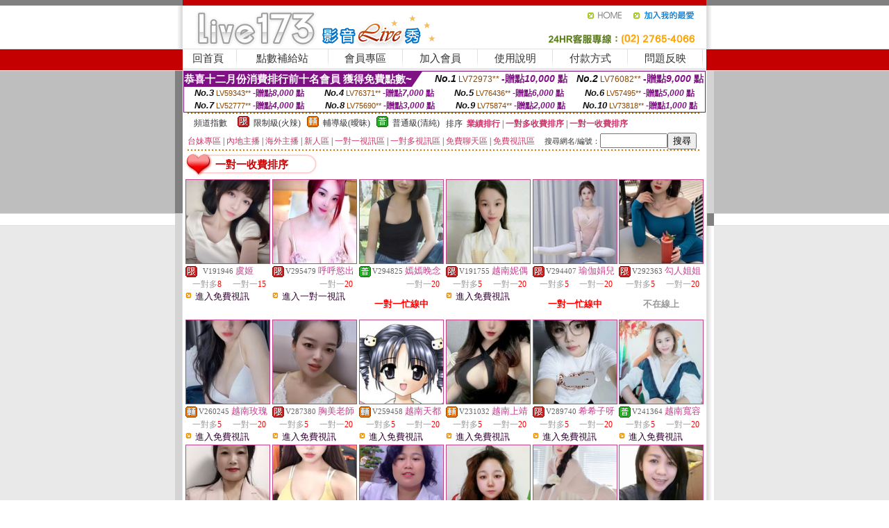

--- FILE ---
content_type: text/html; charset=Big5
request_url: http://1437232.ymmu658.com/index.phtml?PUT=A_SORT&SORT=R7&FID=1437232
body_size: 15144
content:
<html><head><title>韓國視訊女郎</title><meta http-equiv=content-type content="text/html; charset=big5">
<meta name="Keywords" content="">
<meta name="description" content="">

<style type="text/css"><!--
.SS {font-size: 10px;line-height: 14px;}
.S {font-size: 11px;line-height: 16px;}
.M {font-size: 13px;line-height: 18px;}
.L {font-size: 15px;line-height: 20px;}
.LL {font-size: 17px;line-height: 22px;}
.LLL {font-size: 21px;line-height: 28px;}




body {
        font-size: 12px;
        height: 16px;
}


A:link { COLOR: #333333; TEXT-DECORATION: none }
A:active { COLOR: #333333; TEXT-DECORATION: none }
A:visited { COLOR: #333333; TEXT-DECORATION: none }
A:hover { COLOR: #CC0000; TEXT-DECORATION: underline }
.ainput { 
	font-size: 10pt;
	height: 22px;
	MARGIN-TOP: 2px;
	MARGIN-BOTTOM: 0px
}
select { 
	font-size: 9pt;
	height: 19px;
}
textarea { 
	font-size: 9pt;
	color: #666666;
}
td {
	font-size: 9pt;
	color: #333333;
	LETTER-SPACING: 0em;
	LINE-HEIGHT: 1.5em;
}
.style1 {
	color: #0074CE;
	font-family: Arial;
	font-weight: bold;
}
.style2 {
	font-family: Arial;
	font-weight: bold;
	color: #C40000;
}
.style3 {
	font-size: 12px;
	font-style: normal;
	LINE-HEIGHT: 1.6em;
	color: #C40000;
}
.style4 {
	font-size: 9pt;
	font-style: normal;
	LINE-HEIGHT: 1.6em;
	color: #E90080;
}
.style5 {
	font-size: 9pt;
	font-style: normal;
	LINE-HEIGHT: 1.6em;
	color: #FF8000;
}
.Table_f1 {
	font-size: 9pt;
	font-style: normal;
	LINE-HEIGHT: 1.5em;
	color: #E90080;
}
.Table_f2 {
	font-size: 9pt;
	font-style: normal;
	LINE-HEIGHT: 1.5em;
	color: #0074CE;
}
.Table_f3 {
	font-size: 9pt;
	font-style: normal;
	LINE-HEIGHT: 1.5em;
	color: #999999;
}
.Table_f4 {
	font-size: 9pt;
	font-style: normal;
	LINE-HEIGHT: 1.5em;
	color: #597D15;
}
.T11B_r {
	font-size: 11pt;
	font-weight: bold;
	LINE-HEIGHT: 1.6em;
	color: #C40000;
}
.T11B_b {
	font-size: 11pt;
	font-weight: bold;
	LINE-HEIGHT: 1.6em;
	color: #0066CC;
}
.T11B_b1 {
	font-size: 11pt;
	font-weight: bold;
	LINE-HEIGHT: 1.6em;
	color: #003399;
}
.t9 {
	font-size: 9pt;
	font-style: normal;
	LINE-HEIGHT: 1.5em;
	color: #0066CC;
}
.t9b {
	font-size: 10pt;
	font-style: normal;
	font-weight: bold;
	LINE-HEIGHT: 1.6em;
	font-family: Arial;
	color: #0066CC;
}

.t12b {
	font-size: 12pt;
	color: #004040;
	font-style: normal;
	font-weight: bold;
	LINE-HEIGHT: 1.6em;
	font-family: "Times New Roman", "Times", "serif";
}



--></style>
<script language="JavaScript" type="text/JavaScript">
function CHAT_GO(AID,FORMNAME){
document.form1_GO.AID.value=AID;
document.form1_GO.ROOM.value=AID;
document.form1_GO.MID.value=10000;
if(FORMNAME.uname.value=="" || FORMNAME.uname.value.indexOf("請輸入")!=-1)    {
  alert("請輸入暱稱");
  FORMNAME.uname.focus();
}else{
  var AWidth = screen.width-20;
  var AHeight = screen.height-80;
  if( document.all || document.layers ){
  utchat10000=window.open("","utchat10000","width="+AWidth+",height="+AHeight+",resizable=yes,toolbar=no,location=no,directories=no,status=no,menubar=no,copyhistory=no,top=0,left=0");
  }else{
  utchat10000=window.open("","utchat10000","width="+AWidth+",height="+AHeight+",resizable=yes,toolbar=no,location=no,directories=no,status=no,menubar=no,copyhistory=no,top=0,left=0");
  }
  document.form1_GO.uname.value=FORMNAME.uname.value;
  document.form1_GO.sex.value=FORMNAME.sex.value;
  document.form1_GO.submit();
}
}


function CHAT_GO123(AID){
  document.form1_GO.AID.value=AID;
  document.form1_GO.ROOM.value=AID;
  document.form1_GO.MID.value=10000;
  if(document.form1_GO.uname.value=="")    {
    alert("請輸入暱稱");
  }else{
    var AWidth = screen.width-20;
    var AHeight = screen.height-80;
    if( document.all || document.layers ){
    utchat10000=window.open("","utchat10000","width="+AWidth+",height="+AHeight+",resizable=yes,toolbar=no,location=no,directories=no,status=no,menubar=no,copyhistory=no,top=0,left=0");
    }else{
    utchat10000=window.open("","utchat10000","width="+AWidth+",height="+AHeight+",resizable=yes,toolbar=no,location=no,directories=no,status=no,menubar=no,copyhistory=no,top=0,left=0");
    }
    document.form1_GO.submit();
  }
}

function MM_swapImgRestore() { //v3.0
  var i,x,a=document.MM_sr; for(i=0;a&&i<a.length&&(x=a[i])&&x.oSrc;i++) x.src=x.oSrc;
}

function MM_preloadImages() { //v3.0
  var d=document; if(d.images){ if(!d.MM_p) d.MM_p=new Array();
    var i,j=d.MM_p.length,a=MM_preloadImages.arguments; for(i=0; i<a.length; i++)
    if (a[i].indexOf("#")!=0){ d.MM_p[j]=new Image; d.MM_p[j++].src=a[i];}}
}

function MM_findObj(n, d) { //v4.01
  var p,i,x;  if(!d) d=document; if((p=n.indexOf("?"))>0&&parent.frames.length) {
    d=parent.frames[n.substring(p+1)].document; n=n.substring(0,p);}
  if(!(x=d[n])&&d.all) x=d.all[n]; for (i=0;!x&&i<d.forms.length;i++) x=d.forms[i][n];
  for(i=0;!x&&d.layers&&i<d.layers.length;i++) x=MM_findObj(n,d.layers[i].document);
  if(!x && d.getElementById) x=d.getElementById(n); return x;
}

function MM_swapImage() { //v3.0
  var i,j=0,x,a=MM_swapImage.arguments; document.MM_sr=new Array; for(i=0;i<(a.length-2);i+=3)
   if ((x=MM_findObj(a[i]))!=null){document.MM_sr[j++]=x; if(!x.oSrc) x.oSrc=x.src; x.src=a[i+2];}
}
//-->
</script>


</head>
<!--body topMargin=0 marginheight=0 marginwidth=0 BACKGROUND='/images_live173/bg.gif'-->
<table width='776' border='0' align='center' cellpadding='0' cellspacing='0'><tr><td width='11' valign='top' background='images_live173/Tab_L2.gif'><img src='images_live173/Tab_L1.gif' width='11' height='325'></td><td width='754' align='center' valign='top' bgcolor='#FFFFFF'><body topMargin=0 marginheight=0 marginwidth=0 BACKGROUND='/images_live173/bg.gif'><table width='754' border='0' cellspacing='0' cellpadding='0'><tr><td height='8' bgcolor='#C40000'><img src='/images_live173//sx.gif' width='1' height='1'></td></tr>
<tr><td height='62'><table width='754' border='0' cellspacing='0' cellpadding='0'>
<tr><td width='365'><img src='/images_live173//logo.gif' width='365' height='62'></td>
<td width='389'><table width='389' border='0' cellspacing='0' cellpadding='0'>
<tr><td height='27' align='right'><a href='http://1437232.ymmu658.com/?FID=1437232' target='_top'><img src='/images_live173//home.gif' width='66' height='27' border='0'></a><a href="javascript:window.external.AddFavorite ('http://1437232.ymmu658.com/?FID=1437232','Live173影音Live秀')"><img src='/images_live173//myfavorites.gif' width='108' height='27' border='0'></a></td></tr><tr><td height='35' align='right'><img src='/images_live173//tel.gif' width='389' height='35'></td></tr></table></td></tr></table></td></tr></table><table width='754' border='0' cellspacing='0' cellpadding='0'><tr>
<td height='1' bgcolor='#E1E1E1'><img src='images_live173/sx.gif' width='1' height='1'></td></tr>
<tr><td height='27' valign='top' bgcolor='#FFFFFF'><table width='754' height='27' border='0' cellpadding='0' cellspacing='0' CLASS=L><tr align='center'><td CLASS=L><a href='./?FID=1437232'>回首頁</A></td><td width='11'  CLASS=L><img src='images_live173/menuline.gif' width='11' height='27'></td><td CLASS=L><a href='/PAY1/?UID=&FID=1437232' TARGET='_blank'>點數補給站</A></td><td width='11'  CLASS=L><img src='images_live173/menuline.gif' width='11' height='27'></td><td CLASS=L><a href='./?PUT=up&FID=1437232' target='_top'>會員專區</span></A></td><td width='11'  CLASS=L><img src='images_live173/menuline.gif' width='11' height='27'></td><td CLASS=L><a href='./?PUT=up_reg&s=0&FID=1437232' target='_top'>加入會員</span></A></td><td width='11'><img src='images_live173/menuline.gif' width='11' height='27'></td><td  CLASS=L><a href='./?PUT=faq&FID=1437232'>使用說明</span></A></td><td width='11'><img src='images_live173/menuline.gif' width='11' height='27'></td><td  CLASS=L><a href='./?PUT=pay_doc1&FID=1437232'>付款方式</span></A></td><td width='11'><img src='images_live173/menuline.gif' width='11' height='27'></td><td  CLASS=L><a href='./?PUT=mailbox&FID=1437232'>問題反映</A></td><td width='11'><img src='images_live173/menuline.gif' width='11' height='27'></td><td  CLASS=L></td></tr></table></td></tr></table><table width='754' border='0' cellspacing='0' cellpadding='0'><tr><td height='4' bgcolor='#E9E9E9'><img src='images_live173/sx.gif' width='1' height='1'></td></tr></table><table border='0' cellspacing='0' cellpadding='0' ALIGN='CENTER' bgcolor='#FFFFFF' width='750'><tr><td><div style="margin:0 auto;width: 750px;border:1px solid #7f1184; font-family:Helvetica, Arial, 微軟正黑體 ,sans-serif;font-size: 12px; background-color: #ffffff">
 <table border="0" cellpadding="0" cellspacing="0" width="100%">
        <tr>
          <td align="left" valign="top">
            <table border="0" cellpadding="0" cellspacing="0" height="22">
              <tr>
                <td bgcolor="#7f1184"><b style="color:#FFFFFF;font-size:15px"> 恭喜十二月份消費排行前十名會員 獲得免費點數~</b></td>
                <td width="15">
                  <div style="border-style: solid;border-width: 22px 15px 0 0;border-color: #7e1184 transparent transparent transparent;"></div>
                </td>
              </tr>
            </table>
          </td>
          <td align="left">
            <b style="color:#111111;font-size:14px"><em>No.1</em></b>&nbsp;<span style="color:#8c4600;font-size:12px">LV72973**</span>
            <b style="color:#7f1184;font-size:14px"> -贈點<em>10,000</em> 點</b>
          </td>
          <td align="center" width="25%">
            <b style="color:#111111;font-size:14px"><em>No.2</em></b>&nbsp;<span style="color:#8c4600;font-size:12px">LV76082**</span>
            <b style="color:#7f1184;font-size:14px"> -贈點<em>9,000</em> 點</b>
          </td>
        </tr>
      </table>
      <table border="0" cellpadding="0" cellspacing="0" width="100%">
        <tr>
          <td align="center" width="25%">
            <b style="color:#111111;font-size:13px"><em>No.3</em></b>&nbsp;<span style="color:#8c4600;font-size:11px">LV59343**</span>
            <b style="color:#7f1184;font-size:12px"> -贈點<em>8,000</em> 點</b>
          </td>
          <td align="center" width="25%">
            <b style="color:#111111;font-size:13px"><em>No.4</em></b>&nbsp;<span style="color:#8c4600;font-size:11px">LV76371**</span>
            <b style="color:#7f1184;font-size:12px"> -贈點<em>7,000</em> 點</b>
          </td>
          <td align="center" width="25%">
            <b style="color:#111111;font-size:13px"><em>No.5</em></b>&nbsp;<span style="color:#8c4600;font-size:11px">LV76436**</span>
            <b style="color:#7f1184;font-size:12px"> -贈點<em>6,000</em> 點</b>
          </td>
          <td align="center">
            <b style="color:#111111;font-size:13px"><em>No.6</em></b>&nbsp;<span style="color:#8c4600;font-size:11px">LV57495**</span>
            <b style="color:#7f1184;font-size:12px"> -贈點<em>5,000</em> 點</b>
          </td>
        </tr>
      </table>
      <table border="0" cellpadding="0" cellspacing="0" width="100%">
        <tr>
          <td align="center" width="25%">
            <b style="color:#111111;font-size:13px"><em>No.7</em></b>&nbsp;<span style="color:#8c4600;font-size:11px">LV52777**</span>
            <b style="color:#7f1184;font-size:12px"> -贈點<em>4,000</em> 點</b>
          </td>
          <td align="center" width="25%">
            <b style="color:#111111;font-size:13px"><em>No.8</em></b>&nbsp;<span style="color:#8c4600;font-size:11px">LV75690**</span>
            <b style="color:#7f1184;font-size:12px"> -贈點<em>3,000</em> 點</b>
          </td>
          <td align="center" width="25%">
            <b style="color:#111111;font-size:13px"><em>No.9</em></b>&nbsp;<span style="color:#8c4600;font-size:11px">LV75874**</span>
            <b style="color:#7f1184;font-size:12px"> -贈點<em>2,000</em> 點</b>
          </td>
          <td align="center" width="25%">
            <b style="color:#111111;font-size:13px"><em>No.10</em></b>&nbsp;<span style="color:#8c4600;font-size:11px">LV73818**</span>
            <b style="color:#7f1184;font-size:12px"> -贈點<em>1,000</em> 點</b>
          </td>
        </tr>
      </table>
    </div>
</td></tr></table><table width='740' height='25' border='0' cellpadding='0' cellspacing='0' bgcolor='#FFFFFF' ALIGN=CENTER CLASS=S><tr> <td height='2' background='img/dot.gif'><img src='img/dot.gif' width='5' height='2'></td></tr><tr><td><table border='0' cellpadding='0' cellspacing='3' CLASS='M'><tr><td>&nbsp;&nbsp;頻道指數&nbsp;&nbsp;</TD><TD CLASS='M'>&nbsp;&nbsp;<A HREF='./index.phtml?PUT=A_SORT&SORT=R41&FID=1437232'><img src='/images/slevel1.gif' width='17' height='16' BORDER='0' TITLE='節目等級為限制級適合年齡滿21歲之成人進入'></A></TD><TD>&nbsp;<A HREF='./index.phtml?PUT=A_SORT&SORT=R41&FID=1437232'>限制級(火辣)</A></TD><TD>&nbsp;&nbsp;<A HREF='./index.phtml?PUT=A_SORT&SORT=R42&FID=1437232'><img src='/images/slevel2.gif' width='17' height='16' BORDER='0' TITLE='節目等級為輔導級適合年齡滿18歲之成人進入'></A></TD><TD>&nbsp;<A HREF='./index.phtml?PUT=A_SORT&SORT=R42&FID=1437232'>輔導級(曖昧)</A></TD><TD>&nbsp;&nbsp;<A HREF='./index.phtml?PUT=A_SORT&SORT=R40&FID=1437232'><img src='/images/slevel0.gif' width='17' height='16' BORDER='0' TITLE='節目等級為普通級適合所有年齡層進入'></A></TD><TD>&nbsp;<A HREF='./index.phtml?PUT=A_SORT&SORT=R40&FID=1437232'>普通級(清純)</A></TD><TD><table width='100%' height='20' border='0' cellpadding='0' cellspacing='0' CLASS='S'><tr><td valign='bottom'>&nbsp;&nbsp;排序&nbsp;&nbsp;<strong><a href='./index.phtml?PUT=A_SORT&SORT=N&ON=&FID=1437232'><font color='#CC3366'>業績排行</font></a></strong>&nbsp;|&nbsp;<strong><a href='./index.phtml?PUT=A_SORT&SORT=R6&FID=1437232'><font color='#CC3366'>一對多收費排序</font></a></strong>&nbsp;|&nbsp;<strong><a href='./index.phtml?PUT=A_SORT&SORT=R7&FID=1437232'><font color='#CC3366'>一對一收費排序</font></a></strong></font></div></td></tr></table></td></tr></table><table width='100%' height='20' border='0' cellpadding='0' cellspacing='0'><tr><td><a href='./index.phtml?PUT=A_SORT&SORT=TW&FID=1437232'><font color='#CC3366'>台妹專區</font></a>&nbsp;|&nbsp;<a href='./index.phtml?PUT=A_SORT&SORT=CN&FID=1437232'><font color='#CC3366'>內地主播</font></a>&nbsp;|&nbsp;<a href='./index.phtml?PUT=A_SORT&SORT=GLOBAL&FID=1437232'><font color='#CC3366'>海外主播</font></a>&nbsp;|&nbsp;<a href='./index.phtml?PUT=A_SORT&SORT=NEW&FID=1437232'><font color='#CC3366'>新人區</font></a></strong>&nbsp;|&nbsp;<a href='./index.phtml?PUT=A_SORT&SORT=R52&FID=1437232'><font color='#CC3366'>一對一視訊區</font></a></strong>&nbsp;|&nbsp;<a href='./index.phtml?PUT=A_SORT&SORT=R54&FID=1437232'><font color='#CC3366'>一對多視訊區</font></a></strong>&nbsp;|&nbsp;<a href='./index.phtml?PUT=A_SORT&SORT=R51&FID=1437232'><font color='#CC3366'>免費聊天區</font></a></strong>&nbsp;|&nbsp;<a href='./index.phtml?PUT=A_SORT&SORT=R53&FID=1437232'><font color='#CC3366'>免費視訊區</font></a></strong></font></div></TD><TD><table border='0' cellspacing='0' bgcolor='#FFFFFF' cellpadding='0'><form name='SEARCHFORM123' action='./index.phtml' align=center method=POST><input type=hidden name='PUT' value='a_show'><input type=hidden name='FID' value='1437232'><TR><TD class='S'>搜尋網名/編號：<input type='text' name='KEY_STR' size='10' VALUE=''><input type='SUBMIT' value='搜尋' name='B2'></td></tr></FORM></table></TD></tr></table><tr> <td height='2' background='img/dot.gif'><img src='img/dot.gif' width='5' height='2'></td></tr></td></tr></table><table width='750' border='0' cellspacing='0' cellpadding='0' ALIGN=CENTER BGCOLOR='#FFFFFF'><TR><TD><SCRIPT>
function CHATGO(AID,ACTIONTYPE){
  document.FORM_GO_CHAT.ACTIONTYPE.value=ACTIONTYPE;
  document.FORM_GO_CHAT.AID.value=AID;
  document.FORM_GO_CHAT.ROOM.value=AID;
  document.FORM_GO_CHAT.MID.value=10000;
  document.FORM_GO_CHAT.target="A_"+AID;
  var AW = screen.availWidth;
  var AH = screen.availHeight;document.FORM_GO_CHAT.submit();}</SCRIPT><table width='0' border='0' cellpadding='0' cellspacing='0'><TR><TD></TD></TR>
<form method='GET' action='/V4/index.phtml'  target='_blank' name='FORM_GO_CHAT'>
<input type='HIDDEN' name='sex' value=''>
<input type='HIDDEN' name='sextype' value=''>
<input type='HIDDEN' name='age' value=''>
<input type='HIDDEN' name='ACTIONTYPE' value=''><input type='HIDDEN' name='MID' value='1437232'>
<input type='HIDDEN' name='UID' value=''>
<input type='HIDDEN' name='ROOM' value=''>
<input type='HIDDEN' name='AID' value=''>
<input type='HIDDEN' name='FID' value='1437232'>
</form></TABLE><table border='0' WIDTH=100% height='30' cellspacing='0' cellpadding='0' bgcolor='#FFFFFF' class='LL'><TR><TD><img src='/CHANNEL/02/channel_menu_icon1.gif'></td><td nowrap background='/CHANNEL/02/channel_menu_bg.gif' WIDTH='130'><FONT COLOR='#CC0000' CLASS='L'><B>一對一收費排序</B></FONT></TD><td><img src='/CHANNEL/02/channel_menu_r.gif'></td><TD CLASS=M WIDTH=100%><FONT COLOR='3300AA'></TD></TR></TABLE><TABLE border='0' WIDTH=100% cellspacing='1' cellpadding='0' CLASS=SS BGCOLOR='FFFFFF' ALIGN=CENTER><TR><td width='16.6%' valign='top' scope='col'><table width='100%' border='0' align='center' cellpadding='0' cellspacing='0' CLASS=S><TR><TD ALIGN=CENTER><table border='0' align='center' cellpadding='1' cellspacing='0' CLASS=S BGCOLOR=C2448C><tr><td ALIGN=CENTER><A href='./?PUT=a_show&AID=191946&FID=1437232&R2=&CHANNEL=' TITLE='看 虞姬  的個人詳細介紹'><img src='https://uy635.com/A_PH/191946/3-135x135.jpg' HSPACE='0' VSAPCE='0' border='0' width='120' height='120'></A></td></tr></table><table border='0' WIDTH='100%' cellpadding='1' cellspacing='0' CLASS='S'><TR><TD VALIGN='bottom'><img src='/images/av-images/slevel1.gif' width='17' height='16' BORDER='0'></TD><TD VALIGN='TOP'><font class='S' COLOR='666666'>V191946</font> <font class='M' COLOR='C2448C'> 虞姬 </font></td></tr></table><table width='99%' border='0' cellspacing='0' cellpadding='0' CLASS='SS' ALIGN='CENTER'><TR><TD WIDTH='50%' ALIGN='CENTER'><FONT COLOR='#999999'>一對多</FONT><FONT COLOR='RED'>8</FONT> <FONT COLOR='#999999'></FONT></TD><TD WIDTH='50%' ALIGN='CENTER'><FONT COLOR='#999999'>一對一</FONT><FONT COLOR='RED'>15</FONT> <FONT COLOR='#999999'></FONT></TD></TR></TABLE><table width='100%' border='0' align='center' cellpadding='0' cellspacing='0' CLASS='S'><TR><TD WIDTH=15 VALIGN=TOP><img src='/images_live173/icon_f_02.gif' HSPACE='0' VSAPCE='0' border='0' width='15' height=15></TD><TD VALIGN=TOP><A href="Javascript:CHATGO('191946','4');" TITLE='看 虞姬  的個人詳細介紹'><FONT COLOR=330033 CLASS=M>進入免費視訊</A></TD></TR></td></tr></table></td></tr></table></TD><td width='16.6%' valign='top' scope='col'><table width='100%' border='0' align='center' cellpadding='0' cellspacing='0' CLASS=S><TR><TD ALIGN=CENTER><table border='0' align='center' cellpadding='1' cellspacing='0' CLASS=S BGCOLOR=C2448C><tr><td ALIGN=CENTER><A href='./?PUT=a_show&AID=295479&FID=1437232&R2=&CHANNEL=' TITLE='看 呼呼慾出  的個人詳細介紹'><img src='https://uy635.com/A_PH/295479/3-135x135.jpg' HSPACE='0' VSAPCE='0' border='0' width='120' height='120'></A></td></tr></table><table border='0' WIDTH='100%' cellpadding='1' cellspacing='0' CLASS='S'><TR><TD VALIGN='bottom'><img src='/images/av-images/slevel1.gif' width='17' height='16' BORDER='0'></TD><TD VALIGN='TOP'><font class='S' COLOR='666666'>V295479</font> <font class='M' COLOR='C2448C'> 呼呼慾出 </font></td></tr></table><table width='99%' border='0' cellspacing='0' cellpadding='0' CLASS='SS' ALIGN='CENTER'><TR><TD WIDTH='50%' ALIGN='CENTER'><FONT COLOR='#999999'></FONT><FONT COLOR='RED'></FONT> <FONT COLOR='#999999'></FONT></TD><TD WIDTH='50%' ALIGN='CENTER'><FONT COLOR='#999999'>一對一</FONT><FONT COLOR='RED'>20</FONT> <FONT COLOR='#999999'></FONT></TD></TR></TABLE><table width='100%' border='0' align='center' cellpadding='0' cellspacing='0' CLASS='S'><TR><TD WIDTH=15 VALIGN=TOP><img src='/images_live173/icon_f_02.gif' HSPACE='0' VSAPCE='0' border='0' width='15' height=15></TD><TD VALIGN=TOP><A href="Javascript:CHATGO('295479','4');" TITLE='看 呼呼慾出  的個人詳細介紹'><FONT COLOR=330033 CLASS=M>進入一對一視訊</A></TD></TR></td></tr></table></td></tr></table></TD><td width='16.6%' valign='top' scope='col'><table width='100%' border='0' align='center' cellpadding='0' cellspacing='0' CLASS=S><TR><TD ALIGN=CENTER><table border='0' align='center' cellpadding='1' cellspacing='0' CLASS=S BGCOLOR=C2448C><tr><td ALIGN=CENTER><A href='./?PUT=a_show&AID=294825&FID=1437232&R2=&CHANNEL=' TITLE='看 嫣嫣晚念  的個人詳細介紹'><img src='https://uy635.com/A_PH/294825/3-135x135.jpg' HSPACE='0' VSAPCE='0' border='0' width='120' height='120'></A></td></tr></table><table border='0' WIDTH='100%' cellpadding='1' cellspacing='0' CLASS='S'><TR><TD VALIGN='bottom'><img src='/images/av-images/slevel0.gif' width='17' height='16' BORDER='0'></TD><TD VALIGN='TOP'><font class='S' COLOR='666666'>V294825</font> <font class='M' COLOR='C2448C'> 嫣嫣晚念 </font></td></tr></table><table width='99%' border='0' cellspacing='0' cellpadding='0' CLASS='SS' ALIGN='CENTER'><TR><TD WIDTH='50%' ALIGN='CENTER'><FONT COLOR='#999999'></FONT><FONT COLOR='RED'></FONT> <FONT COLOR='#999999'></FONT></TD><TD WIDTH='50%' ALIGN='CENTER'><FONT COLOR='#999999'>一對一</FONT><FONT COLOR='RED'>20</FONT> <FONT COLOR='#999999'></FONT></TD></TR></TABLE><table width='100%' border='0' align='center' cellpadding='0' cellspacing='0' CLASS='S'><TR><TD ALIGN='CENTER' ROWSPAN='2' COLSPAN='2' HEIGHT='40'><B><FONT COLOR=RED CLASS=M>一對一忙線中</FONT></B></TD></TR></td></tr></table></td></tr></table></TD><td width='16.6%' valign='top' scope='col'><table width='100%' border='0' align='center' cellpadding='0' cellspacing='0' CLASS=S><TR><TD ALIGN=CENTER><table border='0' align='center' cellpadding='1' cellspacing='0' CLASS=S BGCOLOR=C2448C><tr><td ALIGN=CENTER><A href='./?PUT=a_show&AID=191755&FID=1437232&R2=&CHANNEL=' TITLE='看 越南妮偶  的個人詳細介紹'><img src='https://uy635.com/A_PH/191755/3-135x135.jpg' HSPACE='0' VSAPCE='0' border='0' width='120' height='120'></A></td></tr></table><table border='0' WIDTH='100%' cellpadding='1' cellspacing='0' CLASS='S'><TR><TD VALIGN='bottom'><img src='/images/av-images/slevel1.gif' width='17' height='16' BORDER='0'></TD><TD VALIGN='TOP'><font class='S' COLOR='666666'>V191755</font> <font class='M' COLOR='C2448C'> 越南妮偶 </font></td></tr></table><table width='99%' border='0' cellspacing='0' cellpadding='0' CLASS='SS' ALIGN='CENTER'><TR><TD WIDTH='50%' ALIGN='CENTER'><FONT COLOR='#999999'>一對多</FONT><FONT COLOR='RED'>5</FONT> <FONT COLOR='#999999'></FONT></TD><TD WIDTH='50%' ALIGN='CENTER'><FONT COLOR='#999999'>一對一</FONT><FONT COLOR='RED'>20</FONT> <FONT COLOR='#999999'></FONT></TD></TR></TABLE><table width='100%' border='0' align='center' cellpadding='0' cellspacing='0' CLASS='S'><TR><TD WIDTH=15 VALIGN=TOP><img src='/images_live173/icon_f_02.gif' HSPACE='0' VSAPCE='0' border='0' width='15' height=15></TD><TD VALIGN=TOP><A href="Javascript:CHATGO('191755','4');" TITLE='看 越南妮偶  的個人詳細介紹'><FONT COLOR=330033 CLASS=M>進入免費視訊</A></TD></TR></td></tr></table></td></tr></table></TD><td width='16.6%' valign='top' scope='col'><table width='100%' border='0' align='center' cellpadding='0' cellspacing='0' CLASS=S><TR><TD ALIGN=CENTER><table border='0' align='center' cellpadding='1' cellspacing='0' CLASS=S BGCOLOR=C2448C><tr><td ALIGN=CENTER><A href='./?PUT=a_show&AID=294407&FID=1437232&R2=&CHANNEL=' TITLE='看 瑜伽娟兒  的個人詳細介紹'><img src='https://uy635.com/A_PH/294407/3-135x135.jpg' HSPACE='0' VSAPCE='0' border='0' width='120' height='120'></A></td></tr></table><table border='0' WIDTH='100%' cellpadding='1' cellspacing='0' CLASS='S'><TR><TD VALIGN='bottom'><img src='/images/av-images/slevel1.gif' width='17' height='16' BORDER='0'></TD><TD VALIGN='TOP'><font class='S' COLOR='666666'>V294407</font> <font class='M' COLOR='C2448C'> 瑜伽娟兒 </font></td></tr></table><table width='99%' border='0' cellspacing='0' cellpadding='0' CLASS='SS' ALIGN='CENTER'><TR><TD WIDTH='50%' ALIGN='CENTER'><FONT COLOR='#999999'>一對多</FONT><FONT COLOR='RED'>5</FONT> <FONT COLOR='#999999'></FONT></TD><TD WIDTH='50%' ALIGN='CENTER'><FONT COLOR='#999999'>一對一</FONT><FONT COLOR='RED'>20</FONT> <FONT COLOR='#999999'></FONT></TD></TR></TABLE><table width='100%' border='0' align='center' cellpadding='0' cellspacing='0' CLASS='S'><TR><TD ALIGN='CENTER' ROWSPAN='2' COLSPAN='2' HEIGHT='40'><B><FONT COLOR=RED CLASS=M>一對一忙線中</FONT></B></TD></TR></td></tr></table></td></tr></table></TD><td width='16.6%' valign='top' scope='col'><table width='100%' border='0' align='center' cellpadding='0' cellspacing='0' CLASS=S><TR><TD ALIGN=CENTER><table border='0' align='center' cellpadding='1' cellspacing='0' CLASS=S BGCOLOR=C2448C><tr><td ALIGN=CENTER><A href='./?PUT=a_show&AID=292363&FID=1437232&R2=&CHANNEL=' TITLE='看 勾人姐姐  的個人詳細介紹'><img src='https://uy635.com/A_PH/292363/3-135x135.jpg' HSPACE='0' VSAPCE='0' border='0' width='120' height='120'></A></td></tr></table><table border='0' WIDTH='100%' cellpadding='1' cellspacing='0' CLASS='S'><TR><TD VALIGN='bottom'><img src='/images/av-images/slevel1.gif' width='17' height='16' BORDER='0'></TD><TD VALIGN='TOP'><font class='S' COLOR='666666'>V292363</font> <font class='M' COLOR='C2448C'> 勾人姐姐 </font></td></tr></table><table width='99%' border='0' cellspacing='0' cellpadding='0' CLASS='SS' ALIGN='CENTER'><TR><TD WIDTH='50%' ALIGN='CENTER'><FONT COLOR='#999999'>一對多</FONT><FONT COLOR='RED'>5</FONT> <FONT COLOR='#999999'></FONT></TD><TD WIDTH='50%' ALIGN='CENTER'><FONT COLOR='#999999'>一對一</FONT><FONT COLOR='RED'>20</FONT> <FONT COLOR='#999999'></FONT></TD></TR></TABLE><table width='100%' border='0' align='center' cellpadding='0' cellspacing='0' CLASS='S'><TR><TD ALIGN=CENTER COLSPAN='2' ROWSPAN='2' HEIGHT='40'><B><FONT COLOR=999999 CLASS=M>不在線上</FONT></B></TD></td></tr></table></td></tr></table></TD><TR></TR><TR><td width='16.6%' valign='top' scope='col'><table width='100%' border='0' align='center' cellpadding='0' cellspacing='0' CLASS=S><TR><TD ALIGN=CENTER><table border='0' align='center' cellpadding='1' cellspacing='0' CLASS=S BGCOLOR=C2448C><tr><td ALIGN=CENTER><A href='./?PUT=a_show&AID=260245&FID=1437232&R2=&CHANNEL=' TITLE='看 越南玫瑰  的個人詳細介紹'><img src='https://uy635.com/A_PH/260245/3-135x135.jpg' HSPACE='0' VSAPCE='0' border='0' width='120' height='120'></A></td></tr></table><table border='0' WIDTH='100%' cellpadding='1' cellspacing='0' CLASS='S'><TR><TD VALIGN='bottom'><img src='/images/av-images/slevel2.gif' width='17' height='16' BORDER='0'></TD><TD VALIGN='TOP'><font class='S' COLOR='666666'>V260245</font> <font class='M' COLOR='C2448C'> 越南玫瑰 </font></td></tr></table><table width='99%' border='0' cellspacing='0' cellpadding='0' CLASS='SS' ALIGN='CENTER'><TR><TD WIDTH='50%' ALIGN='CENTER'><FONT COLOR='#999999'>一對多</FONT><FONT COLOR='RED'>5</FONT> <FONT COLOR='#999999'></FONT></TD><TD WIDTH='50%' ALIGN='CENTER'><FONT COLOR='#999999'>一對一</FONT><FONT COLOR='RED'>20</FONT> <FONT COLOR='#999999'></FONT></TD></TR></TABLE><table width='100%' border='0' align='center' cellpadding='0' cellspacing='0' CLASS='S'><TR><TD WIDTH=15 VALIGN=TOP><img src='/images_live173/icon_f_02.gif' HSPACE='0' VSAPCE='0' border='0' width='15' height=15></TD><TD VALIGN=TOP><A href="Javascript:CHATGO('260245','4');" TITLE='看 越南玫瑰  的個人詳細介紹'><FONT COLOR=330033 CLASS=M>進入免費視訊</A></TD></TR></td></tr></table></td></tr></table></TD><td width='16.6%' valign='top' scope='col'><table width='100%' border='0' align='center' cellpadding='0' cellspacing='0' CLASS=S><TR><TD ALIGN=CENTER><table border='0' align='center' cellpadding='1' cellspacing='0' CLASS=S BGCOLOR=C2448C><tr><td ALIGN=CENTER><A href='./?PUT=a_show&AID=287380&FID=1437232&R2=&CHANNEL=' TITLE='看 胸美老師  的個人詳細介紹'><img src='https://uy635.com/A_PH/287380/3-135x135.jpg' HSPACE='0' VSAPCE='0' border='0' width='120' height='120'></A></td></tr></table><table border='0' WIDTH='100%' cellpadding='1' cellspacing='0' CLASS='S'><TR><TD VALIGN='bottom'><img src='/images/av-images/slevel1.gif' width='17' height='16' BORDER='0'></TD><TD VALIGN='TOP'><font class='S' COLOR='666666'>V287380</font> <font class='M' COLOR='C2448C'> 胸美老師 </font></td></tr></table><table width='99%' border='0' cellspacing='0' cellpadding='0' CLASS='SS' ALIGN='CENTER'><TR><TD WIDTH='50%' ALIGN='CENTER'><FONT COLOR='#999999'>一對多</FONT><FONT COLOR='RED'>5</FONT> <FONT COLOR='#999999'></FONT></TD><TD WIDTH='50%' ALIGN='CENTER'><FONT COLOR='#999999'>一對一</FONT><FONT COLOR='RED'>20</FONT> <FONT COLOR='#999999'></FONT></TD></TR></TABLE><table width='100%' border='0' align='center' cellpadding='0' cellspacing='0' CLASS='S'><TR><TD WIDTH=15 VALIGN=TOP><img src='/images_live173/icon_f_02.gif' HSPACE='0' VSAPCE='0' border='0' width='15' height=15></TD><TD VALIGN=TOP><A href="Javascript:CHATGO('287380','4');" TITLE='看 胸美老師  的個人詳細介紹'><FONT COLOR=330033 CLASS=M>進入免費視訊</A></TD></TR></td></tr></table></td></tr></table></TD><td width='16.6%' valign='top' scope='col'><table width='100%' border='0' align='center' cellpadding='0' cellspacing='0' CLASS=S><TR><TD ALIGN=CENTER><table border='0' align='center' cellpadding='1' cellspacing='0' CLASS=S BGCOLOR=C2448C><tr><td ALIGN=CENTER><A href='./?PUT=a_show&AID=259458&FID=1437232&R2=&CHANNEL=' TITLE='看 越南天都  的個人詳細介紹'><img src='https://uy635.com/A_PH/259458/3-135x135.jpg' HSPACE='0' VSAPCE='0' border='0' width='120' height='120'></A></td></tr></table><table border='0' WIDTH='100%' cellpadding='1' cellspacing='0' CLASS='S'><TR><TD VALIGN='bottom'><img src='/images/av-images/slevel2.gif' width='17' height='16' BORDER='0'></TD><TD VALIGN='TOP'><font class='S' COLOR='666666'>V259458</font> <font class='M' COLOR='C2448C'> 越南天都 </font></td></tr></table><table width='99%' border='0' cellspacing='0' cellpadding='0' CLASS='SS' ALIGN='CENTER'><TR><TD WIDTH='50%' ALIGN='CENTER'><FONT COLOR='#999999'>一對多</FONT><FONT COLOR='RED'>5</FONT> <FONT COLOR='#999999'></FONT></TD><TD WIDTH='50%' ALIGN='CENTER'><FONT COLOR='#999999'>一對一</FONT><FONT COLOR='RED'>20</FONT> <FONT COLOR='#999999'></FONT></TD></TR></TABLE><table width='100%' border='0' align='center' cellpadding='0' cellspacing='0' CLASS='S'><TR><TD WIDTH=15 VALIGN=TOP><img src='/images_live173/icon_f_02.gif' HSPACE='0' VSAPCE='0' border='0' width='15' height=15></TD><TD VALIGN=TOP><A href="Javascript:CHATGO('259458','4');" TITLE='看 越南天都  的個人詳細介紹'><FONT COLOR=330033 CLASS=M>進入免費視訊</A></TD></TR></td></tr></table></td></tr></table></TD><td width='16.6%' valign='top' scope='col'><table width='100%' border='0' align='center' cellpadding='0' cellspacing='0' CLASS=S><TR><TD ALIGN=CENTER><table border='0' align='center' cellpadding='1' cellspacing='0' CLASS=S BGCOLOR=C2448C><tr><td ALIGN=CENTER><A href='./?PUT=a_show&AID=231032&FID=1437232&R2=&CHANNEL=' TITLE='看 越南上靖  的個人詳細介紹'><img src='https://uy635.com/A_PH/231032/3-135x135.jpg' HSPACE='0' VSAPCE='0' border='0' width='120' height='120'></A></td></tr></table><table border='0' WIDTH='100%' cellpadding='1' cellspacing='0' CLASS='S'><TR><TD VALIGN='bottom'><img src='/images/av-images/slevel2.gif' width='17' height='16' BORDER='0'></TD><TD VALIGN='TOP'><font class='S' COLOR='666666'>V231032</font> <font class='M' COLOR='C2448C'> 越南上靖 </font></td></tr></table><table width='99%' border='0' cellspacing='0' cellpadding='0' CLASS='SS' ALIGN='CENTER'><TR><TD WIDTH='50%' ALIGN='CENTER'><FONT COLOR='#999999'>一對多</FONT><FONT COLOR='RED'>5</FONT> <FONT COLOR='#999999'></FONT></TD><TD WIDTH='50%' ALIGN='CENTER'><FONT COLOR='#999999'>一對一</FONT><FONT COLOR='RED'>20</FONT> <FONT COLOR='#999999'></FONT></TD></TR></TABLE><table width='100%' border='0' align='center' cellpadding='0' cellspacing='0' CLASS='S'><TR><TD WIDTH=15 VALIGN=TOP><img src='/images_live173/icon_f_02.gif' HSPACE='0' VSAPCE='0' border='0' width='15' height=15></TD><TD VALIGN=TOP><A href="Javascript:CHATGO('231032','4');" TITLE='看 越南上靖  的個人詳細介紹'><FONT COLOR=330033 CLASS=M>進入免費視訊</A></TD></TR></td></tr></table></td></tr></table></TD><td width='16.6%' valign='top' scope='col'><table width='100%' border='0' align='center' cellpadding='0' cellspacing='0' CLASS=S><TR><TD ALIGN=CENTER><table border='0' align='center' cellpadding='1' cellspacing='0' CLASS=S BGCOLOR=C2448C><tr><td ALIGN=CENTER><A href='./?PUT=a_show&AID=289740&FID=1437232&R2=&CHANNEL=' TITLE='看 希希子呀  的個人詳細介紹'><img src='https://uy635.com/A_PH/289740/3-135x135.jpg' HSPACE='0' VSAPCE='0' border='0' width='120' height='120'></A></td></tr></table><table border='0' WIDTH='100%' cellpadding='1' cellspacing='0' CLASS='S'><TR><TD VALIGN='bottom'><img src='/images/av-images/slevel1.gif' width='17' height='16' BORDER='0'></TD><TD VALIGN='TOP'><font class='S' COLOR='666666'>V289740</font> <font class='M' COLOR='C2448C'> 希希子呀 </font></td></tr></table><table width='99%' border='0' cellspacing='0' cellpadding='0' CLASS='SS' ALIGN='CENTER'><TR><TD WIDTH='50%' ALIGN='CENTER'><FONT COLOR='#999999'>一對多</FONT><FONT COLOR='RED'>5</FONT> <FONT COLOR='#999999'></FONT></TD><TD WIDTH='50%' ALIGN='CENTER'><FONT COLOR='#999999'>一對一</FONT><FONT COLOR='RED'>20</FONT> <FONT COLOR='#999999'></FONT></TD></TR></TABLE><table width='100%' border='0' align='center' cellpadding='0' cellspacing='0' CLASS='S'><TR><TD WIDTH=15 VALIGN=TOP><img src='/images_live173/icon_f_02.gif' HSPACE='0' VSAPCE='0' border='0' width='15' height=15></TD><TD VALIGN=TOP><A href="Javascript:CHATGO('289740','4');" TITLE='看 希希子呀  的個人詳細介紹'><FONT COLOR=330033 CLASS=M>進入免費視訊</A></TD></TR></td></tr></table></td></tr></table></TD><td width='16.6%' valign='top' scope='col'><table width='100%' border='0' align='center' cellpadding='0' cellspacing='0' CLASS=S><TR><TD ALIGN=CENTER><table border='0' align='center' cellpadding='1' cellspacing='0' CLASS=S BGCOLOR=C2448C><tr><td ALIGN=CENTER><A href='./?PUT=a_show&AID=241364&FID=1437232&R2=&CHANNEL=' TITLE='看 越南寬容  的個人詳細介紹'><img src='https://uy635.com/A_PH/241364/3-135x135.jpg' HSPACE='0' VSAPCE='0' border='0' width='120' height='120'></A></td></tr></table><table border='0' WIDTH='100%' cellpadding='1' cellspacing='0' CLASS='S'><TR><TD VALIGN='bottom'><img src='/images/av-images/slevel0.gif' width='17' height='16' BORDER='0'></TD><TD VALIGN='TOP'><font class='S' COLOR='666666'>V241364</font> <font class='M' COLOR='C2448C'> 越南寬容 </font></td></tr></table><table width='99%' border='0' cellspacing='0' cellpadding='0' CLASS='SS' ALIGN='CENTER'><TR><TD WIDTH='50%' ALIGN='CENTER'><FONT COLOR='#999999'>一對多</FONT><FONT COLOR='RED'>5</FONT> <FONT COLOR='#999999'></FONT></TD><TD WIDTH='50%' ALIGN='CENTER'><FONT COLOR='#999999'>一對一</FONT><FONT COLOR='RED'>20</FONT> <FONT COLOR='#999999'></FONT></TD></TR></TABLE><table width='100%' border='0' align='center' cellpadding='0' cellspacing='0' CLASS='S'><TR><TD WIDTH=15 VALIGN=TOP><img src='/images_live173/icon_f_02.gif' HSPACE='0' VSAPCE='0' border='0' width='15' height=15></TD><TD VALIGN=TOP><A href="Javascript:CHATGO('241364','4');" TITLE='看 越南寬容  的個人詳細介紹'><FONT COLOR=330033 CLASS=M>進入免費視訊</A></TD></TR></td></tr></table></td></tr></table></TD><TR></TR><TR><td width='16.6%' valign='top' scope='col'><table width='100%' border='0' align='center' cellpadding='0' cellspacing='0' CLASS=S><TR><TD ALIGN=CENTER><table border='0' align='center' cellpadding='1' cellspacing='0' CLASS=S BGCOLOR=C2448C><tr><td ALIGN=CENTER><A href='./?PUT=a_show&AID=294040&FID=1437232&R2=&CHANNEL=' TITLE='看 狂野阿姨  的個人詳細介紹'><img src='https://uy635.com/A_PH/294040/3-135x135.jpg' HSPACE='0' VSAPCE='0' border='0' width='120' height='120'></A></td></tr></table><table border='0' WIDTH='100%' cellpadding='1' cellspacing='0' CLASS='S'><TR><TD VALIGN='bottom'><img src='/images/av-images/slevel1.gif' width='17' height='16' BORDER='0'></TD><TD VALIGN='TOP'><font class='S' COLOR='666666'>V294040</font> <font class='M' COLOR='C2448C'> 狂野阿姨 </font></td></tr></table><table width='99%' border='0' cellspacing='0' cellpadding='0' CLASS='SS' ALIGN='CENTER'><TR><TD WIDTH='50%' ALIGN='CENTER'><FONT COLOR='#999999'>一對多</FONT><FONT COLOR='RED'>5</FONT> <FONT COLOR='#999999'></FONT></TD><TD WIDTH='50%' ALIGN='CENTER'><FONT COLOR='#999999'>一對一</FONT><FONT COLOR='RED'>20</FONT> <FONT COLOR='#999999'></FONT></TD></TR></TABLE><table width='100%' border='0' align='center' cellpadding='0' cellspacing='0' CLASS='S'><TR><TD WIDTH=15 VALIGN=TOP><img src='/images_live173/icon_f_02.gif' HSPACE='0' VSAPCE='0' border='0' width='15' height=15></TD><TD VALIGN=TOP><A href="Javascript:CHATGO('294040','4');" TITLE='看 狂野阿姨  的個人詳細介紹'><FONT COLOR=330033 CLASS=M>進入免費視訊</A></TD></TR></td></tr></table></td></tr></table></TD><td width='16.6%' valign='top' scope='col'><table width='100%' border='0' align='center' cellpadding='0' cellspacing='0' CLASS=S><TR><TD ALIGN=CENTER><table border='0' align='center' cellpadding='1' cellspacing='0' CLASS=S BGCOLOR=C2448C><tr><td ALIGN=CENTER><A href='./?PUT=a_show&AID=295436&FID=1437232&R2=&CHANNEL=' TITLE='看 婂婂妹妹  的個人詳細介紹'><img src='https://uy635.com/A_PH/295436/3-135x135.jpg' HSPACE='0' VSAPCE='0' border='0' width='120' height='120'></A></td></tr></table><table border='0' WIDTH='100%' cellpadding='1' cellspacing='0' CLASS='S'><TR><TD VALIGN='bottom'><img src='/images/av-images/slevel2.gif' width='17' height='16' BORDER='0'></TD><TD VALIGN='TOP'><font class='S' COLOR='666666'>V295436</font> <font class='M' COLOR='C2448C'> 婂婂妹妹 </font></td></tr></table><table width='99%' border='0' cellspacing='0' cellpadding='0' CLASS='SS' ALIGN='CENTER'><TR><TD WIDTH='50%' ALIGN='CENTER'><FONT COLOR='#999999'>一對多</FONT><FONT COLOR='RED'>5</FONT> <FONT COLOR='#999999'></FONT></TD><TD WIDTH='50%' ALIGN='CENTER'><FONT COLOR='#999999'>一對一</FONT><FONT COLOR='RED'>20</FONT> <FONT COLOR='#999999'></FONT></TD></TR></TABLE><table width='100%' border='0' align='center' cellpadding='0' cellspacing='0' CLASS='S'><TR><TD WIDTH=15 VALIGN=TOP><img src='/images_live173/icon_f_02.gif' HSPACE='0' VSAPCE='0' border='0' width='15' height=15></TD><TD VALIGN=TOP><A href="Javascript:CHATGO('295436','4');" TITLE='看 婂婂妹妹  的個人詳細介紹'><FONT COLOR=330033 CLASS=M>進入免費視訊</A></TD></TR></td></tr></table></td></tr></table></TD><td width='16.6%' valign='top' scope='col'><table width='100%' border='0' align='center' cellpadding='0' cellspacing='0' CLASS=S><TR><TD ALIGN=CENTER><table border='0' align='center' cellpadding='1' cellspacing='0' CLASS=S BGCOLOR=C2448C><tr><td ALIGN=CENTER><A href='./?PUT=a_show&AID=284904&FID=1437232&R2=&CHANNEL=' TITLE='看 越南氏貞  的個人詳細介紹'><img src='https://uy635.com/A_PH/284904/3-135x135.jpg' HSPACE='0' VSAPCE='0' border='0' width='120' height='120'></A></td></tr></table><table border='0' WIDTH='100%' cellpadding='1' cellspacing='0' CLASS='S'><TR><TD VALIGN='bottom'><img src='/images/av-images/slevel0.gif' width='17' height='16' BORDER='0'></TD><TD VALIGN='TOP'><font class='S' COLOR='666666'>V284904</font> <font class='M' COLOR='C2448C'> 越南氏貞 </font></td></tr></table><table width='99%' border='0' cellspacing='0' cellpadding='0' CLASS='SS' ALIGN='CENTER'><TR><TD WIDTH='50%' ALIGN='CENTER'><FONT COLOR='#999999'>一對多</FONT><FONT COLOR='RED'>5</FONT> <FONT COLOR='#999999'></FONT></TD><TD WIDTH='50%' ALIGN='CENTER'><FONT COLOR='#999999'>一對一</FONT><FONT COLOR='RED'>20</FONT> <FONT COLOR='#999999'></FONT></TD></TR></TABLE><table width='100%' border='0' align='center' cellpadding='0' cellspacing='0' CLASS='S'><TR><TD WIDTH=15 VALIGN=TOP><img src='/images_live173/icon_f_02.gif' HSPACE='0' VSAPCE='0' border='0' width='15' height=15></TD><TD VALIGN=TOP><A href="Javascript:CHATGO('284904','4');" TITLE='看 越南氏貞  的個人詳細介紹'><FONT COLOR=330033 CLASS=M>進入免費視訊</A></TD></TR></td></tr></table></td></tr></table></TD><td width='16.6%' valign='top' scope='col'><table width='100%' border='0' align='center' cellpadding='0' cellspacing='0' CLASS=S><TR><TD ALIGN=CENTER><table border='0' align='center' cellpadding='1' cellspacing='0' CLASS=S BGCOLOR=C2448C><tr><td ALIGN=CENTER><A href='./?PUT=a_show&AID=293803&FID=1437232&R2=&CHANNEL=' TITLE='看 啵啵糖  的個人詳細介紹'><img src='https://uy635.com/A_PH/293803/3-135x135.jpg' HSPACE='0' VSAPCE='0' border='0' width='120' height='120'></A></td></tr></table><table border='0' WIDTH='100%' cellpadding='1' cellspacing='0' CLASS='S'><TR><TD VALIGN='bottom'><img src='/images/av-images/slevel0.gif' width='17' height='16' BORDER='0'></TD><TD VALIGN='TOP'><font class='S' COLOR='666666'>V293803</font> <font class='M' COLOR='C2448C'> 啵啵糖 </font></td></tr></table><table width='99%' border='0' cellspacing='0' cellpadding='0' CLASS='SS' ALIGN='CENTER'><TR><TD WIDTH='50%' ALIGN='CENTER'><FONT COLOR='#999999'>一對多</FONT><FONT COLOR='RED'>5</FONT> <FONT COLOR='#999999'></FONT></TD><TD WIDTH='50%' ALIGN='CENTER'><FONT COLOR='#999999'>一對一</FONT><FONT COLOR='RED'>20</FONT> <FONT COLOR='#999999'></FONT></TD></TR></TABLE><table width='100%' border='0' align='center' cellpadding='0' cellspacing='0' CLASS='S'><TR><TD WIDTH=15 VALIGN=TOP><img src='/images_live173/icon_f_02.gif' HSPACE='0' VSAPCE='0' border='0' width='15' height=15></TD><TD VALIGN=TOP><A href="Javascript:CHATGO('293803','4');" TITLE='看 啵啵糖  的個人詳細介紹'><FONT COLOR=330033 CLASS=M>進入免費視訊</A></TD></TR></td></tr></table></td></tr></table></TD><td width='16.6%' valign='top' scope='col'><table width='100%' border='0' align='center' cellpadding='0' cellspacing='0' CLASS=S><TR><TD ALIGN=CENTER><table border='0' align='center' cellpadding='1' cellspacing='0' CLASS=S BGCOLOR=C2448C><tr><td ALIGN=CENTER><A href='./?PUT=a_show&AID=295699&FID=1437232&R2=&CHANNEL=' TITLE='看 鹿伊  的個人詳細介紹'><img src='https://uy635.com/A_PH/295699/3-135x135.jpg' HSPACE='0' VSAPCE='0' border='0' width='120' height='120'></A></td></tr></table><table border='0' WIDTH='100%' cellpadding='1' cellspacing='0' CLASS='S'><TR><TD VALIGN='bottom'><img src='/images/av-images/slevel0.gif' width='17' height='16' BORDER='0'></TD><TD VALIGN='TOP'><font class='S' COLOR='666666'>V295699</font> <font class='M' COLOR='C2448C'> 鹿伊 </font></td></tr></table><table width='99%' border='0' cellspacing='0' cellpadding='0' CLASS='SS' ALIGN='CENTER'><TR><TD WIDTH='50%' ALIGN='CENTER'><FONT COLOR='#999999'>一對多</FONT><FONT COLOR='RED'>5</FONT> <FONT COLOR='#999999'></FONT></TD><TD WIDTH='50%' ALIGN='CENTER'><FONT COLOR='#999999'>一對一</FONT><FONT COLOR='RED'>20</FONT> <FONT COLOR='#999999'></FONT></TD></TR></TABLE><table width='100%' border='0' align='center' cellpadding='0' cellspacing='0' CLASS='S'><TR><TD WIDTH=15 VALIGN=TOP><img src='/images_live173/icon_f_02.gif' HSPACE='0' VSAPCE='0' border='0' width='15' height=15></TD><TD VALIGN=TOP><A href="Javascript:CHATGO('295699','4');" TITLE='看 鹿伊  的個人詳細介紹'><FONT COLOR=330033 CLASS=M>進入免費視訊</A></TD></TR></td></tr></table></td></tr></table></TD><td width='16.6%' valign='top' scope='col'><table width='100%' border='0' align='center' cellpadding='0' cellspacing='0' CLASS=S><TR><TD ALIGN=CENTER><table border='0' align='center' cellpadding='1' cellspacing='0' CLASS=S BGCOLOR=C2448C><tr><td ALIGN=CENTER><A href='./?PUT=a_show&AID=287666&FID=1437232&R2=&CHANNEL=' TITLE='看 可薇兒  的個人詳細介紹'><img src='https://uy635.com/A_PH/287666/3-135x135.jpg' HSPACE='0' VSAPCE='0' border='0' width='120' height='120'></A></td></tr></table><table border='0' WIDTH='100%' cellpadding='1' cellspacing='0' CLASS='S'><TR><TD VALIGN='bottom'><img src='/images/av-images/slevel2.gif' width='17' height='16' BORDER='0'></TD><TD VALIGN='TOP'><font class='S' COLOR='666666'>V287666</font> <font class='M' COLOR='C2448C'> 可薇兒 </font></td></tr></table><table width='99%' border='0' cellspacing='0' cellpadding='0' CLASS='SS' ALIGN='CENTER'><TR><TD WIDTH='50%' ALIGN='CENTER'><FONT COLOR='#999999'>一對多</FONT><FONT COLOR='RED'>5</FONT> <FONT COLOR='#999999'></FONT></TD><TD WIDTH='50%' ALIGN='CENTER'><FONT COLOR='#999999'>一對一</FONT><FONT COLOR='RED'>20</FONT> <FONT COLOR='#999999'></FONT></TD></TR></TABLE><table width='100%' border='0' align='center' cellpadding='0' cellspacing='0' CLASS='S'><TR><TD ALIGN='CENTER' ROWSPAN='2' COLSPAN='2' HEIGHT='40'><B><FONT COLOR=RED CLASS=M>一對一忙線中</FONT></B></TD></TR></td></tr></table></td></tr></table></TD><TR></TR><TR><td width='16.6%' valign='top' scope='col'><table width='100%' border='0' align='center' cellpadding='0' cellspacing='0' CLASS=S><TR><TD ALIGN=CENTER><table border='0' align='center' cellpadding='1' cellspacing='0' CLASS=S BGCOLOR=C2448C><tr><td ALIGN=CENTER><A href='./?PUT=a_show&AID=295631&FID=1437232&R2=&CHANNEL=' TITLE='看 幼師可可  的個人詳細介紹'><img src='https://uy635.com/A_PH/295631/3-135x135.jpg' HSPACE='0' VSAPCE='0' border='0' width='120' height='120'></A></td></tr></table><table border='0' WIDTH='100%' cellpadding='1' cellspacing='0' CLASS='S'><TR><TD VALIGN='bottom'><img src='/images/av-images/slevel1.gif' width='17' height='16' BORDER='0'></TD><TD VALIGN='TOP'><font class='S' COLOR='666666'>V295631</font> <font class='M' COLOR='C2448C'> 幼師可可 </font></td></tr></table><table width='99%' border='0' cellspacing='0' cellpadding='0' CLASS='SS' ALIGN='CENTER'><TR><TD WIDTH='50%' ALIGN='CENTER'><FONT COLOR='#999999'>一對多</FONT><FONT COLOR='RED'>5</FONT> <FONT COLOR='#999999'></FONT></TD><TD WIDTH='50%' ALIGN='CENTER'><FONT COLOR='#999999'>一對一</FONT><FONT COLOR='RED'>20</FONT> <FONT COLOR='#999999'></FONT></TD></TR></TABLE><table width='100%' border='0' align='center' cellpadding='0' cellspacing='0' CLASS='S'><TR><TD ALIGN='CENTER' ROWSPAN='2' COLSPAN='2' HEIGHT='40'><B><FONT COLOR=RED CLASS=M>一對一忙線中</FONT></B></TD></TR></td></tr></table></td></tr></table></TD><td width='16.6%' valign='top' scope='col'><table width='100%' border='0' align='center' cellpadding='0' cellspacing='0' CLASS=S><TR><TD ALIGN=CENTER><table border='0' align='center' cellpadding='1' cellspacing='0' CLASS=S BGCOLOR=C2448C><tr><td ALIGN=CENTER><A href='./?PUT=a_show&AID=284375&FID=1437232&R2=&CHANNEL=' TITLE='看 越南霖安  的個人詳細介紹'><img src='https://uy635.com/A_PH/284375/3-135x135.jpg' HSPACE='0' VSAPCE='0' border='0' width='120' height='120'></A></td></tr></table><table border='0' WIDTH='100%' cellpadding='1' cellspacing='0' CLASS='S'><TR><TD VALIGN='bottom'><img src='/images/av-images/slevel1.gif' width='17' height='16' BORDER='0'></TD><TD VALIGN='TOP'><font class='S' COLOR='666666'>V284375</font> <font class='M' COLOR='C2448C'> 越南霖安 </font></td></tr></table><table width='99%' border='0' cellspacing='0' cellpadding='0' CLASS='SS' ALIGN='CENTER'><TR><TD WIDTH='50%' ALIGN='CENTER'><FONT COLOR='#999999'>一對多</FONT><FONT COLOR='RED'>5</FONT> <FONT COLOR='#999999'></FONT></TD><TD WIDTH='50%' ALIGN='CENTER'><FONT COLOR='#999999'>一對一</FONT><FONT COLOR='RED'>20</FONT> <FONT COLOR='#999999'></FONT></TD></TR></TABLE><table width='100%' border='0' align='center' cellpadding='0' cellspacing='0' CLASS='S'><TR><TD WIDTH=15 VALIGN=TOP><img src='/images_live173/icon_f_02.gif' HSPACE='0' VSAPCE='0' border='0' width='15' height=15></TD><TD VALIGN=TOP><A href="Javascript:CHATGO('284375','4');" TITLE='看 越南霖安  的個人詳細介紹'><FONT COLOR=330033 CLASS=M>進入免費視訊</A></TD></TR></td></tr></table></td></tr></table></TD><td width='16.6%' valign='top' scope='col'><table width='100%' border='0' align='center' cellpadding='0' cellspacing='0' CLASS=S><TR><TD ALIGN=CENTER><table border='0' align='center' cellpadding='1' cellspacing='0' CLASS=S BGCOLOR=C2448C><tr><td ALIGN=CENTER><A href='./?PUT=a_show&AID=295230&FID=1437232&R2=&CHANNEL=' TITLE='看 鮮女  的個人詳細介紹'><img src='https://uy635.com/A_PH/295230/3-135x135.jpg' HSPACE='0' VSAPCE='0' border='0' width='120' height='120'></A></td></tr></table><table border='0' WIDTH='100%' cellpadding='1' cellspacing='0' CLASS='S'><TR><TD VALIGN='bottom'><img src='/images/av-images/slevel1.gif' width='17' height='16' BORDER='0'></TD><TD VALIGN='TOP'><font class='S' COLOR='666666'>V295230</font> <font class='M' COLOR='C2448C'> 鮮女 </font></td></tr></table><table width='99%' border='0' cellspacing='0' cellpadding='0' CLASS='SS' ALIGN='CENTER'><TR><TD WIDTH='50%' ALIGN='CENTER'><FONT COLOR='#999999'>一對多</FONT><FONT COLOR='RED'>5</FONT> <FONT COLOR='#999999'></FONT></TD><TD WIDTH='50%' ALIGN='CENTER'><FONT COLOR='#999999'>一對一</FONT><FONT COLOR='RED'>20</FONT> <FONT COLOR='#999999'></FONT></TD></TR></TABLE><table width='100%' border='0' align='center' cellpadding='0' cellspacing='0' CLASS='S'><TR><TD ALIGN='CENTER' ROWSPAN='2' COLSPAN='2' HEIGHT='40'><B><FONT COLOR=RED CLASS=M>一對一忙線中</FONT></B></TD></TR></td></tr></table></td></tr></table></TD><td width='16.6%' valign='top' scope='col'><table width='100%' border='0' align='center' cellpadding='0' cellspacing='0' CLASS=S><TR><TD ALIGN=CENTER><table border='0' align='center' cellpadding='1' cellspacing='0' CLASS=S BGCOLOR=C2448C><tr><td ALIGN=CENTER><A href='./?PUT=a_show&AID=293354&FID=1437232&R2=&CHANNEL=' TITLE='看 越南疹皮  的個人詳細介紹'><img src='https://uy635.com/A_PH/293354/3-135x135.jpg' HSPACE='0' VSAPCE='0' border='0' width='120' height='120'></A></td></tr></table><table border='0' WIDTH='100%' cellpadding='1' cellspacing='0' CLASS='S'><TR><TD VALIGN='bottom'><img src='/images/av-images/slevel0.gif' width='17' height='16' BORDER='0'></TD><TD VALIGN='TOP'><font class='S' COLOR='666666'>V293354</font> <font class='M' COLOR='C2448C'> 越南疹皮 </font></td></tr></table><table width='99%' border='0' cellspacing='0' cellpadding='0' CLASS='SS' ALIGN='CENTER'><TR><TD WIDTH='50%' ALIGN='CENTER'><FONT COLOR='#999999'>一對多</FONT><FONT COLOR='RED'>5</FONT> <FONT COLOR='#999999'></FONT></TD><TD WIDTH='50%' ALIGN='CENTER'><FONT COLOR='#999999'>一對一</FONT><FONT COLOR='RED'>20</FONT> <FONT COLOR='#999999'></FONT></TD></TR></TABLE><table width='100%' border='0' align='center' cellpadding='0' cellspacing='0' CLASS='S'><TR><TD WIDTH=15 VALIGN=TOP><img src='/images_live173/icon_f_02.gif' HSPACE='0' VSAPCE='0' border='0' width='15' height=15></TD><TD VALIGN=TOP><A href="Javascript:CHATGO('293354','4');" TITLE='看 越南疹皮  的個人詳細介紹'><FONT COLOR=330033 CLASS=M>進入免費視訊</A></TD></TR></td></tr></table></td></tr></table></TD><td width='16.6%' valign='top' scope='col'><table width='100%' border='0' align='center' cellpadding='0' cellspacing='0' CLASS=S><TR><TD ALIGN=CENTER><table border='0' align='center' cellpadding='1' cellspacing='0' CLASS=S BGCOLOR=C2448C><tr><td ALIGN=CENTER><A href='./?PUT=a_show&AID=295737&FID=1437232&R2=&CHANNEL=' TITLE='看 婉婉來了  的個人詳細介紹'><img src='https://uy635.com/A_PH/295737/3-135x135.jpg' HSPACE='0' VSAPCE='0' border='0' width='120' height='120'></A></td></tr></table><table border='0' WIDTH='100%' cellpadding='1' cellspacing='0' CLASS='S'><TR><TD VALIGN='bottom'><img src='/images/av-images/slevel1.gif' width='17' height='16' BORDER='0'></TD><TD VALIGN='TOP'><font class='S' COLOR='666666'>V295737</font> <font class='M' COLOR='C2448C'> 婉婉來了 </font></td></tr></table><table width='99%' border='0' cellspacing='0' cellpadding='0' CLASS='SS' ALIGN='CENTER'><TR><TD WIDTH='50%' ALIGN='CENTER'><FONT COLOR='#999999'>一對多</FONT><FONT COLOR='RED'>6</FONT> <FONT COLOR='#999999'></FONT></TD><TD WIDTH='50%' ALIGN='CENTER'><FONT COLOR='#999999'>一對一</FONT><FONT COLOR='RED'>25</FONT> <FONT COLOR='#999999'></FONT></TD></TR></TABLE><table width='100%' border='0' align='center' cellpadding='0' cellspacing='0' CLASS='S'><TR><TD ALIGN=CENTER COLSPAN=2 VALIGN=TOP><B><FONT COLOR=RED>一對多表演中</FONT></B></TD></TR></td></tr></table></td></tr></table></TD><td width='16.6%' valign='top' scope='col'><table width='100%' border='0' align='center' cellpadding='0' cellspacing='0' CLASS=S><TR><TD ALIGN=CENTER><table border='0' align='center' cellpadding='1' cellspacing='0' CLASS=S BGCOLOR=C2448C><tr><td ALIGN=CENTER><A href='./?PUT=a_show&AID=186668&FID=1437232&R2=&CHANNEL=' TITLE='看 越南浠怡  的個人詳細介紹'><img src='https://uy635.com/A_PH/186668/3-135x135.jpg' HSPACE='0' VSAPCE='0' border='0' width='120' height='120'></A></td></tr></table><table border='0' WIDTH='100%' cellpadding='1' cellspacing='0' CLASS='S'><TR><TD VALIGN='bottom'><img src='/images/av-images/slevel2.gif' width='17' height='16' BORDER='0'></TD><TD VALIGN='TOP'><font class='S' COLOR='666666'>V186668</font> <font class='M' COLOR='C2448C'> 越南浠怡 </font></td></tr></table><table width='99%' border='0' cellspacing='0' cellpadding='0' CLASS='SS' ALIGN='CENTER'><TR><TD WIDTH='50%' ALIGN='CENTER'><FONT COLOR='#999999'>一對多</FONT><FONT COLOR='RED'>6</FONT> <FONT COLOR='#999999'></FONT></TD><TD WIDTH='50%' ALIGN='CENTER'><FONT COLOR='#999999'>一對一</FONT><FONT COLOR='RED'>25</FONT> <FONT COLOR='#999999'></FONT></TD></TR></TABLE><table width='100%' border='0' align='center' cellpadding='0' cellspacing='0' CLASS='S'><TR><TD WIDTH=15 VALIGN=TOP><img src='/images_live173/icon_f_02.gif' HSPACE='0' VSAPCE='0' border='0' width='15' height=15></TD><TD VALIGN=TOP><A href="Javascript:CHATGO('186668','4');" TITLE='看 越南浠怡  的個人詳細介紹'><FONT COLOR=330033 CLASS=M>進入免費視訊</A></TD></TR></td></tr></table></td></tr></table></TD><TR></TR><TR><td width='16.6%' valign='top' scope='col'><table width='100%' border='0' align='center' cellpadding='0' cellspacing='0' CLASS=S><TR><TD ALIGN=CENTER><table border='0' align='center' cellpadding='1' cellspacing='0' CLASS=S BGCOLOR=C2448C><tr><td ALIGN=CENTER><A href='./?PUT=a_show&AID=292820&FID=1437232&R2=&CHANNEL=' TITLE='看 小薇宮主  的個人詳細介紹'><img src='https://uy635.com/A_PH/292820/3-135x135.jpg' HSPACE='0' VSAPCE='0' border='0' width='120' height='120'></A></td></tr></table><table border='0' WIDTH='100%' cellpadding='1' cellspacing='0' CLASS='S'><TR><TD VALIGN='bottom'><img src='/images/av-images/slevel1.gif' width='17' height='16' BORDER='0'></TD><TD VALIGN='TOP'><font class='S' COLOR='666666'>V292820</font> <font class='M' COLOR='C2448C'> 小薇宮主 </font></td></tr></table><table width='99%' border='0' cellspacing='0' cellpadding='0' CLASS='SS' ALIGN='CENTER'><TR><TD WIDTH='50%' ALIGN='CENTER'><FONT COLOR='#999999'>一對多</FONT><FONT COLOR='RED'>6</FONT> <FONT COLOR='#999999'></FONT></TD><TD WIDTH='50%' ALIGN='CENTER'><FONT COLOR='#999999'>一對一</FONT><FONT COLOR='RED'>25</FONT> <FONT COLOR='#999999'></FONT></TD></TR></TABLE><table width='100%' border='0' align='center' cellpadding='0' cellspacing='0' CLASS='S'><TR><TD WIDTH=15 VALIGN=TOP><img src='/images_live173/icon_f_02.gif' HSPACE='0' VSAPCE='0' border='0' width='15' height=15></TD><TD VALIGN=TOP><A href="Javascript:CHATGO('292820','4');" TITLE='看 小薇宮主  的個人詳細介紹'><FONT COLOR=330033 CLASS=M>進入免費視訊</A></TD></TR></td></tr></table></td></tr></table></TD><td width='16.6%' valign='top' scope='col'><table width='100%' border='0' align='center' cellpadding='0' cellspacing='0' CLASS=S><TR><TD ALIGN=CENTER><table border='0' align='center' cellpadding='1' cellspacing='0' CLASS=S BGCOLOR=C2448C><tr><td ALIGN=CENTER><A href='./?PUT=a_show&AID=229076&FID=1437232&R2=&CHANNEL=' TITLE='看 語樂  的個人詳細介紹'><img src='https://uy635.com/A_PH/229076/3-135x135.jpg' HSPACE='0' VSAPCE='0' border='0' width='120' height='120'></A></td></tr></table><table border='0' WIDTH='100%' cellpadding='1' cellspacing='0' CLASS='S'><TR><TD VALIGN='bottom'><img src='/images/av-images/slevel2.gif' width='17' height='16' BORDER='0'></TD><TD VALIGN='TOP'><font class='S' COLOR='666666'>V229076</font> <font class='M' COLOR='C2448C'> 語樂 </font></td></tr></table><table width='99%' border='0' cellspacing='0' cellpadding='0' CLASS='SS' ALIGN='CENTER'><TR><TD WIDTH='50%' ALIGN='CENTER'><FONT COLOR='#999999'>一對多</FONT><FONT COLOR='RED'>6</FONT> <FONT COLOR='#999999'></FONT></TD><TD WIDTH='50%' ALIGN='CENTER'><FONT COLOR='#999999'>一對一</FONT><FONT COLOR='RED'>25</FONT> <FONT COLOR='#999999'></FONT></TD></TR></TABLE><table width='100%' border='0' align='center' cellpadding='0' cellspacing='0' CLASS='S'><TR><TD ALIGN='CENTER' ROWSPAN='2' COLSPAN='2' HEIGHT='40'><B><FONT COLOR=RED CLASS=M>一對一忙線中</FONT></B></TD></TR></td></tr></table></td></tr></table></TD><td width='16.6%' valign='top' scope='col'><table width='100%' border='0' align='center' cellpadding='0' cellspacing='0' CLASS=S><TR><TD ALIGN=CENTER><table border='0' align='center' cellpadding='1' cellspacing='0' CLASS=S BGCOLOR=C2448C><tr><td ALIGN=CENTER><A href='./?PUT=a_show&AID=288110&FID=1437232&R2=&CHANNEL=' TITLE='看 烏日娜仁  的個人詳細介紹'><img src='https://uy635.com/A_PH/288110/3-135x135.jpg' HSPACE='0' VSAPCE='0' border='0' width='120' height='120'></A></td></tr></table><table border='0' WIDTH='100%' cellpadding='1' cellspacing='0' CLASS='S'><TR><TD VALIGN='bottom'><img src='/images/av-images/slevel1.gif' width='17' height='16' BORDER='0'></TD><TD VALIGN='TOP'><font class='S' COLOR='666666'>V288110</font> <font class='M' COLOR='C2448C'> 烏日娜仁 </font></td></tr></table><table width='99%' border='0' cellspacing='0' cellpadding='0' CLASS='SS' ALIGN='CENTER'><TR><TD WIDTH='50%' ALIGN='CENTER'><FONT COLOR='#999999'>一對多</FONT><FONT COLOR='RED'>6</FONT> <FONT COLOR='#999999'></FONT></TD><TD WIDTH='50%' ALIGN='CENTER'><FONT COLOR='#999999'>一對一</FONT><FONT COLOR='RED'>25</FONT> <FONT COLOR='#999999'></FONT></TD></TR></TABLE><table width='100%' border='0' align='center' cellpadding='0' cellspacing='0' CLASS='S'><TR><TD ALIGN='CENTER' ROWSPAN='2' COLSPAN='2' HEIGHT='40'><B><FONT COLOR=RED CLASS=M>一對一忙線中</FONT></B></TD></TR></td></tr></table></td></tr></table></TD><td width='16.6%' valign='top' scope='col'><table width='100%' border='0' align='center' cellpadding='0' cellspacing='0' CLASS=S><TR><TD ALIGN=CENTER><table border='0' align='center' cellpadding='1' cellspacing='0' CLASS=S BGCOLOR=C2448C><tr><td ALIGN=CENTER><A href='./?PUT=a_show&AID=291185&FID=1437232&R2=&CHANNEL=' TITLE='看 乳此誘人  的個人詳細介紹'><img src='https://uy635.com/A_PH/291185/3-135x135.jpg' HSPACE='0' VSAPCE='0' border='0' width='120' height='120'></A></td></tr></table><table border='0' WIDTH='100%' cellpadding='1' cellspacing='0' CLASS='S'><TR><TD VALIGN='bottom'><img src='/images/av-images/slevel0.gif' width='17' height='16' BORDER='0'></TD><TD VALIGN='TOP'><font class='S' COLOR='666666'>V291185</font> <font class='M' COLOR='C2448C'> 乳此誘人 </font></td></tr></table><table width='99%' border='0' cellspacing='0' cellpadding='0' CLASS='SS' ALIGN='CENTER'><TR><TD WIDTH='50%' ALIGN='CENTER'><FONT COLOR='#999999'>一對多</FONT><FONT COLOR='RED'>8</FONT> <FONT COLOR='#999999'></FONT></TD><TD WIDTH='50%' ALIGN='CENTER'><FONT COLOR='#999999'>一對一</FONT><FONT COLOR='RED'>25</FONT> <FONT COLOR='#999999'></FONT></TD></TR></TABLE><table width='100%' border='0' align='center' cellpadding='0' cellspacing='0' CLASS='S'><TR><TD WIDTH=15 VALIGN=TOP><img src='/images_live173/icon_f_02.gif' HSPACE='0' VSAPCE='0' border='0' width='15' height=15></TD><TD VALIGN=TOP><A href="Javascript:CHATGO('291185','4');" TITLE='看 乳此誘人  的個人詳細介紹'><FONT COLOR=330033 CLASS=M>進入免費視訊</A></TD></TR></td></tr></table></td></tr></table></TD><td width='16.6%' valign='top' scope='col'><table width='100%' border='0' align='center' cellpadding='0' cellspacing='0' CLASS=S><TR><TD ALIGN=CENTER><table border='0' align='center' cellpadding='1' cellspacing='0' CLASS=S BGCOLOR=C2448C><tr><td ALIGN=CENTER><A href='./?PUT=a_show&AID=292084&FID=1437232&R2=&CHANNEL=' TITLE='看 沐暄  的個人詳細介紹'><img src='https://uy635.com/A_PH/292084/3-135x135.jpg' HSPACE='0' VSAPCE='0' border='0' width='120' height='120'></A></td></tr></table><table border='0' WIDTH='100%' cellpadding='1' cellspacing='0' CLASS='S'><TR><TD VALIGN='bottom'><img src='/images/av-images/slevel2.gif' width='17' height='16' BORDER='0'></TD><TD VALIGN='TOP'><font class='S' COLOR='666666'>V292084</font> <font class='M' COLOR='C2448C'> 沐暄 </font></td></tr></table><table width='99%' border='0' cellspacing='0' cellpadding='0' CLASS='SS' ALIGN='CENTER'><TR><TD WIDTH='50%' ALIGN='CENTER'><FONT COLOR='#999999'>一對多</FONT><FONT COLOR='RED'>6</FONT> <FONT COLOR='#999999'></FONT></TD><TD WIDTH='50%' ALIGN='CENTER'><FONT COLOR='#999999'>一對一</FONT><FONT COLOR='RED'>25</FONT> <FONT COLOR='#999999'></FONT></TD></TR></TABLE><table width='100%' border='0' align='center' cellpadding='0' cellspacing='0' CLASS='S'><TR><TD WIDTH=15 VALIGN=TOP><img src='/images_live173/icon_f_02.gif' HSPACE='0' VSAPCE='0' border='0' width='15' height=15></TD><TD VALIGN=TOP><A href="Javascript:CHATGO('292084','4');" TITLE='看 沐暄  的個人詳細介紹'><FONT COLOR=330033 CLASS=M>進入免費視訊</A></TD></TR></td></tr></table></td></tr></table></TD><td width='16.6%' valign='top' scope='col'><table width='100%' border='0' align='center' cellpadding='0' cellspacing='0' CLASS=S><TR><TD ALIGN=CENTER><table border='0' align='center' cellpadding='1' cellspacing='0' CLASS=S BGCOLOR=C2448C><tr><td ALIGN=CENTER><A href='./?PUT=a_show&AID=275497&FID=1437232&R2=&CHANNEL=' TITLE='看 越南噸城  的個人詳細介紹'><img src='https://uy635.com/A_PH/275497/3-135x135.jpg' HSPACE='0' VSAPCE='0' border='0' width='120' height='120'></A></td></tr></table><table border='0' WIDTH='100%' cellpadding='1' cellspacing='0' CLASS='S'><TR><TD VALIGN='bottom'><img src='/images/av-images/slevel2.gif' width='17' height='16' BORDER='0'></TD><TD VALIGN='TOP'><font class='S' COLOR='666666'>V275497</font> <font class='M' COLOR='C2448C'> 越南噸城 </font></td></tr></table><table width='99%' border='0' cellspacing='0' cellpadding='0' CLASS='SS' ALIGN='CENTER'><TR><TD WIDTH='50%' ALIGN='CENTER'><FONT COLOR='#999999'>一對多</FONT><FONT COLOR='RED'>6</FONT> <FONT COLOR='#999999'></FONT></TD><TD WIDTH='50%' ALIGN='CENTER'><FONT COLOR='#999999'>一對一</FONT><FONT COLOR='RED'>25</FONT> <FONT COLOR='#999999'></FONT></TD></TR></TABLE><table width='100%' border='0' align='center' cellpadding='0' cellspacing='0' CLASS='S'><TR><TD WIDTH=15 VALIGN=TOP><img src='/images_live173/icon_f_02.gif' HSPACE='0' VSAPCE='0' border='0' width='15' height=15></TD><TD VALIGN=TOP><A href="Javascript:CHATGO('275497','4');" TITLE='看 越南噸城  的個人詳細介紹'><FONT COLOR=330033 CLASS=M>進入免費視訊</A></TD></TR></td></tr></table></td></tr></table></TD><TR></TR><TR><td width='16.6%' valign='top' scope='col'><table width='100%' border='0' align='center' cellpadding='0' cellspacing='0' CLASS=S><TR><TD ALIGN=CENTER><table border='0' align='center' cellpadding='1' cellspacing='0' CLASS=S BGCOLOR=C2448C><tr><td ALIGN=CENTER><A href='./?PUT=a_show&AID=222966&FID=1437232&R2=&CHANNEL=' TITLE='看 憶南  的個人詳細介紹'><img src='https://uy635.com/A_PH/222966/3-135x135.jpg' HSPACE='0' VSAPCE='0' border='0' width='120' height='120'></A></td></tr></table><table border='0' WIDTH='100%' cellpadding='1' cellspacing='0' CLASS='S'><TR><TD VALIGN='bottom'><img src='/images/av-images/slevel0.gif' width='17' height='16' BORDER='0'></TD><TD VALIGN='TOP'><font class='S' COLOR='666666'>V222966</font> <font class='M' COLOR='C2448C'> 憶南 </font></td></tr></table><table width='99%' border='0' cellspacing='0' cellpadding='0' CLASS='SS' ALIGN='CENTER'><TR><TD WIDTH='50%' ALIGN='CENTER'><FONT COLOR='#999999'>一對多</FONT><FONT COLOR='RED'>6</FONT> <FONT COLOR='#999999'></FONT></TD><TD WIDTH='50%' ALIGN='CENTER'><FONT COLOR='#999999'>一對一</FONT><FONT COLOR='RED'>25</FONT> <FONT COLOR='#999999'></FONT></TD></TR></TABLE><table width='100%' border='0' align='center' cellpadding='0' cellspacing='0' CLASS='S'><TR><TD ALIGN='CENTER' ROWSPAN='2' COLSPAN='2' HEIGHT='40'><B><FONT COLOR=RED CLASS=M>一對一忙線中</FONT></B></TD></TR></td></tr></table></td></tr></table></TD><td width='16.6%' valign='top' scope='col'><table width='100%' border='0' align='center' cellpadding='0' cellspacing='0' CLASS=S><TR><TD ALIGN=CENTER><table border='0' align='center' cellpadding='1' cellspacing='0' CLASS=S BGCOLOR=C2448C><tr><td ALIGN=CENTER><A href='./?PUT=a_show&AID=296012&FID=1437232&R2=&CHANNEL=' TITLE='看 藍允希  的個人詳細介紹'><img src='https://uy635.com/A_PH/296012/3-135x135.jpg' HSPACE='0' VSAPCE='0' border='0' width='120' height='120'></A></td></tr></table><table border='0' WIDTH='100%' cellpadding='1' cellspacing='0' CLASS='S'><TR><TD VALIGN='bottom'><img src='/images/av-images/slevel2.gif' width='17' height='16' BORDER='0'></TD><TD VALIGN='TOP'><font class='S' COLOR='666666'>V296012</font> <font class='M' COLOR='C2448C'> 藍允希 </font></td></tr></table><table width='99%' border='0' cellspacing='0' cellpadding='0' CLASS='SS' ALIGN='CENTER'><TR><TD WIDTH='50%' ALIGN='CENTER'><FONT COLOR='#999999'>一對多</FONT><FONT COLOR='RED'>6</FONT> <FONT COLOR='#999999'></FONT></TD><TD WIDTH='50%' ALIGN='CENTER'><FONT COLOR='#999999'>一對一</FONT><FONT COLOR='RED'>25</FONT> <FONT COLOR='#999999'></FONT></TD></TR></TABLE><table width='100%' border='0' align='center' cellpadding='0' cellspacing='0' CLASS='S'><TR><TD ALIGN='CENTER' ROWSPAN='2' COLSPAN='2' HEIGHT='40'><B><FONT COLOR=RED CLASS=M>一對一忙線中</FONT></B></TD></TR></td></tr></table></td></tr></table></TD><td width='16.6%' valign='top' scope='col'><table width='100%' border='0' align='center' cellpadding='0' cellspacing='0' CLASS=S><TR><TD ALIGN=CENTER><table border='0' align='center' cellpadding='1' cellspacing='0' CLASS=S BGCOLOR=C2448C><tr><td ALIGN=CENTER><A href='./?PUT=a_show&AID=277529&FID=1437232&R2=&CHANNEL=' TITLE='看 性感小木  的個人詳細介紹'><img src='https://uy635.com/A_PH/277529/3-135x135.jpg' HSPACE='0' VSAPCE='0' border='0' width='120' height='120'></A></td></tr></table><table border='0' WIDTH='100%' cellpadding='1' cellspacing='0' CLASS='S'><TR><TD VALIGN='bottom'><img src='/images/av-images/slevel0.gif' width='17' height='16' BORDER='0'></TD><TD VALIGN='TOP'><font class='S' COLOR='666666'>V277529</font> <font class='M' COLOR='C2448C'> 性感小木 </font></td></tr></table><table width='99%' border='0' cellspacing='0' cellpadding='0' CLASS='SS' ALIGN='CENTER'><TR><TD WIDTH='50%' ALIGN='CENTER'><FONT COLOR='#999999'>一對多</FONT><FONT COLOR='RED'>6</FONT> <FONT COLOR='#999999'></FONT></TD><TD WIDTH='50%' ALIGN='CENTER'><FONT COLOR='#999999'>一對一</FONT><FONT COLOR='RED'>25</FONT> <FONT COLOR='#999999'></FONT></TD></TR></TABLE><table width='100%' border='0' align='center' cellpadding='0' cellspacing='0' CLASS='S'><TR><TD WIDTH=15 VALIGN=TOP><img src='/images_live173/icon_f_02.gif' HSPACE='0' VSAPCE='0' border='0' width='15' height=15></TD><TD VALIGN=TOP><A href="Javascript:CHATGO('277529','4');" TITLE='看 性感小木  的個人詳細介紹'><FONT COLOR=330033 CLASS=M>進入免費視訊</A></TD></TR></td></tr></table></td></tr></table></TD><td width='16.6%' valign='top' scope='col'><table width='100%' border='0' align='center' cellpadding='0' cellspacing='0' CLASS=S><TR><TD ALIGN=CENTER><table border='0' align='center' cellpadding='1' cellspacing='0' CLASS=S BGCOLOR=C2448C><tr><td ALIGN=CENTER><A href='./?PUT=a_show&AID=295736&FID=1437232&R2=&CHANNEL=' TITLE='看 安琪~  的個人詳細介紹'><img src='https://uy635.com/A_PH/295736/3-135x135.jpg' HSPACE='0' VSAPCE='0' border='0' width='120' height='120'></A></td></tr></table><table border='0' WIDTH='100%' cellpadding='1' cellspacing='0' CLASS='S'><TR><TD VALIGN='bottom'><img src='/images/av-images/slevel1.gif' width='17' height='16' BORDER='0'></TD><TD VALIGN='TOP'><font class='S' COLOR='666666'>V295736</font> <font class='M' COLOR='C2448C'> 安琪~ </font></td></tr></table><table width='99%' border='0' cellspacing='0' cellpadding='0' CLASS='SS' ALIGN='CENTER'><TR><TD WIDTH='50%' ALIGN='CENTER'><FONT COLOR='#999999'>一對多</FONT><FONT COLOR='RED'>6</FONT> <FONT COLOR='#999999'></FONT></TD><TD WIDTH='50%' ALIGN='CENTER'><FONT COLOR='#999999'>一對一</FONT><FONT COLOR='RED'>25</FONT> <FONT COLOR='#999999'></FONT></TD></TR></TABLE><table width='100%' border='0' align='center' cellpadding='0' cellspacing='0' CLASS='S'><TR><TD WIDTH=15 VALIGN=TOP><img src='/images_live173/icon_f_02.gif' HSPACE='0' VSAPCE='0' border='0' width='15' height=15></TD><TD VALIGN=TOP><A href="Javascript:CHATGO('295736','4');" TITLE='看 安琪~  的個人詳細介紹'><FONT COLOR=330033 CLASS=M>進入免費視訊</A></TD></TR></td></tr></table></td></tr></table></TD><td width='16.6%' valign='top' scope='col'><table width='100%' border='0' align='center' cellpadding='0' cellspacing='0' CLASS=S><TR><TD ALIGN=CENTER><table border='0' align='center' cellpadding='1' cellspacing='0' CLASS=S BGCOLOR=C2448C><tr><td ALIGN=CENTER><A href='./?PUT=a_show&AID=294611&FID=1437232&R2=&CHANNEL=' TITLE='看 酥奈兒  的個人詳細介紹'><img src='https://uy635.com/A_PH/294611/3-135x135.jpg' HSPACE='0' VSAPCE='0' border='0' width='120' height='120'></A></td></tr></table><table border='0' WIDTH='100%' cellpadding='1' cellspacing='0' CLASS='S'><TR><TD VALIGN='bottom'><img src='/images/av-images/slevel1.gif' width='17' height='16' BORDER='0'></TD><TD VALIGN='TOP'><font class='S' COLOR='666666'>V294611</font> <font class='M' COLOR='C2448C'> 酥奈兒 </font></td></tr></table><table width='99%' border='0' cellspacing='0' cellpadding='0' CLASS='SS' ALIGN='CENTER'><TR><TD WIDTH='50%' ALIGN='CENTER'><FONT COLOR='#999999'>一對多</FONT><FONT COLOR='RED'>8</FONT> <FONT COLOR='#999999'></FONT></TD><TD WIDTH='50%' ALIGN='CENTER'><FONT COLOR='#999999'>一對一</FONT><FONT COLOR='RED'>25</FONT> <FONT COLOR='#999999'></FONT></TD></TR></TABLE><table width='100%' border='0' align='center' cellpadding='0' cellspacing='0' CLASS='S'><TR><TD ALIGN='CENTER' ROWSPAN='2' COLSPAN='2' HEIGHT='40'><B><FONT COLOR=RED CLASS=M>一對一忙線中</FONT></B></TD></TR></td></tr></table></td></tr></table></TD><td width='16.6%' valign='top' scope='col'><table width='100%' border='0' align='center' cellpadding='0' cellspacing='0' CLASS=S><TR><TD ALIGN=CENTER><table border='0' align='center' cellpadding='1' cellspacing='0' CLASS=S BGCOLOR=C2448C><tr><td ALIGN=CENTER><A href='./?PUT=a_show&AID=287217&FID=1437232&R2=&CHANNEL=' TITLE='看 莓莓氣泡  的個人詳細介紹'><img src='https://uy635.com/A_PH/287217/3-135x135.jpg' HSPACE='0' VSAPCE='0' border='0' width='120' height='120'></A></td></tr></table><table border='0' WIDTH='100%' cellpadding='1' cellspacing='0' CLASS='S'><TR><TD VALIGN='bottom'><img src='/images/av-images/slevel2.gif' width='17' height='16' BORDER='0'></TD><TD VALIGN='TOP'><font class='S' COLOR='666666'>V287217</font> <font class='M' COLOR='C2448C'> 莓莓氣泡 </font></td></tr></table><table width='99%' border='0' cellspacing='0' cellpadding='0' CLASS='SS' ALIGN='CENTER'><TR><TD WIDTH='50%' ALIGN='CENTER'><FONT COLOR='#999999'></FONT><FONT COLOR='RED'></FONT> <FONT COLOR='#999999'></FONT></TD><TD WIDTH='50%' ALIGN='CENTER'><FONT COLOR='#999999'>一對一</FONT><FONT COLOR='RED'>30</FONT> <FONT COLOR='#999999'></FONT></TD></TR></TABLE><table width='100%' border='0' align='center' cellpadding='0' cellspacing='0' CLASS='S'><TR><TD WIDTH=15 VALIGN=TOP><img src='/images_live173/icon_f_02.gif' HSPACE='0' VSAPCE='0' border='0' width='15' height=15></TD><TD VALIGN=TOP><A href="Javascript:CHATGO('287217','4');" TITLE='看 莓莓氣泡  的個人詳細介紹'><FONT COLOR=330033 CLASS=M>進入一對一視訊</A></TD></TR></td></tr></table></td></tr></table></TD><TR></TR><TR><td width='16.6%' valign='top' scope='col'><table width='100%' border='0' align='center' cellpadding='0' cellspacing='0' CLASS=S><TR><TD ALIGN=CENTER><table border='0' align='center' cellpadding='1' cellspacing='0' CLASS=S BGCOLOR=C2448C><tr><td ALIGN=CENTER><A href='./?PUT=a_show&AID=283016&FID=1437232&R2=&CHANNEL=' TITLE='看 姜妮妮  的個人詳細介紹'><img src='https://uy635.com/A_PH/283016/3-135x135.jpg' HSPACE='0' VSAPCE='0' border='0' width='120' height='120'></A></td></tr></table><table border='0' WIDTH='100%' cellpadding='1' cellspacing='0' CLASS='S'><TR><TD VALIGN='bottom'><img src='/images/av-images/slevel0.gif' width='17' height='16' BORDER='0'></TD><TD VALIGN='TOP'><font class='S' COLOR='666666'>V283016</font> <font class='M' COLOR='C2448C'> 姜妮妮 </font></td></tr></table><table width='99%' border='0' cellspacing='0' cellpadding='0' CLASS='SS' ALIGN='CENTER'><TR><TD WIDTH='50%' ALIGN='CENTER'><FONT COLOR='#999999'></FONT><FONT COLOR='RED'></FONT> <FONT COLOR='#999999'></FONT></TD><TD WIDTH='50%' ALIGN='CENTER'><FONT COLOR='#999999'>一對一</FONT><FONT COLOR='RED'>30</FONT> <FONT COLOR='#999999'></FONT></TD></TR></TABLE><table width='100%' border='0' align='center' cellpadding='0' cellspacing='0' CLASS='S'><TR><TD WIDTH=15 VALIGN=TOP><img src='/images_live173/icon_f_02.gif' HSPACE='0' VSAPCE='0' border='0' width='15' height=15></TD><TD VALIGN=TOP><A href="Javascript:CHATGO('283016','4');" TITLE='看 姜妮妮  的個人詳細介紹'><FONT COLOR=330033 CLASS=M>進入一對一視訊</A></TD></TR></td></tr></table></td></tr></table></TD><td width='16.6%' valign='top' scope='col'><table width='100%' border='0' align='center' cellpadding='0' cellspacing='0' CLASS=S><TR><TD ALIGN=CENTER><table border='0' align='center' cellpadding='1' cellspacing='0' CLASS=S BGCOLOR=C2448C><tr><td ALIGN=CENTER><A href='./?PUT=a_show&AID=293146&FID=1437232&R2=&CHANNEL=' TITLE='看 安安尼好  的個人詳細介紹'><img src='https://uy635.com/A_PH/293146/3-135x135.jpg' HSPACE='0' VSAPCE='0' border='0' width='120' height='120'></A></td></tr></table><table border='0' WIDTH='100%' cellpadding='1' cellspacing='0' CLASS='S'><TR><TD VALIGN='bottom'><img src='/images/av-images/slevel0.gif' width='17' height='16' BORDER='0'></TD><TD VALIGN='TOP'><font class='S' COLOR='666666'>V293146</font> <font class='M' COLOR='C2448C'> 安安尼好 </font></td></tr></table><table width='99%' border='0' cellspacing='0' cellpadding='0' CLASS='SS' ALIGN='CENTER'><TR><TD WIDTH='50%' ALIGN='CENTER'><FONT COLOR='#999999'></FONT><FONT COLOR='RED'></FONT> <FONT COLOR='#999999'></FONT></TD><TD WIDTH='50%' ALIGN='CENTER'><FONT COLOR='#999999'>一對一</FONT><FONT COLOR='RED'>30</FONT> <FONT COLOR='#999999'></FONT></TD></TR></TABLE><table width='100%' border='0' align='center' cellpadding='0' cellspacing='0' CLASS='S'><TR><TD WIDTH=15 VALIGN=TOP><img src='/images_live173/icon_f_02.gif' HSPACE='0' VSAPCE='0' border='0' width='15' height=15></TD><TD VALIGN=TOP><A href="Javascript:CHATGO('293146','4');" TITLE='看 安安尼好  的個人詳細介紹'><FONT COLOR=330033 CLASS=M>進入一對一視訊</A></TD></TR></td></tr></table></td></tr></table></TD><td width='16.6%' valign='top' scope='col'><table width='100%' border='0' align='center' cellpadding='0' cellspacing='0' CLASS=S><TR><TD ALIGN=CENTER><table border='0' align='center' cellpadding='1' cellspacing='0' CLASS=S BGCOLOR=C2448C><tr><td ALIGN=CENTER><A href='./?PUT=a_show&AID=287925&FID=1437232&R2=&CHANNEL=' TITLE='看 姜姜好  的個人詳細介紹'><img src='https://uy635.com/A_PH/287925/3-135x135.jpg' HSPACE='0' VSAPCE='0' border='0' width='120' height='120'></A></td></tr></table><table border='0' WIDTH='100%' cellpadding='1' cellspacing='0' CLASS='S'><TR><TD VALIGN='bottom'><img src='/images/av-images/slevel2.gif' width='17' height='16' BORDER='0'></TD><TD VALIGN='TOP'><font class='S' COLOR='666666'>V287925</font> <font class='M' COLOR='C2448C'> 姜姜好 </font></td></tr></table><table width='99%' border='0' cellspacing='0' cellpadding='0' CLASS='SS' ALIGN='CENTER'><TR><TD WIDTH='50%' ALIGN='CENTER'><FONT COLOR='#999999'></FONT><FONT COLOR='RED'></FONT> <FONT COLOR='#999999'></FONT></TD><TD WIDTH='50%' ALIGN='CENTER'><FONT COLOR='#999999'>一對一</FONT><FONT COLOR='RED'>30</FONT> <FONT COLOR='#999999'></FONT></TD></TR></TABLE><table width='100%' border='0' align='center' cellpadding='0' cellspacing='0' CLASS='S'><TR><TD WIDTH=15 VALIGN=TOP><img src='/images_live173/icon_f_02.gif' HSPACE='0' VSAPCE='0' border='0' width='15' height=15></TD><TD VALIGN=TOP><A href="Javascript:CHATGO('287925','4');" TITLE='看 姜姜好  的個人詳細介紹'><FONT COLOR=330033 CLASS=M>進入一對一視訊</A></TD></TR></td></tr></table></td></tr></table></TD><td width='16.6%' valign='top' scope='col'><table width='100%' border='0' align='center' cellpadding='0' cellspacing='0' CLASS=S><TR><TD ALIGN=CENTER><table border='0' align='center' cellpadding='1' cellspacing='0' CLASS=S BGCOLOR=C2448C><tr><td ALIGN=CENTER><A href='./?PUT=a_show&AID=134273&FID=1437232&R2=&CHANNEL=' TITLE='看 米奇菲菲  的個人詳細介紹'><img src='https://uy635.com/A_PH/134273/3-135x135.jpg' HSPACE='0' VSAPCE='0' border='0' width='120' height='120'></A></td></tr></table><table border='0' WIDTH='100%' cellpadding='1' cellspacing='0' CLASS='S'><TR><TD VALIGN='bottom'><img src='/images/av-images/slevel2.gif' width='17' height='16' BORDER='0'></TD><TD VALIGN='TOP'><font class='S' COLOR='666666'>V134273</font> <font class='M' COLOR='C2448C'> 米奇菲菲 </font></td></tr></table><table width='99%' border='0' cellspacing='0' cellpadding='0' CLASS='SS' ALIGN='CENTER'><TR><TD WIDTH='50%' ALIGN='CENTER'><FONT COLOR='#999999'>一對多</FONT><FONT COLOR='RED'>8</FONT> <FONT COLOR='#999999'></FONT></TD><TD WIDTH='50%' ALIGN='CENTER'><FONT COLOR='#999999'>一對一</FONT><FONT COLOR='RED'>30</FONT> <FONT COLOR='#999999'></FONT></TD></TR></TABLE><table width='100%' border='0' align='center' cellpadding='0' cellspacing='0' CLASS='S'><TR><TD WIDTH=15 VALIGN=TOP><img src='/images_live173/icon_f_02.gif' HSPACE='0' VSAPCE='0' border='0' width='15' height=15></TD><TD VALIGN=TOP><A href="Javascript:CHATGO('134273','4');" TITLE='看 米奇菲菲  的個人詳細介紹'><FONT COLOR=330033 CLASS=M>進入免費視訊</A></TD></TR></td></tr></table></td></tr></table></TD><td width='16.6%' valign='top' scope='col'><table width='100%' border='0' align='center' cellpadding='0' cellspacing='0' CLASS=S><TR><TD ALIGN=CENTER><table border='0' align='center' cellpadding='1' cellspacing='0' CLASS=S BGCOLOR=C2448C><tr><td ALIGN=CENTER><A href='./?PUT=a_show&AID=212613&FID=1437232&R2=&CHANNEL=' TITLE='看 夜夜  的個人詳細介紹'><img src='https://uy635.com/A_PH/212613/3-135x135.jpg' HSPACE='0' VSAPCE='0' border='0' width='120' height='120'></A></td></tr></table><table border='0' WIDTH='100%' cellpadding='1' cellspacing='0' CLASS='S'><TR><TD VALIGN='bottom'><img src='/images/av-images/slevel1.gif' width='17' height='16' BORDER='0'></TD><TD VALIGN='TOP'><font class='S' COLOR='666666'>V212613</font> <font class='M' COLOR='C2448C'> 夜夜 </font></td></tr></table><table width='99%' border='0' cellspacing='0' cellpadding='0' CLASS='SS' ALIGN='CENTER'><TR><TD WIDTH='50%' ALIGN='CENTER'><FONT COLOR='#999999'>一對多</FONT><FONT COLOR='RED'>8</FONT> <FONT COLOR='#999999'></FONT></TD><TD WIDTH='50%' ALIGN='CENTER'><FONT COLOR='#999999'>一對一</FONT><FONT COLOR='RED'>30</FONT> <FONT COLOR='#999999'></FONT></TD></TR></TABLE><table width='100%' border='0' align='center' cellpadding='0' cellspacing='0' CLASS='S'><TR><TD WIDTH=15 VALIGN=TOP><img src='/images_live173/icon_f_02.gif' HSPACE='0' VSAPCE='0' border='0' width='15' height=15></TD><TD VALIGN=TOP><A href="Javascript:CHATGO('212613','4');" TITLE='看 夜夜  的個人詳細介紹'><FONT COLOR=330033 CLASS=M>進入免費視訊</A></TD></TR></td></tr></table></td></tr></table></TD><td width='16.6%' valign='top' scope='col'><table width='100%' border='0' align='center' cellpadding='0' cellspacing='0' CLASS=S><TR><TD ALIGN=CENTER><table border='0' align='center' cellpadding='1' cellspacing='0' CLASS=S BGCOLOR=C2448C><tr><td ALIGN=CENTER><A href='./?PUT=a_show&AID=289245&FID=1437232&R2=&CHANNEL=' TITLE='看 壞莓  的個人詳細介紹'><img src='https://uy635.com/A_PH/289245/3-135x135.jpg' HSPACE='0' VSAPCE='0' border='0' width='120' height='120'></A></td></tr></table><table border='0' WIDTH='100%' cellpadding='1' cellspacing='0' CLASS='S'><TR><TD VALIGN='bottom'><img src='/images/av-images/slevel2.gif' width='17' height='16' BORDER='0'></TD><TD VALIGN='TOP'><font class='S' COLOR='666666'>V289245</font> <font class='M' COLOR='C2448C'> 壞莓 </font></td></tr></table><table width='99%' border='0' cellspacing='0' cellpadding='0' CLASS='SS' ALIGN='CENTER'><TR><TD WIDTH='50%' ALIGN='CENTER'><FONT COLOR='#999999'>一對多</FONT><FONT COLOR='RED'>8</FONT> <FONT COLOR='#999999'></FONT></TD><TD WIDTH='50%' ALIGN='CENTER'><FONT COLOR='#999999'>一對一</FONT><FONT COLOR='RED'>30</FONT> <FONT COLOR='#999999'></FONT></TD></TR></TABLE><table width='100%' border='0' align='center' cellpadding='0' cellspacing='0' CLASS='S'><TR><TD WIDTH=15 VALIGN=TOP><img src='/images_live173/icon_f_02.gif' HSPACE='0' VSAPCE='0' border='0' width='15' height=15></TD><TD VALIGN=TOP><A href="Javascript:CHATGO('289245','4');" TITLE='看 壞莓  的個人詳細介紹'><FONT COLOR=330033 CLASS=M>進入免費視訊</A></TD></TR></td></tr></table></td></tr></table></TD><TR></TR><TR><td width='16.6%' valign='top' scope='col'><table width='100%' border='0' align='center' cellpadding='0' cellspacing='0' CLASS=S><TR><TD ALIGN=CENTER><table border='0' align='center' cellpadding='1' cellspacing='0' CLASS=S BGCOLOR=C2448C><tr><td ALIGN=CENTER><A href='./?PUT=a_show&AID=254295&FID=1437232&R2=&CHANNEL=' TITLE='看 媽咪羞羞  的個人詳細介紹'><img src='https://uy635.com/A_PH/254295/3-135x135.jpg' HSPACE='0' VSAPCE='0' border='0' width='120' height='120'></A></td></tr></table><table border='0' WIDTH='100%' cellpadding='1' cellspacing='0' CLASS='S'><TR><TD VALIGN='bottom'><img src='/images/av-images/slevel1.gif' width='17' height='16' BORDER='0'></TD><TD VALIGN='TOP'><font class='S' COLOR='666666'>V254295</font> <font class='M' COLOR='C2448C'> 媽咪羞羞 </font></td></tr></table><table width='99%' border='0' cellspacing='0' cellpadding='0' CLASS='SS' ALIGN='CENTER'><TR><TD WIDTH='50%' ALIGN='CENTER'><FONT COLOR='#999999'>一對多</FONT><FONT COLOR='RED'>8</FONT> <FONT COLOR='#999999'></FONT></TD><TD WIDTH='50%' ALIGN='CENTER'><FONT COLOR='#999999'>一對一</FONT><FONT COLOR='RED'>30</FONT> <FONT COLOR='#999999'></FONT></TD></TR></TABLE><table width='100%' border='0' align='center' cellpadding='0' cellspacing='0' CLASS='S'><TR><TD WIDTH=15 VALIGN=TOP><img src='/images_live173/icon_f_02.gif' HSPACE='0' VSAPCE='0' border='0' width='15' height=15></TD><TD VALIGN=TOP><A href="Javascript:CHATGO('254295','4');" TITLE='看 媽咪羞羞  的個人詳細介紹'><FONT COLOR=330033 CLASS=M>進入免費視訊</A></TD></TR></td></tr></table></td></tr></table></TD><td width='16.6%' valign='top' scope='col'><table width='100%' border='0' align='center' cellpadding='0' cellspacing='0' CLASS=S><TR><TD ALIGN=CENTER><table border='0' align='center' cellpadding='1' cellspacing='0' CLASS=S BGCOLOR=C2448C><tr><td ALIGN=CENTER><A href='./?PUT=a_show&AID=255634&FID=1437232&R2=&CHANNEL=' TITLE='看 幼檸可可  的個人詳細介紹'><img src='https://uy635.com/A_PH/255634/3-135x135.jpg' HSPACE='0' VSAPCE='0' border='0' width='120' height='120'></A></td></tr></table><table border='0' WIDTH='100%' cellpadding='1' cellspacing='0' CLASS='S'><TR><TD VALIGN='bottom'><img src='/images/av-images/slevel1.gif' width='17' height='16' BORDER='0'></TD><TD VALIGN='TOP'><font class='S' COLOR='666666'>V255634</font> <font class='M' COLOR='C2448C'> 幼檸可可 </font></td></tr></table><table width='99%' border='0' cellspacing='0' cellpadding='0' CLASS='SS' ALIGN='CENTER'><TR><TD WIDTH='50%' ALIGN='CENTER'><FONT COLOR='#999999'>一對多</FONT><FONT COLOR='RED'>8</FONT> <FONT COLOR='#999999'></FONT></TD><TD WIDTH='50%' ALIGN='CENTER'><FONT COLOR='#999999'>一對一</FONT><FONT COLOR='RED'>30</FONT> <FONT COLOR='#999999'></FONT></TD></TR></TABLE><table width='100%' border='0' align='center' cellpadding='0' cellspacing='0' CLASS='S'><TR><TD WIDTH=15 VALIGN=TOP><img src='/images_live173/icon_f_02.gif' HSPACE='0' VSAPCE='0' border='0' width='15' height=15></TD><TD VALIGN=TOP><A href="Javascript:CHATGO('255634','4');" TITLE='看 幼檸可可  的個人詳細介紹'><FONT COLOR=330033 CLASS=M>進入免費視訊</A></TD></TR></td></tr></table></td></tr></table></TD><td width='16.6%' valign='top' scope='col'><table width='100%' border='0' align='center' cellpadding='0' cellspacing='0' CLASS=S><TR><TD ALIGN=CENTER><table border='0' align='center' cellpadding='1' cellspacing='0' CLASS=S BGCOLOR=C2448C><tr><td ALIGN=CENTER><A href='./?PUT=a_show&AID=291167&FID=1437232&R2=&CHANNEL=' TITLE='看 萍兒老師  的個人詳細介紹'><img src='https://uy635.com/A_PH/291167/3-135x135.jpg' HSPACE='0' VSAPCE='0' border='0' width='120' height='120'></A></td></tr></table><table border='0' WIDTH='100%' cellpadding='1' cellspacing='0' CLASS='S'><TR><TD VALIGN='bottom'><img src='/images/av-images/slevel1.gif' width='17' height='16' BORDER='0'></TD><TD VALIGN='TOP'><font class='S' COLOR='666666'>V291167</font> <font class='M' COLOR='C2448C'> 萍兒老師 </font></td></tr></table><table width='99%' border='0' cellspacing='0' cellpadding='0' CLASS='SS' ALIGN='CENTER'><TR><TD WIDTH='50%' ALIGN='CENTER'><FONT COLOR='#999999'>一對多</FONT><FONT COLOR='RED'>8</FONT> <FONT COLOR='#999999'></FONT></TD><TD WIDTH='50%' ALIGN='CENTER'><FONT COLOR='#999999'>一對一</FONT><FONT COLOR='RED'>30</FONT> <FONT COLOR='#999999'></FONT></TD></TR></TABLE><table width='100%' border='0' align='center' cellpadding='0' cellspacing='0' CLASS='S'><TR><TD WIDTH=15 VALIGN=TOP><img src='/images_live173/icon_f_02.gif' HSPACE='0' VSAPCE='0' border='0' width='15' height=15></TD><TD VALIGN=TOP><A href="Javascript:CHATGO('291167','4');" TITLE='看 萍兒老師  的個人詳細介紹'><FONT COLOR=330033 CLASS=M>進入免費視訊</A></TD></TR></td></tr></table></td></tr></table></TD><td width='16.6%' valign='top' scope='col'><table width='100%' border='0' align='center' cellpadding='0' cellspacing='0' CLASS=S><TR><TD ALIGN=CENTER><table border='0' align='center' cellpadding='1' cellspacing='0' CLASS=S BGCOLOR=C2448C><tr><td ALIGN=CENTER><A href='./?PUT=a_show&AID=276431&FID=1437232&R2=&CHANNEL=' TITLE='看 小濕妹  的個人詳細介紹'><img src='https://uy635.com/A_PH/276431/3-135x135.jpg' HSPACE='0' VSAPCE='0' border='0' width='120' height='120'></A></td></tr></table><table border='0' WIDTH='100%' cellpadding='1' cellspacing='0' CLASS='S'><TR><TD VALIGN='bottom'><img src='/images/av-images/slevel2.gif' width='17' height='16' BORDER='0'></TD><TD VALIGN='TOP'><font class='S' COLOR='666666'>V276431</font> <font class='M' COLOR='C2448C'> 小濕妹 </font></td></tr></table><table width='99%' border='0' cellspacing='0' cellpadding='0' CLASS='SS' ALIGN='CENTER'><TR><TD WIDTH='50%' ALIGN='CENTER'><FONT COLOR='#999999'>一對多</FONT><FONT COLOR='RED'>8</FONT> <FONT COLOR='#999999'></FONT></TD><TD WIDTH='50%' ALIGN='CENTER'><FONT COLOR='#999999'>一對一</FONT><FONT COLOR='RED'>30</FONT> <FONT COLOR='#999999'></FONT></TD></TR></TABLE><table width='100%' border='0' align='center' cellpadding='0' cellspacing='0' CLASS='S'><TR><TD ALIGN=CENTER COLSPAN=2 VALIGN=TOP><B><FONT COLOR=RED>一對多表演中</FONT></B></TD></TR></td></tr></table></td></tr></table></TD><td width='16.6%' valign='top' scope='col'><table width='100%' border='0' align='center' cellpadding='0' cellspacing='0' CLASS=S><TR><TD ALIGN=CENTER><table border='0' align='center' cellpadding='1' cellspacing='0' CLASS=S BGCOLOR=C2448C><tr><td ALIGN=CENTER><A href='./?PUT=a_show&AID=195623&FID=1437232&R2=&CHANNEL=' TITLE='看 巴西玳娜  的個人詳細介紹'><img src='https://uy635.com/A_PH/195623/3-135x135.jpg' HSPACE='0' VSAPCE='0' border='0' width='120' height='120'></A></td></tr></table><table border='0' WIDTH='100%' cellpadding='1' cellspacing='0' CLASS='S'><TR><TD VALIGN='bottom'><img src='/images/av-images/slevel1.gif' width='17' height='16' BORDER='0'></TD><TD VALIGN='TOP'><font class='S' COLOR='666666'>V195623</font> <font class='M' COLOR='C2448C'> 巴西玳娜 </font></td></tr></table><table width='99%' border='0' cellspacing='0' cellpadding='0' CLASS='SS' ALIGN='CENTER'><TR><TD WIDTH='50%' ALIGN='CENTER'><FONT COLOR='#999999'>一對多</FONT><FONT COLOR='RED'>8</FONT> <FONT COLOR='#999999'></FONT></TD><TD WIDTH='50%' ALIGN='CENTER'><FONT COLOR='#999999'>一對一</FONT><FONT COLOR='RED'>30</FONT> <FONT COLOR='#999999'></FONT></TD></TR></TABLE><table width='100%' border='0' align='center' cellpadding='0' cellspacing='0' CLASS='S'><TR><TD WIDTH=15 VALIGN=TOP><img src='/images_live173/icon_f_02.gif' HSPACE='0' VSAPCE='0' border='0' width='15' height=15></TD><TD VALIGN=TOP><A href="Javascript:CHATGO('195623','4');" TITLE='看 巴西玳娜  的個人詳細介紹'><FONT COLOR=330033 CLASS=M>進入免費視訊</A></TD></TR></td></tr></table></td></tr></table></TD><td width='16.6%' valign='top' scope='col'><table width='100%' border='0' align='center' cellpadding='0' cellspacing='0' CLASS=S><TR><TD ALIGN=CENTER><table border='0' align='center' cellpadding='1' cellspacing='0' CLASS=S BGCOLOR=C2448C><tr><td ALIGN=CENTER><A href='./?PUT=a_show&AID=283590&FID=1437232&R2=&CHANNEL=' TITLE='看 月月偷歡  的個人詳細介紹'><img src='https://uy635.com/A_PH/283590/3-135x135.jpg' HSPACE='0' VSAPCE='0' border='0' width='120' height='120'></A></td></tr></table><table border='0' WIDTH='100%' cellpadding='1' cellspacing='0' CLASS='S'><TR><TD VALIGN='bottom'><img src='/images/av-images/slevel1.gif' width='17' height='16' BORDER='0'></TD><TD VALIGN='TOP'><font class='S' COLOR='666666'>V283590</font> <font class='M' COLOR='C2448C'> 月月偷歡 </font></td></tr></table><table width='99%' border='0' cellspacing='0' cellpadding='0' CLASS='SS' ALIGN='CENTER'><TR><TD WIDTH='50%' ALIGN='CENTER'><FONT COLOR='#999999'>一對多</FONT><FONT COLOR='RED'>8</FONT> <FONT COLOR='#999999'></FONT></TD><TD WIDTH='50%' ALIGN='CENTER'><FONT COLOR='#999999'>一對一</FONT><FONT COLOR='RED'>30</FONT> <FONT COLOR='#999999'></FONT></TD></TR></TABLE><table width='100%' border='0' align='center' cellpadding='0' cellspacing='0' CLASS='S'><TR><TD WIDTH=15 VALIGN=TOP><img src='/images_live173/icon_f_02.gif' HSPACE='0' VSAPCE='0' border='0' width='15' height=15></TD><TD VALIGN=TOP><A href="Javascript:CHATGO('283590','4');" TITLE='看 月月偷歡  的個人詳細介紹'><FONT COLOR=330033 CLASS=M>進入免費視訊</A></TD></TR></td></tr></table></td></tr></table></TD><TR></TR><TR><td width='16.6%' valign='top' scope='col'><table width='100%' border='0' align='center' cellpadding='0' cellspacing='0' CLASS=S><TR><TD ALIGN=CENTER><table border='0' align='center' cellpadding='1' cellspacing='0' CLASS=S BGCOLOR=C2448C><tr><td ALIGN=CENTER><A href='./?PUT=a_show&AID=290459&FID=1437232&R2=&CHANNEL=' TITLE='看 越南自願  的個人詳細介紹'><img src='https://uy635.com/A_PH/290459/3-135x135.jpg' HSPACE='0' VSAPCE='0' border='0' width='120' height='120'></A></td></tr></table><table border='0' WIDTH='100%' cellpadding='1' cellspacing='0' CLASS='S'><TR><TD VALIGN='bottom'><img src='/images/av-images/slevel2.gif' width='17' height='16' BORDER='0'></TD><TD VALIGN='TOP'><font class='S' COLOR='666666'>V290459</font> <font class='M' COLOR='C2448C'> 越南自願 </font></td></tr></table><table width='99%' border='0' cellspacing='0' cellpadding='0' CLASS='SS' ALIGN='CENTER'><TR><TD WIDTH='50%' ALIGN='CENTER'><FONT COLOR='#999999'>一對多</FONT><FONT COLOR='RED'>8</FONT> <FONT COLOR='#999999'></FONT></TD><TD WIDTH='50%' ALIGN='CENTER'><FONT COLOR='#999999'>一對一</FONT><FONT COLOR='RED'>30</FONT> <FONT COLOR='#999999'></FONT></TD></TR></TABLE><table width='100%' border='0' align='center' cellpadding='0' cellspacing='0' CLASS='S'><TR><TD WIDTH=15 VALIGN=TOP><img src='/images_live173/icon_f_02.gif' HSPACE='0' VSAPCE='0' border='0' width='15' height=15></TD><TD VALIGN=TOP><A href="Javascript:CHATGO('290459','4');" TITLE='看 越南自願  的個人詳細介紹'><FONT COLOR=330033 CLASS=M>進入免費視訊</A></TD></TR></td></tr></table></td></tr></table></TD><td width='16.6%' valign='top' scope='col'><table width='100%' border='0' align='center' cellpadding='0' cellspacing='0' CLASS=S><TR><TD ALIGN=CENTER><table border='0' align='center' cellpadding='1' cellspacing='0' CLASS=S BGCOLOR=C2448C><tr><td ALIGN=CENTER><A href='./?PUT=a_show&AID=146929&FID=1437232&R2=&CHANNEL=' TITLE='看 冰幽魅兒  的個人詳細介紹'><img src='https://uy635.com/A_PH/146929/3-135x135.jpg' HSPACE='0' VSAPCE='0' border='0' width='120' height='120'></A></td></tr></table><table border='0' WIDTH='100%' cellpadding='1' cellspacing='0' CLASS='S'><TR><TD VALIGN='bottom'><img src='/images/av-images/slevel2.gif' width='17' height='16' BORDER='0'></TD><TD VALIGN='TOP'><font class='S' COLOR='666666'>V146929</font> <font class='M' COLOR='C2448C'> 冰幽魅兒 </font></td></tr></table><table width='99%' border='0' cellspacing='0' cellpadding='0' CLASS='SS' ALIGN='CENTER'><TR><TD WIDTH='50%' ALIGN='CENTER'><FONT COLOR='#999999'>一對多</FONT><FONT COLOR='RED'>8</FONT> <FONT COLOR='#999999'></FONT></TD><TD WIDTH='50%' ALIGN='CENTER'><FONT COLOR='#999999'>一對一</FONT><FONT COLOR='RED'>30</FONT> <FONT COLOR='#999999'></FONT></TD></TR></TABLE><table width='100%' border='0' align='center' cellpadding='0' cellspacing='0' CLASS='S'><TR><TD ALIGN=CENTER COLSPAN=2 VALIGN=TOP><B><FONT COLOR=RED>一對多表演中</FONT></B></TD></TR></td></tr></table></td></tr></table></TD><td width='16.6%' valign='top' scope='col'><table width='100%' border='0' align='center' cellpadding='0' cellspacing='0' CLASS=S><TR><TD ALIGN=CENTER><table border='0' align='center' cellpadding='1' cellspacing='0' CLASS=S BGCOLOR=C2448C><tr><td ALIGN=CENTER><A href='./?PUT=a_show&AID=293692&FID=1437232&R2=&CHANNEL=' TITLE='看 艾杺媛  的個人詳細介紹'><img src='https://uy635.com/A_PH/293692/3-135x135.jpg' HSPACE='0' VSAPCE='0' border='0' width='120' height='120'></A></td></tr></table><table border='0' WIDTH='100%' cellpadding='1' cellspacing='0' CLASS='S'><TR><TD VALIGN='bottom'><img src='/images/av-images/slevel2.gif' width='17' height='16' BORDER='0'></TD><TD VALIGN='TOP'><font class='S' COLOR='666666'>V293692</font> <font class='M' COLOR='C2448C'> 艾杺媛 </font></td></tr></table><table width='99%' border='0' cellspacing='0' cellpadding='0' CLASS='SS' ALIGN='CENTER'><TR><TD WIDTH='50%' ALIGN='CENTER'><FONT COLOR='#999999'>一對多</FONT><FONT COLOR='RED'>8</FONT> <FONT COLOR='#999999'></FONT></TD><TD WIDTH='50%' ALIGN='CENTER'><FONT COLOR='#999999'>一對一</FONT><FONT COLOR='RED'>30</FONT> <FONT COLOR='#999999'></FONT></TD></TR></TABLE><table width='100%' border='0' align='center' cellpadding='0' cellspacing='0' CLASS='S'><TR><TD WIDTH=15 VALIGN=TOP><img src='/images_live173/icon_f_02.gif' HSPACE='0' VSAPCE='0' border='0' width='15' height=15></TD><TD VALIGN=TOP><A href="Javascript:CHATGO('293692','4');" TITLE='看 艾杺媛  的個人詳細介紹'><FONT COLOR=330033 CLASS=M>進入免費視訊</A></TD></TR></td></tr></table></td></tr></table></TD><td width='16.6%' valign='top' scope='col'><table width='100%' border='0' align='center' cellpadding='0' cellspacing='0' CLASS=S><TR><TD ALIGN=CENTER><table border='0' align='center' cellpadding='1' cellspacing='0' CLASS=S BGCOLOR=C2448C><tr><td ALIGN=CENTER><A href='./?PUT=a_show&AID=290085&FID=1437232&R2=&CHANNEL=' TITLE='看 黑絲調教  的個人詳細介紹'><img src='https://uy635.com/A_PH/290085/3-135x135.jpg' HSPACE='0' VSAPCE='0' border='0' width='120' height='120'></A></td></tr></table><table border='0' WIDTH='100%' cellpadding='1' cellspacing='0' CLASS='S'><TR><TD VALIGN='bottom'><img src='/images/av-images/slevel1.gif' width='17' height='16' BORDER='0'></TD><TD VALIGN='TOP'><font class='S' COLOR='666666'>V290085</font> <font class='M' COLOR='C2448C'> 黑絲調教 </font></td></tr></table><table width='99%' border='0' cellspacing='0' cellpadding='0' CLASS='SS' ALIGN='CENTER'><TR><TD WIDTH='50%' ALIGN='CENTER'><FONT COLOR='#999999'>一對多</FONT><FONT COLOR='RED'>8</FONT> <FONT COLOR='#999999'></FONT></TD><TD WIDTH='50%' ALIGN='CENTER'><FONT COLOR='#999999'>一對一</FONT><FONT COLOR='RED'>30</FONT> <FONT COLOR='#999999'></FONT></TD></TR></TABLE><table width='100%' border='0' align='center' cellpadding='0' cellspacing='0' CLASS='S'><TR><TD WIDTH=15 VALIGN=TOP><img src='/images_live173/icon_f_02.gif' HSPACE='0' VSAPCE='0' border='0' width='15' height=15></TD><TD VALIGN=TOP><A href="Javascript:CHATGO('290085','4');" TITLE='看 黑絲調教  的個人詳細介紹'><FONT COLOR=330033 CLASS=M>進入免費視訊</A></TD></TR></td></tr></table></td></tr></table></TD><td width='16.6%' valign='top' scope='col'><table width='100%' border='0' align='center' cellpadding='0' cellspacing='0' CLASS=S><TR><TD ALIGN=CENTER><table border='0' align='center' cellpadding='1' cellspacing='0' CLASS=S BGCOLOR=C2448C><tr><td ALIGN=CENTER><A href='./?PUT=a_show&AID=220349&FID=1437232&R2=&CHANNEL=' TITLE='看 般若兒  的個人詳細介紹'><img src='https://uy635.com/A_PH/220349/3-135x135.jpg' HSPACE='0' VSAPCE='0' border='0' width='120' height='120'></A></td></tr></table><table border='0' WIDTH='100%' cellpadding='1' cellspacing='0' CLASS='S'><TR><TD VALIGN='bottom'><img src='/images/av-images/slevel0.gif' width='17' height='16' BORDER='0'></TD><TD VALIGN='TOP'><font class='S' COLOR='666666'>V220349</font> <font class='M' COLOR='C2448C'> 般若兒 </font></td></tr></table><table width='99%' border='0' cellspacing='0' cellpadding='0' CLASS='SS' ALIGN='CENTER'><TR><TD WIDTH='50%' ALIGN='CENTER'><FONT COLOR='#999999'>一對多</FONT><FONT COLOR='RED'>8</FONT> <FONT COLOR='#999999'></FONT></TD><TD WIDTH='50%' ALIGN='CENTER'><FONT COLOR='#999999'>一對一</FONT><FONT COLOR='RED'>30</FONT> <FONT COLOR='#999999'></FONT></TD></TR></TABLE><table width='100%' border='0' align='center' cellpadding='0' cellspacing='0' CLASS='S'><TR><TD WIDTH=15 VALIGN=TOP><img src='/images_live173/icon_f_02.gif' HSPACE='0' VSAPCE='0' border='0' width='15' height=15></TD><TD VALIGN=TOP><A href="Javascript:CHATGO('220349','4');" TITLE='看 般若兒  的個人詳細介紹'><FONT COLOR=330033 CLASS=M>進入免費視訊</A></TD></TR></td></tr></table></td></tr></table></TD><td width='16.6%' valign='top' scope='col'><table width='100%' border='0' align='center' cellpadding='0' cellspacing='0' CLASS=S><TR><TD ALIGN=CENTER><table border='0' align='center' cellpadding='1' cellspacing='0' CLASS=S BGCOLOR=C2448C><tr><td ALIGN=CENTER><A href='./?PUT=a_show&AID=250782&FID=1437232&R2=&CHANNEL=' TITLE='看 又白又嫩  的個人詳細介紹'><img src='https://uy635.com/A_PH/250782/3-135x135.jpg' HSPACE='0' VSAPCE='0' border='0' width='120' height='120'></A></td></tr></table><table border='0' WIDTH='100%' cellpadding='1' cellspacing='0' CLASS='S'><TR><TD VALIGN='bottom'><img src='/images/av-images/slevel0.gif' width='17' height='16' BORDER='0'></TD><TD VALIGN='TOP'><font class='S' COLOR='666666'>V250782</font> <font class='M' COLOR='C2448C'> 又白又嫩 </font></td></tr></table><table width='99%' border='0' cellspacing='0' cellpadding='0' CLASS='SS' ALIGN='CENTER'><TR><TD WIDTH='50%' ALIGN='CENTER'><FONT COLOR='#999999'>一對多</FONT><FONT COLOR='RED'>8</FONT> <FONT COLOR='#999999'></FONT></TD><TD WIDTH='50%' ALIGN='CENTER'><FONT COLOR='#999999'>一對一</FONT><FONT COLOR='RED'>30</FONT> <FONT COLOR='#999999'></FONT></TD></TR></TABLE><table width='100%' border='0' align='center' cellpadding='0' cellspacing='0' CLASS='S'><TR><TD WIDTH=15 VALIGN=TOP><img src='/images_live173/icon_f_02.gif' HSPACE='0' VSAPCE='0' border='0' width='15' height=15></TD><TD VALIGN=TOP><A href="Javascript:CHATGO('250782','4');" TITLE='看 又白又嫩  的個人詳細介紹'><FONT COLOR=330033 CLASS=M>進入免費視訊</A></TD></TR></td></tr></table></td></tr></table></TD><TR></TR><TR><td width='16.6%' valign='top' scope='col'><table width='100%' border='0' align='center' cellpadding='0' cellspacing='0' CLASS=S><TR><TD ALIGN=CENTER><table border='0' align='center' cellpadding='1' cellspacing='0' CLASS=S BGCOLOR=C2448C><tr><td ALIGN=CENTER><A href='./?PUT=a_show&AID=277599&FID=1437232&R2=&CHANNEL=' TITLE='看 玫瑰咬痕  的個人詳細介紹'><img src='https://uy635.com/A_PH/277599/3-135x135.jpg' HSPACE='0' VSAPCE='0' border='0' width='120' height='120'></A></td></tr></table><table border='0' WIDTH='100%' cellpadding='1' cellspacing='0' CLASS='S'><TR><TD VALIGN='bottom'><img src='/images/av-images/slevel2.gif' width='17' height='16' BORDER='0'></TD><TD VALIGN='TOP'><font class='S' COLOR='666666'>V277599</font> <font class='M' COLOR='C2448C'> 玫瑰咬痕 </font></td></tr></table><table width='99%' border='0' cellspacing='0' cellpadding='0' CLASS='SS' ALIGN='CENTER'><TR><TD WIDTH='50%' ALIGN='CENTER'><FONT COLOR='#999999'>一對多</FONT><FONT COLOR='RED'>8</FONT> <FONT COLOR='#999999'></FONT></TD><TD WIDTH='50%' ALIGN='CENTER'><FONT COLOR='#999999'>一對一</FONT><FONT COLOR='RED'>30</FONT> <FONT COLOR='#999999'></FONT></TD></TR></TABLE><table width='100%' border='0' align='center' cellpadding='0' cellspacing='0' CLASS='S'><TR><TD WIDTH=15 VALIGN=TOP><img src='/images_live173/icon_f_02.gif' HSPACE='0' VSAPCE='0' border='0' width='15' height=15></TD><TD VALIGN=TOP><A href="Javascript:CHATGO('277599','4');" TITLE='看 玫瑰咬痕  的個人詳細介紹'><FONT COLOR=330033 CLASS=M>進入免費視訊</A></TD></TR></td></tr></table></td></tr></table></TD><td width='16.6%' valign='top' scope='col'><table width='100%' border='0' align='center' cellpadding='0' cellspacing='0' CLASS=S><TR><TD ALIGN=CENTER><table border='0' align='center' cellpadding='1' cellspacing='0' CLASS=S BGCOLOR=C2448C><tr><td ALIGN=CENTER><A href='./?PUT=a_show&AID=273163&FID=1437232&R2=&CHANNEL=' TITLE='看 越南四店  的個人詳細介紹'><img src='https://uy635.com/A_PH/273163/3-135x135.jpg' HSPACE='0' VSAPCE='0' border='0' width='120' height='120'></A></td></tr></table><table border='0' WIDTH='100%' cellpadding='1' cellspacing='0' CLASS='S'><TR><TD VALIGN='bottom'><img src='/images/av-images/slevel2.gif' width='17' height='16' BORDER='0'></TD><TD VALIGN='TOP'><font class='S' COLOR='666666'>V273163</font> <font class='M' COLOR='C2448C'> 越南四店 </font></td></tr></table><table width='99%' border='0' cellspacing='0' cellpadding='0' CLASS='SS' ALIGN='CENTER'><TR><TD WIDTH='50%' ALIGN='CENTER'><FONT COLOR='#999999'>一對多</FONT><FONT COLOR='RED'>8</FONT> <FONT COLOR='#999999'></FONT></TD><TD WIDTH='50%' ALIGN='CENTER'><FONT COLOR='#999999'>一對一</FONT><FONT COLOR='RED'>30</FONT> <FONT COLOR='#999999'></FONT></TD></TR></TABLE><table width='100%' border='0' align='center' cellpadding='0' cellspacing='0' CLASS='S'><TR><TD WIDTH=15 VALIGN=TOP><img src='/images_live173/icon_f_02.gif' HSPACE='0' VSAPCE='0' border='0' width='15' height=15></TD><TD VALIGN=TOP><A href="Javascript:CHATGO('273163','4');" TITLE='看 越南四店  的個人詳細介紹'><FONT COLOR=330033 CLASS=M>進入免費視訊</A></TD></TR></td></tr></table></td></tr></table></TD><td width='16.6%' valign='top' scope='col'><table width='100%' border='0' align='center' cellpadding='0' cellspacing='0' CLASS=S><TR><TD ALIGN=CENTER><table border='0' align='center' cellpadding='1' cellspacing='0' CLASS=S BGCOLOR=C2448C><tr><td ALIGN=CENTER><A href='./?PUT=a_show&AID=293342&FID=1437232&R2=&CHANNEL=' TITLE='看 騷的迷人  的個人詳細介紹'><img src='https://uy635.com/A_PH/293342/3-135x135.jpg' HSPACE='0' VSAPCE='0' border='0' width='120' height='120'></A></td></tr></table><table border='0' WIDTH='100%' cellpadding='1' cellspacing='0' CLASS='S'><TR><TD VALIGN='bottom'><img src='/images/av-images/slevel1.gif' width='17' height='16' BORDER='0'></TD><TD VALIGN='TOP'><font class='S' COLOR='666666'>V293342</font> <font class='M' COLOR='C2448C'> 騷的迷人 </font></td></tr></table><table width='99%' border='0' cellspacing='0' cellpadding='0' CLASS='SS' ALIGN='CENTER'><TR><TD WIDTH='50%' ALIGN='CENTER'><FONT COLOR='#999999'>一對多</FONT><FONT COLOR='RED'>2</FONT> <FONT COLOR='#999999'></FONT></TD><TD WIDTH='50%' ALIGN='CENTER'><FONT COLOR='#999999'>一對一</FONT><FONT COLOR='RED'>30</FONT> <FONT COLOR='#999999'></FONT></TD></TR></TABLE><table width='100%' border='0' align='center' cellpadding='0' cellspacing='0' CLASS='S'><TR><TD ALIGN=CENTER COLSPAN=2 VALIGN=TOP><B><FONT COLOR=RED>一對多表演中</FONT></B></TD></TR></td></tr></table></td></tr></table></TD><td width='16.6%' valign='top' scope='col'><table width='100%' border='0' align='center' cellpadding='0' cellspacing='0' CLASS=S><TR><TD ALIGN=CENTER><table border='0' align='center' cellpadding='1' cellspacing='0' CLASS=S BGCOLOR=C2448C><tr><td ALIGN=CENTER><A href='./?PUT=a_show&AID=292464&FID=1437232&R2=&CHANNEL=' TITLE='看 曦曦妹妹  的個人詳細介紹'><img src='https://uy635.com/A_PH/292464/3-135x135.jpg' HSPACE='0' VSAPCE='0' border='0' width='120' height='120'></A></td></tr></table><table border='0' WIDTH='100%' cellpadding='1' cellspacing='0' CLASS='S'><TR><TD VALIGN='bottom'><img src='/images/av-images/slevel1.gif' width='17' height='16' BORDER='0'></TD><TD VALIGN='TOP'><font class='S' COLOR='666666'>V292464</font> <font class='M' COLOR='C2448C'> 曦曦妹妹 </font></td></tr></table><table width='99%' border='0' cellspacing='0' cellpadding='0' CLASS='SS' ALIGN='CENTER'><TR><TD WIDTH='50%' ALIGN='CENTER'><FONT COLOR='#999999'>一對多</FONT><FONT COLOR='RED'>8</FONT> <FONT COLOR='#999999'></FONT></TD><TD WIDTH='50%' ALIGN='CENTER'><FONT COLOR='#999999'>一對一</FONT><FONT COLOR='RED'>30</FONT> <FONT COLOR='#999999'></FONT></TD></TR></TABLE><table width='100%' border='0' align='center' cellpadding='0' cellspacing='0' CLASS='S'><TR><TD ALIGN='CENTER' ROWSPAN='2' COLSPAN='2' HEIGHT='40'><B><FONT COLOR=RED CLASS=M>一對一忙線中</FONT></B></TD></TR></td></tr></table></td></tr></table></TD><td width='16.6%' valign='top' scope='col'><table width='100%' border='0' align='center' cellpadding='0' cellspacing='0' CLASS=S><TR><TD ALIGN=CENTER><table border='0' align='center' cellpadding='1' cellspacing='0' CLASS=S BGCOLOR=C2448C><tr><td ALIGN=CENTER><A href='./?PUT=a_show&AID=267727&FID=1437232&R2=&CHANNEL=' TITLE='看 溏曉伊  的個人詳細介紹'><img src='https://uy635.com/A_PH/267727/3-135x135.jpg' HSPACE='0' VSAPCE='0' border='0' width='120' height='120'></A></td></tr></table><table border='0' WIDTH='100%' cellpadding='1' cellspacing='0' CLASS='S'><TR><TD VALIGN='bottom'><img src='/images/av-images/slevel1.gif' width='17' height='16' BORDER='0'></TD><TD VALIGN='TOP'><font class='S' COLOR='666666'>V267727</font> <font class='M' COLOR='C2448C'> 溏曉伊 </font></td></tr></table><table width='99%' border='0' cellspacing='0' cellpadding='0' CLASS='SS' ALIGN='CENTER'><TR><TD WIDTH='50%' ALIGN='CENTER'><FONT COLOR='#999999'>一對多</FONT><FONT COLOR='RED'>8</FONT> <FONT COLOR='#999999'></FONT></TD><TD WIDTH='50%' ALIGN='CENTER'><FONT COLOR='#999999'>一對一</FONT><FONT COLOR='RED'>30</FONT> <FONT COLOR='#999999'></FONT></TD></TR></TABLE><table width='100%' border='0' align='center' cellpadding='0' cellspacing='0' CLASS='S'><TR><TD ALIGN='CENTER' ROWSPAN='2' COLSPAN='2' HEIGHT='40'><B><FONT COLOR=RED CLASS=M>一對一忙線中</FONT></B></TD></TR></td></tr></table></td></tr></table></TD><td width='16.6%' valign='top' scope='col'><table width='100%' border='0' align='center' cellpadding='0' cellspacing='0' CLASS=S><TR><TD ALIGN=CENTER><table border='0' align='center' cellpadding='1' cellspacing='0' CLASS=S BGCOLOR=C2448C><tr><td ALIGN=CENTER><A href='./?PUT=a_show&AID=292176&FID=1437232&R2=&CHANNEL=' TITLE='看 喵了個蜜  的個人詳細介紹'><img src='https://uy635.com/A_PH/292176/3-135x135.jpg' HSPACE='0' VSAPCE='0' border='0' width='120' height='120'></A></td></tr></table><table border='0' WIDTH='100%' cellpadding='1' cellspacing='0' CLASS='S'><TR><TD VALIGN='bottom'><img src='/images/av-images/slevel1.gif' width='17' height='16' BORDER='0'></TD><TD VALIGN='TOP'><font class='S' COLOR='666666'>V292176</font> <font class='M' COLOR='C2448C'> 喵了個蜜 </font></td></tr></table><table width='99%' border='0' cellspacing='0' cellpadding='0' CLASS='SS' ALIGN='CENTER'><TR><TD WIDTH='50%' ALIGN='CENTER'><FONT COLOR='#999999'>一對多</FONT><FONT COLOR='RED'>8</FONT> <FONT COLOR='#999999'></FONT></TD><TD WIDTH='50%' ALIGN='CENTER'><FONT COLOR='#999999'>一對一</FONT><FONT COLOR='RED'>30</FONT> <FONT COLOR='#999999'></FONT></TD></TR></TABLE><table width='100%' border='0' align='center' cellpadding='0' cellspacing='0' CLASS='S'><TR><TD ALIGN='CENTER' ROWSPAN='2' COLSPAN='2' HEIGHT='40'><B><FONT COLOR=RED CLASS=M>一對一忙線中</FONT></B></TD></TR></td></tr></table></td></tr></table></TD><TR></TR><TR><td width='16.6%' valign='top' scope='col'><table width='100%' border='0' align='center' cellpadding='0' cellspacing='0' CLASS=S><TR><TD ALIGN=CENTER><table border='0' align='center' cellpadding='1' cellspacing='0' CLASS=S BGCOLOR=C2448C><tr><td ALIGN=CENTER><A href='./?PUT=a_show&AID=295437&FID=1437232&R2=&CHANNEL=' TITLE='看 萌萌女神  的個人詳細介紹'><img src='https://uy635.com/A_PH/295437/3-135x135.jpg' HSPACE='0' VSAPCE='0' border='0' width='120' height='120'></A></td></tr></table><table border='0' WIDTH='100%' cellpadding='1' cellspacing='0' CLASS='S'><TR><TD VALIGN='bottom'><img src='/images/av-images/slevel2.gif' width='17' height='16' BORDER='0'></TD><TD VALIGN='TOP'><font class='S' COLOR='666666'>V295437</font> <font class='M' COLOR='C2448C'> 萌萌女神 </font></td></tr></table><table width='99%' border='0' cellspacing='0' cellpadding='0' CLASS='SS' ALIGN='CENTER'><TR><TD WIDTH='50%' ALIGN='CENTER'><FONT COLOR='#999999'>一對多</FONT><FONT COLOR='RED'>8</FONT> <FONT COLOR='#999999'></FONT></TD><TD WIDTH='50%' ALIGN='CENTER'><FONT COLOR='#999999'>一對一</FONT><FONT COLOR='RED'>30</FONT> <FONT COLOR='#999999'></FONT></TD></TR></TABLE><table width='100%' border='0' align='center' cellpadding='0' cellspacing='0' CLASS='S'><TR><TD ALIGN='CENTER' ROWSPAN='2' COLSPAN='2' HEIGHT='40'><B><FONT COLOR=RED CLASS=M>一對一忙線中</FONT></B></TD></TR></td></tr></table></td></tr></table></TD><td width='16.6%' valign='top' scope='col'><table width='100%' border='0' align='center' cellpadding='0' cellspacing='0' CLASS=S><TR><TD ALIGN=CENTER><table border='0' align='center' cellpadding='1' cellspacing='0' CLASS=S BGCOLOR=C2448C><tr><td ALIGN=CENTER><A href='./?PUT=a_show&AID=284546&FID=1437232&R2=&CHANNEL=' TITLE='看 晶媽媽  的個人詳細介紹'><img src='https://uy635.com/A_PH/284546/3-135x135.jpg' HSPACE='0' VSAPCE='0' border='0' width='120' height='120'></A></td></tr></table><table border='0' WIDTH='100%' cellpadding='1' cellspacing='0' CLASS='S'><TR><TD VALIGN='bottom'><img src='/images/av-images/slevel0.gif' width='17' height='16' BORDER='0'></TD><TD VALIGN='TOP'><font class='S' COLOR='666666'>V284546</font> <font class='M' COLOR='C2448C'> 晶媽媽 </font></td></tr></table><table width='99%' border='0' cellspacing='0' cellpadding='0' CLASS='SS' ALIGN='CENTER'><TR><TD WIDTH='50%' ALIGN='CENTER'><FONT COLOR='#999999'>一對多</FONT><FONT COLOR='RED'>8</FONT> <FONT COLOR='#999999'></FONT></TD><TD WIDTH='50%' ALIGN='CENTER'><FONT COLOR='#999999'>一對一</FONT><FONT COLOR='RED'>30</FONT> <FONT COLOR='#999999'></FONT></TD></TR></TABLE><table width='100%' border='0' align='center' cellpadding='0' cellspacing='0' CLASS='S'><TR><TD ALIGN='CENTER' ROWSPAN='2' COLSPAN='2' HEIGHT='40'><B><FONT COLOR=RED CLASS=M>一對一忙線中</FONT></B></TD></TR></td></tr></table></td></tr></table></TD><td width='16.6%' valign='top' scope='col'><table width='100%' border='0' align='center' cellpadding='0' cellspacing='0' CLASS=S><TR><TD ALIGN=CENTER><table border='0' align='center' cellpadding='1' cellspacing='0' CLASS=S BGCOLOR=C2448C><tr><td ALIGN=CENTER><A href='./?PUT=a_show&AID=275519&FID=1437232&R2=&CHANNEL=' TITLE='看 夫人之愛  的個人詳細介紹'><img src='https://uy635.com/A_PH/275519/3-135x135.jpg' HSPACE='0' VSAPCE='0' border='0' width='120' height='120'></A></td></tr></table><table border='0' WIDTH='100%' cellpadding='1' cellspacing='0' CLASS='S'><TR><TD VALIGN='bottom'><img src='/images/av-images/slevel0.gif' width='17' height='16' BORDER='0'></TD><TD VALIGN='TOP'><font class='S' COLOR='666666'>V275519</font> <font class='M' COLOR='C2448C'> 夫人之愛 </font></td></tr></table><table width='99%' border='0' cellspacing='0' cellpadding='0' CLASS='SS' ALIGN='CENTER'><TR><TD WIDTH='50%' ALIGN='CENTER'><FONT COLOR='#999999'>一對多</FONT><FONT COLOR='RED'>8</FONT> <FONT COLOR='#999999'></FONT></TD><TD WIDTH='50%' ALIGN='CENTER'><FONT COLOR='#999999'>一對一</FONT><FONT COLOR='RED'>30</FONT> <FONT COLOR='#999999'></FONT></TD></TR></TABLE><table width='100%' border='0' align='center' cellpadding='0' cellspacing='0' CLASS='S'><TR><TD ALIGN='CENTER' ROWSPAN='2' COLSPAN='2' HEIGHT='40'><B><FONT COLOR=RED CLASS=M>一對一忙線中</FONT></B></TD></TR></td></tr></table></td></tr></table></TD><td width='16.6%' valign='top' scope='col'><table width='100%' border='0' align='center' cellpadding='0' cellspacing='0' CLASS=S><TR><TD ALIGN=CENTER><table border='0' align='center' cellpadding='1' cellspacing='0' CLASS=S BGCOLOR=C2448C><tr><td ALIGN=CENTER><A href='./?PUT=a_show&AID=295046&FID=1437232&R2=&CHANNEL=' TITLE='看 不穿內褲  的個人詳細介紹'><img src='https://uy635.com/A_PH/295046/3-135x135.jpg' HSPACE='0' VSAPCE='0' border='0' width='120' height='120'></A></td></tr></table><table border='0' WIDTH='100%' cellpadding='1' cellspacing='0' CLASS='S'><TR><TD VALIGN='bottom'><img src='/images/av-images/slevel1.gif' width='17' height='16' BORDER='0'></TD><TD VALIGN='TOP'><font class='S' COLOR='666666'>V295046</font> <font class='M' COLOR='C2448C'> 不穿內褲 </font></td></tr></table><table width='99%' border='0' cellspacing='0' cellpadding='0' CLASS='SS' ALIGN='CENTER'><TR><TD WIDTH='50%' ALIGN='CENTER'><FONT COLOR='#999999'>一對多</FONT><FONT COLOR='RED'>6</FONT> <FONT COLOR='#999999'></FONT></TD><TD WIDTH='50%' ALIGN='CENTER'><FONT COLOR='#999999'></FONT><FONT COLOR='RED'></FONT> <FONT COLOR='#999999'></FONT></TD></TR></TABLE><table width='100%' border='0' align='center' cellpadding='0' cellspacing='0' CLASS='S'><TR><TD ALIGN=CENTER COLSPAN=2 VALIGN=TOP><B><FONT COLOR=RED>一對多表演中</FONT></B></TD></TR></td></tr></table></td></tr></table></TD><td width='16.6%' valign='top' scope='col'><table width='100%' border='0' align='center' cellpadding='0' cellspacing='0' CLASS=S><TR><TD ALIGN=CENTER><table border='0' align='center' cellpadding='1' cellspacing='0' CLASS=S BGCOLOR=C2448C><tr><td ALIGN=CENTER><A href='./?PUT=a_show&AID=283191&FID=1437232&R2=&CHANNEL=' TITLE='看 又白又滑  的個人詳細介紹'><img src='https://uy635.com/A_PH/283191/3-135x135.jpg' HSPACE='0' VSAPCE='0' border='0' width='120' height='120'></A></td></tr></table><table border='0' WIDTH='100%' cellpadding='1' cellspacing='0' CLASS='S'><TR><TD VALIGN='bottom'><img src='/images/av-images/slevel1.gif' width='17' height='16' BORDER='0'></TD><TD VALIGN='TOP'><font class='S' COLOR='666666'>V283191</font> <font class='M' COLOR='C2448C'> 又白又滑 </font></td></tr></table><table width='99%' border='0' cellspacing='0' cellpadding='0' CLASS='SS' ALIGN='CENTER'><TR><TD WIDTH='50%' ALIGN='CENTER'><FONT COLOR='#999999'>一對多</FONT><FONT COLOR='RED'>8</FONT> <FONT COLOR='#999999'></FONT></TD><TD WIDTH='50%' ALIGN='CENTER'><FONT COLOR='#999999'></FONT><FONT COLOR='RED'></FONT> <FONT COLOR='#999999'></FONT></TD></TR></TABLE><table width='100%' border='0' align='center' cellpadding='0' cellspacing='0' CLASS='S'><TR><TD WIDTH=15 VALIGN=TOP><img src='/images_live173/icon_f_02.gif' HSPACE='0' VSAPCE='0' border='0' width='15' height=15></TD><TD VALIGN=TOP><A href="Javascript:CHATGO('283191','4');" TITLE='看 又白又滑  的個人詳細介紹'><FONT COLOR=330033 CLASS=M>進入一對多視訊</A></TD></TR></td></tr></table></td></tr></table></TD><td width='16.6%' valign='top' scope='col'><table width='100%' border='0' align='center' cellpadding='0' cellspacing='0' CLASS=S><TR><TD ALIGN=CENTER><table border='0' align='center' cellpadding='1' cellspacing='0' CLASS=S BGCOLOR=C2448C><tr><td ALIGN=CENTER><A href='./?PUT=a_show&AID=293184&FID=1437232&R2=&CHANNEL=' TITLE='看 還沒吃飽  的個人詳細介紹'><img src='https://uy635.com/A_PH/293184/3-135x135.jpg' HSPACE='0' VSAPCE='0' border='0' width='120' height='120'></A></td></tr></table><table border='0' WIDTH='100%' cellpadding='1' cellspacing='0' CLASS='S'><TR><TD VALIGN='bottom'><img src='/images/av-images/slevel2.gif' width='17' height='16' BORDER='0'></TD><TD VALIGN='TOP'><font class='S' COLOR='666666'>V293184</font> <font class='M' COLOR='C2448C'> 還沒吃飽 </font></td></tr></table><table width='99%' border='0' cellspacing='0' cellpadding='0' CLASS='SS' ALIGN='CENTER'><TR><TD WIDTH='50%' ALIGN='CENTER'><FONT COLOR='#999999'>一對多</FONT><FONT COLOR='RED'>8</FONT> <FONT COLOR='#999999'></FONT></TD><TD WIDTH='50%' ALIGN='CENTER'><FONT COLOR='#999999'></FONT><FONT COLOR='RED'></FONT> <FONT COLOR='#999999'></FONT></TD></TR></TABLE><table width='100%' border='0' align='center' cellpadding='0' cellspacing='0' CLASS='S'><TR><TD WIDTH=15 VALIGN=TOP><img src='/images_live173/icon_f_02.gif' HSPACE='0' VSAPCE='0' border='0' width='15' height=15></TD><TD VALIGN=TOP><A href="Javascript:CHATGO('293184','4');" TITLE='看 還沒吃飽  的個人詳細介紹'><FONT COLOR=330033 CLASS=M>進入一對多視訊</A></TD></TR></td></tr></table></td></tr></table></TD><TR></TR><TR><td width='16.6%' valign='top' scope='col'><table width='100%' border='0' align='center' cellpadding='0' cellspacing='0' CLASS=S><TR><TD ALIGN=CENTER><table border='0' align='center' cellpadding='1' cellspacing='0' CLASS=S BGCOLOR=C2448C><tr><td ALIGN=CENTER><A href='./?PUT=a_show&AID=279482&FID=1437232&R2=&CHANNEL=' TITLE='看 哼唧大王  的個人詳細介紹'><img src='https://uy635.com/A_PH/279482/3-135x135.jpg' HSPACE='0' VSAPCE='0' border='0' width='120' height='120'></A></td></tr></table><table border='0' WIDTH='100%' cellpadding='1' cellspacing='0' CLASS='S'><TR><TD VALIGN='bottom'><img src='/images/av-images/slevel0.gif' width='17' height='16' BORDER='0'></TD><TD VALIGN='TOP'><font class='S' COLOR='666666'>V279482</font> <font class='M' COLOR='C2448C'> 哼唧大王 </font></td></tr></table><table width='99%' border='0' cellspacing='0' cellpadding='0' CLASS='SS' ALIGN='CENTER'><TR><TD WIDTH='50%' ALIGN='CENTER'><FONT COLOR='#999999'>一對多</FONT><FONT COLOR='RED'>8</FONT> <FONT COLOR='#999999'></FONT></TD><TD WIDTH='50%' ALIGN='CENTER'><FONT COLOR='#999999'>一對一</FONT><FONT COLOR='RED'>35</FONT> <FONT COLOR='#999999'></FONT></TD></TR></TABLE><table width='100%' border='0' align='center' cellpadding='0' cellspacing='0' CLASS='S'><TR><TD WIDTH=15 VALIGN=TOP><img src='/images_live173/icon_f_02.gif' HSPACE='0' VSAPCE='0' border='0' width='15' height=15></TD><TD VALIGN=TOP><A href="Javascript:CHATGO('279482','4');" TITLE='看 哼唧大王  的個人詳細介紹'><FONT COLOR=330033 CLASS=M>進入免費視訊</A></TD></TR></td></tr></table></td></tr></table></TD><td width='16.6%' valign='top' scope='col'><table width='100%' border='0' align='center' cellpadding='0' cellspacing='0' CLASS=S><TR><TD ALIGN=CENTER><table border='0' align='center' cellpadding='1' cellspacing='0' CLASS=S BGCOLOR=C2448C><tr><td ALIGN=CENTER><A href='./?PUT=a_show&AID=281050&FID=1437232&R2=&CHANNEL=' TITLE='看 大E罩杯  的個人詳細介紹'><img src='https://uy635.com/A_PH/281050/3-135x135.jpg' HSPACE='0' VSAPCE='0' border='0' width='120' height='120'></A></td></tr></table><table border='0' WIDTH='100%' cellpadding='1' cellspacing='0' CLASS='S'><TR><TD VALIGN='bottom'><img src='/images/av-images/slevel1.gif' width='17' height='16' BORDER='0'></TD><TD VALIGN='TOP'><font class='S' COLOR='666666'>V281050</font> <font class='M' COLOR='C2448C'> 大E罩杯 </font></td></tr></table><table width='99%' border='0' cellspacing='0' cellpadding='0' CLASS='SS' ALIGN='CENTER'><TR><TD WIDTH='50%' ALIGN='CENTER'><FONT COLOR='#999999'>一對多</FONT><FONT COLOR='RED'>8</FONT> <FONT COLOR='#999999'></FONT></TD><TD WIDTH='50%' ALIGN='CENTER'><FONT COLOR='#999999'>一對一</FONT><FONT COLOR='RED'>35</FONT> <FONT COLOR='#999999'></FONT></TD></TR></TABLE><table width='100%' border='0' align='center' cellpadding='0' cellspacing='0' CLASS='S'><TR><TD WIDTH=15 VALIGN=TOP><img src='/images_live173/icon_f_02.gif' HSPACE='0' VSAPCE='0' border='0' width='15' height=15></TD><TD VALIGN=TOP><A href="Javascript:CHATGO('281050','4');" TITLE='看 大E罩杯  的個人詳細介紹'><FONT COLOR=330033 CLASS=M>進入免費視訊</A></TD></TR></td></tr></table></td></tr></table></TD><td width='16.6%' valign='top' scope='col'><table width='100%' border='0' align='center' cellpadding='0' cellspacing='0' CLASS=S><TR><TD ALIGN=CENTER><table border='0' align='center' cellpadding='1' cellspacing='0' CLASS=S BGCOLOR=C2448C><tr><td ALIGN=CENTER><A href='./?PUT=a_show&AID=184383&FID=1437232&R2=&CHANNEL=' TITLE='看 沐熙  的個人詳細介紹'><img src='https://uy635.com/A_PH/184383/3-135x135.jpg' HSPACE='0' VSAPCE='0' border='0' width='120' height='120'></A></td></tr></table><table border='0' WIDTH='100%' cellpadding='1' cellspacing='0' CLASS='S'><TR><TD VALIGN='bottom'><img src='/images/av-images/slevel1.gif' width='17' height='16' BORDER='0'></TD><TD VALIGN='TOP'><font class='S' COLOR='666666'>V184383</font> <font class='M' COLOR='C2448C'> 沐熙 </font></td></tr></table><table width='99%' border='0' cellspacing='0' cellpadding='0' CLASS='SS' ALIGN='CENTER'><TR><TD WIDTH='50%' ALIGN='CENTER'><FONT COLOR='#999999'>一對多</FONT><FONT COLOR='RED'>8</FONT> <FONT COLOR='#999999'></FONT></TD><TD WIDTH='50%' ALIGN='CENTER'><FONT COLOR='#999999'>一對一</FONT><FONT COLOR='RED'>35</FONT> <FONT COLOR='#999999'></FONT></TD></TR></TABLE><table width='100%' border='0' align='center' cellpadding='0' cellspacing='0' CLASS='S'><TR><TD WIDTH=15 VALIGN=TOP><img src='/images_live173/icon_f_02.gif' HSPACE='0' VSAPCE='0' border='0' width='15' height=15></TD><TD VALIGN=TOP><A href="Javascript:CHATGO('184383','4');" TITLE='看 沐熙  的個人詳細介紹'><FONT COLOR=330033 CLASS=M>進入免費視訊</A></TD></TR></td></tr></table></td></tr></table></TD><td width='16.6%' valign='top' scope='col'><table width='100%' border='0' align='center' cellpadding='0' cellspacing='0' CLASS=S><TR><TD ALIGN=CENTER><table border='0' align='center' cellpadding='1' cellspacing='0' CLASS=S BGCOLOR=C2448C><tr><td ALIGN=CENTER><A href='./?PUT=a_show&AID=271596&FID=1437232&R2=&CHANNEL=' TITLE='看 銫璃  的個人詳細介紹'><img src='https://uy635.com/A_PH/271596/3-135x135.jpg' HSPACE='0' VSAPCE='0' border='0' width='120' height='120'></A></td></tr></table><table border='0' WIDTH='100%' cellpadding='1' cellspacing='0' CLASS='S'><TR><TD VALIGN='bottom'><img src='/images/av-images/slevel2.gif' width='17' height='16' BORDER='0'></TD><TD VALIGN='TOP'><font class='S' COLOR='666666'>V271596</font> <font class='M' COLOR='C2448C'> 銫璃 </font></td></tr></table><table width='99%' border='0' cellspacing='0' cellpadding='0' CLASS='SS' ALIGN='CENTER'><TR><TD WIDTH='50%' ALIGN='CENTER'><FONT COLOR='#999999'>一對多</FONT><FONT COLOR='RED'>8</FONT> <FONT COLOR='#999999'></FONT></TD><TD WIDTH='50%' ALIGN='CENTER'><FONT COLOR='#999999'>一對一</FONT><FONT COLOR='RED'>35</FONT> <FONT COLOR='#999999'></FONT></TD></TR></TABLE><table width='100%' border='0' align='center' cellpadding='0' cellspacing='0' CLASS='S'><TR><TD WIDTH=15 VALIGN=TOP><img src='/images_live173/icon_f_02.gif' HSPACE='0' VSAPCE='0' border='0' width='15' height=15></TD><TD VALIGN=TOP><A href="Javascript:CHATGO('271596','4');" TITLE='看 銫璃  的個人詳細介紹'><FONT COLOR=330033 CLASS=M>進入免費視訊</A></TD></TR></td></tr></table></td></tr></table></TD><td width='16.6%' valign='top' scope='col'><table width='100%' border='0' align='center' cellpadding='0' cellspacing='0' CLASS=S><TR><TD ALIGN=CENTER><table border='0' align='center' cellpadding='1' cellspacing='0' CLASS=S BGCOLOR=C2448C><tr><td ALIGN=CENTER><A href='./?PUT=a_show&AID=288224&FID=1437232&R2=&CHANNEL=' TITLE='看 大奶甜點  的個人詳細介紹'><img src='https://uy635.com/A_PH/288224/3-135x135.jpg' HSPACE='0' VSAPCE='0' border='0' width='120' height='120'></A></td></tr></table><table border='0' WIDTH='100%' cellpadding='1' cellspacing='0' CLASS='S'><TR><TD VALIGN='bottom'><img src='/images/av-images/slevel1.gif' width='17' height='16' BORDER='0'></TD><TD VALIGN='TOP'><font class='S' COLOR='666666'>V288224</font> <font class='M' COLOR='C2448C'> 大奶甜點 </font></td></tr></table><table width='99%' border='0' cellspacing='0' cellpadding='0' CLASS='SS' ALIGN='CENTER'><TR><TD WIDTH='50%' ALIGN='CENTER'><FONT COLOR='#999999'>一對多</FONT><FONT COLOR='RED'>6</FONT> <FONT COLOR='#999999'></FONT></TD><TD WIDTH='50%' ALIGN='CENTER'><FONT COLOR='#999999'>一對一</FONT><FONT COLOR='RED'>35</FONT> <FONT COLOR='#999999'></FONT></TD></TR></TABLE><table width='100%' border='0' align='center' cellpadding='0' cellspacing='0' CLASS='S'><TR><TD WIDTH=15 VALIGN=TOP><img src='/images_live173/icon_f_02.gif' HSPACE='0' VSAPCE='0' border='0' width='15' height=15></TD><TD VALIGN=TOP><A href="Javascript:CHATGO('288224','4');" TITLE='看 大奶甜點  的個人詳細介紹'><FONT COLOR=330033 CLASS=M>進入免費視訊</A></TD></TR></td></tr></table></td></tr></table></TD><td width='16.6%' valign='top' scope='col'><table width='100%' border='0' align='center' cellpadding='0' cellspacing='0' CLASS=S><TR><TD ALIGN=CENTER><table border='0' align='center' cellpadding='1' cellspacing='0' CLASS=S BGCOLOR=C2448C><tr><td ALIGN=CENTER><A href='./?PUT=a_show&AID=173724&FID=1437232&R2=&CHANNEL=' TITLE='看 古小苗  的個人詳細介紹'><img src='https://uy635.com/A_PH/173724/3-135x135.jpg' HSPACE='0' VSAPCE='0' border='0' width='120' height='120'></A></td></tr></table><table border='0' WIDTH='100%' cellpadding='1' cellspacing='0' CLASS='S'><TR><TD VALIGN='bottom'><img src='/images/av-images/slevel2.gif' width='17' height='16' BORDER='0'></TD><TD VALIGN='TOP'><font class='S' COLOR='666666'>V173724</font> <font class='M' COLOR='C2448C'> 古小苗 </font></td></tr></table><table width='99%' border='0' cellspacing='0' cellpadding='0' CLASS='SS' ALIGN='CENTER'><TR><TD WIDTH='50%' ALIGN='CENTER'><FONT COLOR='#999999'>一對多</FONT><FONT COLOR='RED'>8</FONT> <FONT COLOR='#999999'></FONT></TD><TD WIDTH='50%' ALIGN='CENTER'><FONT COLOR='#999999'>一對一</FONT><FONT COLOR='RED'>35</FONT> <FONT COLOR='#999999'></FONT></TD></TR></TABLE><table width='100%' border='0' align='center' cellpadding='0' cellspacing='0' CLASS='S'><TR><TD ALIGN=CENTER COLSPAN=2 VALIGN=TOP><B><FONT COLOR=RED>一對多表演中</FONT></B></TD></TR></td></tr></table></td></tr></table></TD><TR></TR><TR><td width='16.6%' valign='top' scope='col'><table width='100%' border='0' align='center' cellpadding='0' cellspacing='0' CLASS=S><TR><TD ALIGN=CENTER><table border='0' align='center' cellpadding='1' cellspacing='0' CLASS=S BGCOLOR=C2448C><tr><td ALIGN=CENTER><A href='./?PUT=a_show&AID=279010&FID=1437232&R2=&CHANNEL=' TITLE='看 淳喫茶  的個人詳細介紹'><img src='https://uy635.com/A_PH/279010/3-135x135.jpg' HSPACE='0' VSAPCE='0' border='0' width='120' height='120'></A></td></tr></table><table border='0' WIDTH='100%' cellpadding='1' cellspacing='0' CLASS='S'><TR><TD VALIGN='bottom'><img src='/images/av-images/slevel2.gif' width='17' height='16' BORDER='0'></TD><TD VALIGN='TOP'><font class='S' COLOR='666666'>V279010</font> <font class='M' COLOR='C2448C'> 淳喫茶 </font></td></tr></table><table width='99%' border='0' cellspacing='0' cellpadding='0' CLASS='SS' ALIGN='CENTER'><TR><TD WIDTH='50%' ALIGN='CENTER'><FONT COLOR='#999999'>一對多</FONT><FONT COLOR='RED'>8</FONT> <FONT COLOR='#999999'></FONT></TD><TD WIDTH='50%' ALIGN='CENTER'><FONT COLOR='#999999'>一對一</FONT><FONT COLOR='RED'>35</FONT> <FONT COLOR='#999999'></FONT></TD></TR></TABLE><table width='100%' border='0' align='center' cellpadding='0' cellspacing='0' CLASS='S'><TR><TD WIDTH=15 VALIGN=TOP><img src='/images_live173/icon_f_02.gif' HSPACE='0' VSAPCE='0' border='0' width='15' height=15></TD><TD VALIGN=TOP><A href="Javascript:CHATGO('279010','4');" TITLE='看 淳喫茶  的個人詳細介紹'><FONT COLOR=330033 CLASS=M>進入免費視訊</A></TD></TR></td></tr></table></td></tr></table></TD><td width='16.6%' valign='top' scope='col'><table width='100%' border='0' align='center' cellpadding='0' cellspacing='0' CLASS=S><TR><TD ALIGN=CENTER><table border='0' align='center' cellpadding='1' cellspacing='0' CLASS=S BGCOLOR=C2448C><tr><td ALIGN=CENTER><A href='./?PUT=a_show&AID=244724&FID=1437232&R2=&CHANNEL=' TITLE='看 甜兔  的個人詳細介紹'><img src='https://uy635.com/A_PH/244724/3-135x135.jpg' HSPACE='0' VSAPCE='0' border='0' width='120' height='120'></A></td></tr></table><table border='0' WIDTH='100%' cellpadding='1' cellspacing='0' CLASS='S'><TR><TD VALIGN='bottom'><img src='/images/av-images/slevel2.gif' width='17' height='16' BORDER='0'></TD><TD VALIGN='TOP'><font class='S' COLOR='666666'>V244724</font> <font class='M' COLOR='C2448C'> 甜兔 </font></td></tr></table><table width='99%' border='0' cellspacing='0' cellpadding='0' CLASS='SS' ALIGN='CENTER'><TR><TD WIDTH='50%' ALIGN='CENTER'><FONT COLOR='#999999'>一對多</FONT><FONT COLOR='RED'>8</FONT> <FONT COLOR='#999999'></FONT></TD><TD WIDTH='50%' ALIGN='CENTER'><FONT COLOR='#999999'>一對一</FONT><FONT COLOR='RED'>35</FONT> <FONT COLOR='#999999'></FONT></TD></TR></TABLE><table width='100%' border='0' align='center' cellpadding='0' cellspacing='0' CLASS='S'><TR><TD WIDTH=15 VALIGN=TOP><img src='/images_live173/icon_f_02.gif' HSPACE='0' VSAPCE='0' border='0' width='15' height=15></TD><TD VALIGN=TOP><A href="Javascript:CHATGO('244724','4');" TITLE='看 甜兔  的個人詳細介紹'><FONT COLOR=330033 CLASS=M>進入免費視訊</A></TD></TR></td></tr></table></td></tr></table></TD><td width='16.6%' valign='top' scope='col'><table width='100%' border='0' align='center' cellpadding='0' cellspacing='0' CLASS=S><TR><TD ALIGN=CENTER><table border='0' align='center' cellpadding='1' cellspacing='0' CLASS=S BGCOLOR=C2448C><tr><td ALIGN=CENTER><A href='./?PUT=a_show&AID=181813&FID=1437232&R2=&CHANNEL=' TITLE='看 越南雪憬  的個人詳細介紹'><img src='https://uy635.com/A_PH/181813/3-135x135.jpg' HSPACE='0' VSAPCE='0' border='0' width='120' height='120'></A></td></tr></table><table border='0' WIDTH='100%' cellpadding='1' cellspacing='0' CLASS='S'><TR><TD VALIGN='bottom'><img src='/images/av-images/slevel2.gif' width='17' height='16' BORDER='0'></TD><TD VALIGN='TOP'><font class='S' COLOR='666666'>V181813</font> <font class='M' COLOR='C2448C'> 越南雪憬 </font></td></tr></table><table width='99%' border='0' cellspacing='0' cellpadding='0' CLASS='SS' ALIGN='CENTER'><TR><TD WIDTH='50%' ALIGN='CENTER'><FONT COLOR='#999999'>一對多</FONT><FONT COLOR='RED'>8</FONT> <FONT COLOR='#999999'></FONT></TD><TD WIDTH='50%' ALIGN='CENTER'><FONT COLOR='#999999'>一對一</FONT><FONT COLOR='RED'>35</FONT> <FONT COLOR='#999999'></FONT></TD></TR></TABLE><table width='100%' border='0' align='center' cellpadding='0' cellspacing='0' CLASS='S'><TR><TD WIDTH=15 VALIGN=TOP><img src='/images_live173/icon_f_02.gif' HSPACE='0' VSAPCE='0' border='0' width='15' height=15></TD><TD VALIGN=TOP><A href="Javascript:CHATGO('181813','4');" TITLE='看 越南雪憬  的個人詳細介紹'><FONT COLOR=330033 CLASS=M>進入免費視訊</A></TD></TR></td></tr></table></td></tr></table></TD><td width='16.6%' valign='top' scope='col'><table width='100%' border='0' align='center' cellpadding='0' cellspacing='0' CLASS=S><TR><TD ALIGN=CENTER><table border='0' align='center' cellpadding='1' cellspacing='0' CLASS=S BGCOLOR=C2448C><tr><td ALIGN=CENTER><A href='./?PUT=a_show&AID=290606&FID=1437232&R2=&CHANNEL=' TITLE='看 俏媳婦兒  的個人詳細介紹'><img src='https://uy635.com/A_PH/290606/3-135x135.jpg' HSPACE='0' VSAPCE='0' border='0' width='120' height='120'></A></td></tr></table><table border='0' WIDTH='100%' cellpadding='1' cellspacing='0' CLASS='S'><TR><TD VALIGN='bottom'><img src='/images/av-images/slevel1.gif' width='17' height='16' BORDER='0'></TD><TD VALIGN='TOP'><font class='S' COLOR='666666'>V290606</font> <font class='M' COLOR='C2448C'> 俏媳婦兒 </font></td></tr></table><table width='99%' border='0' cellspacing='0' cellpadding='0' CLASS='SS' ALIGN='CENTER'><TR><TD WIDTH='50%' ALIGN='CENTER'><FONT COLOR='#999999'>一對多</FONT><FONT COLOR='RED'>8</FONT> <FONT COLOR='#999999'></FONT></TD><TD WIDTH='50%' ALIGN='CENTER'><FONT COLOR='#999999'>一對一</FONT><FONT COLOR='RED'>35</FONT> <FONT COLOR='#999999'></FONT></TD></TR></TABLE><table width='100%' border='0' align='center' cellpadding='0' cellspacing='0' CLASS='S'><TR><TD WIDTH=15 VALIGN=TOP><img src='/images_live173/icon_f_02.gif' HSPACE='0' VSAPCE='0' border='0' width='15' height=15></TD><TD VALIGN=TOP><A href="Javascript:CHATGO('290606','4');" TITLE='看 俏媳婦兒  的個人詳細介紹'><FONT COLOR=330033 CLASS=M>進入免費視訊</A></TD></TR></td></tr></table></td></tr></table></TD><td width='16.6%' valign='top' scope='col'><table width='100%' border='0' align='center' cellpadding='0' cellspacing='0' CLASS=S><TR><TD ALIGN=CENTER><table border='0' align='center' cellpadding='1' cellspacing='0' CLASS=S BGCOLOR=C2448C><tr><td ALIGN=CENTER><A href='./?PUT=a_show&AID=275963&FID=1437232&R2=&CHANNEL=' TITLE='看 饑渴少婦  的個人詳細介紹'><img src='https://uy635.com/A_PH/275963/3-135x135.jpg' HSPACE='0' VSAPCE='0' border='0' width='120' height='120'></A></td></tr></table><table border='0' WIDTH='100%' cellpadding='1' cellspacing='0' CLASS='S'><TR><TD VALIGN='bottom'><img src='/images/av-images/slevel1.gif' width='17' height='16' BORDER='0'></TD><TD VALIGN='TOP'><font class='S' COLOR='666666'>V275963</font> <font class='M' COLOR='C2448C'> 饑渴少婦 </font></td></tr></table><table width='99%' border='0' cellspacing='0' cellpadding='0' CLASS='SS' ALIGN='CENTER'><TR><TD WIDTH='50%' ALIGN='CENTER'><FONT COLOR='#999999'>一對多</FONT><FONT COLOR='RED'>8</FONT> <FONT COLOR='#999999'></FONT></TD><TD WIDTH='50%' ALIGN='CENTER'><FONT COLOR='#999999'>一對一</FONT><FONT COLOR='RED'>35</FONT> <FONT COLOR='#999999'></FONT></TD></TR></TABLE><table width='100%' border='0' align='center' cellpadding='0' cellspacing='0' CLASS='S'><TR><TD ALIGN='CENTER' ROWSPAN='2' COLSPAN='2' HEIGHT='40'><B><FONT COLOR=RED CLASS=M>一對一忙線中</FONT></B></TD></TR></td></tr></table></td></tr></table></TD><td width='16.6%' valign='top' scope='col'><table width='100%' border='0' align='center' cellpadding='0' cellspacing='0' CLASS=S><TR><TD ALIGN=CENTER><table border='0' align='center' cellpadding='1' cellspacing='0' CLASS=S BGCOLOR=C2448C><tr><td ALIGN=CENTER><A href='./?PUT=a_show&AID=271638&FID=1437232&R2=&CHANNEL=' TITLE='看 女二婉兒  的個人詳細介紹'><img src='https://uy635.com/A_PH/271638/3-135x135.jpg' HSPACE='0' VSAPCE='0' border='0' width='120' height='120'></A></td></tr></table><table border='0' WIDTH='100%' cellpadding='1' cellspacing='0' CLASS='S'><TR><TD VALIGN='bottom'><img src='/images/av-images/slevel1.gif' width='17' height='16' BORDER='0'></TD><TD VALIGN='TOP'><font class='S' COLOR='666666'>V271638</font> <font class='M' COLOR='C2448C'> 女二婉兒 </font></td></tr></table><table width='99%' border='0' cellspacing='0' cellpadding='0' CLASS='SS' ALIGN='CENTER'><TR><TD WIDTH='50%' ALIGN='CENTER'><FONT COLOR='#999999'>一對多</FONT><FONT COLOR='RED'>8</FONT> <FONT COLOR='#999999'></FONT></TD><TD WIDTH='50%' ALIGN='CENTER'><FONT COLOR='#999999'>一對一</FONT><FONT COLOR='RED'>35</FONT> <FONT COLOR='#999999'></FONT></TD></TR></TABLE><table width='100%' border='0' align='center' cellpadding='0' cellspacing='0' CLASS='S'><TR><TD WIDTH=15 VALIGN=TOP><img src='/images_live173/icon_f_02.gif' HSPACE='0' VSAPCE='0' border='0' width='15' height=15></TD><TD VALIGN=TOP><A href="Javascript:CHATGO('271638','4');" TITLE='看 女二婉兒  的個人詳細介紹'><FONT COLOR=330033 CLASS=M>進入免費視訊</A></TD></TR></td></tr></table></td></tr></table></TD><TR></TR><TR><td width='16.6%' valign='top' scope='col'><table width='100%' border='0' align='center' cellpadding='0' cellspacing='0' CLASS=S><TR><TD ALIGN=CENTER><table border='0' align='center' cellpadding='1' cellspacing='0' CLASS=S BGCOLOR=C2448C><tr><td ALIGN=CENTER><A href='./?PUT=a_show&AID=229864&FID=1437232&R2=&CHANNEL=' TITLE='看 澤井美空  的個人詳細介紹'><img src='https://uy635.com/A_PH/229864/3-135x135.jpg' HSPACE='0' VSAPCE='0' border='0' width='120' height='120'></A></td></tr></table><table border='0' WIDTH='100%' cellpadding='1' cellspacing='0' CLASS='S'><TR><TD VALIGN='bottom'><img src='/images/av-images/slevel1.gif' width='17' height='16' BORDER='0'></TD><TD VALIGN='TOP'><font class='S' COLOR='666666'>V229864</font> <font class='M' COLOR='C2448C'> 澤井美空 </font></td></tr></table><table width='99%' border='0' cellspacing='0' cellpadding='0' CLASS='SS' ALIGN='CENTER'><TR><TD WIDTH='50%' ALIGN='CENTER'><FONT COLOR='#999999'>一對多</FONT><FONT COLOR='RED'>8</FONT> <FONT COLOR='#999999'></FONT></TD><TD WIDTH='50%' ALIGN='CENTER'><FONT COLOR='#999999'>一對一</FONT><FONT COLOR='RED'>35</FONT> <FONT COLOR='#999999'></FONT></TD></TR></TABLE><table width='100%' border='0' align='center' cellpadding='0' cellspacing='0' CLASS='S'><TR><TD ALIGN=CENTER COLSPAN=2 VALIGN=TOP><B><FONT COLOR=RED>一對多表演中</FONT></B></TD></TR></td></tr></table></td></tr></table></TD><td width='16.6%' valign='top' scope='col'><table width='100%' border='0' align='center' cellpadding='0' cellspacing='0' CLASS=S><TR><TD ALIGN=CENTER><table border='0' align='center' cellpadding='1' cellspacing='0' CLASS=S BGCOLOR=C2448C><tr><td ALIGN=CENTER><A href='./?PUT=a_show&AID=285350&FID=1437232&R2=&CHANNEL=' TITLE='看 蒂文  的個人詳細介紹'><img src='https://uy635.com/A_PH/285350/3-135x135.jpg' HSPACE='0' VSAPCE='0' border='0' width='120' height='120'></A></td></tr></table><table border='0' WIDTH='100%' cellpadding='1' cellspacing='0' CLASS='S'><TR><TD VALIGN='bottom'><img src='/images/av-images/slevel2.gif' width='17' height='16' BORDER='0'></TD><TD VALIGN='TOP'><font class='S' COLOR='666666'>V285350</font> <font class='M' COLOR='C2448C'> 蒂文 </font></td></tr></table><table width='99%' border='0' cellspacing='0' cellpadding='0' CLASS='SS' ALIGN='CENTER'><TR><TD WIDTH='50%' ALIGN='CENTER'><FONT COLOR='#999999'>一對多</FONT><FONT COLOR='RED'>8</FONT> <FONT COLOR='#999999'></FONT></TD><TD WIDTH='50%' ALIGN='CENTER'><FONT COLOR='#999999'>一對一</FONT><FONT COLOR='RED'>35</FONT> <FONT COLOR='#999999'></FONT></TD></TR></TABLE><table width='100%' border='0' align='center' cellpadding='0' cellspacing='0' CLASS='S'><TR><TD ALIGN='CENTER' ROWSPAN='2' COLSPAN='2' HEIGHT='40'><B><FONT COLOR=RED CLASS=M>一對一忙線中</FONT></B></TD></TR></td></tr></table></td></tr></table></TD><td width='16.6%' valign='top' scope='col'><table width='100%' border='0' align='center' cellpadding='0' cellspacing='0' CLASS=S><TR><TD ALIGN=CENTER><table border='0' align='center' cellpadding='1' cellspacing='0' CLASS=S BGCOLOR=C2448C><tr><td ALIGN=CENTER><A href='./?PUT=a_show&AID=288245&FID=1437232&R2=&CHANNEL=' TITLE='看 愛笑薇薇  的個人詳細介紹'><img src='https://uy635.com/A_PH/288245/3-135x135.jpg' HSPACE='0' VSAPCE='0' border='0' width='120' height='120'></A></td></tr></table><table border='0' WIDTH='100%' cellpadding='1' cellspacing='0' CLASS='S'><TR><TD VALIGN='bottom'><img src='/images/av-images/slevel1.gif' width='17' height='16' BORDER='0'></TD><TD VALIGN='TOP'><font class='S' COLOR='666666'>V288245</font> <font class='M' COLOR='C2448C'> 愛笑薇薇 </font></td></tr></table><table width='99%' border='0' cellspacing='0' cellpadding='0' CLASS='SS' ALIGN='CENTER'><TR><TD WIDTH='50%' ALIGN='CENTER'><FONT COLOR='#999999'>一對多</FONT><FONT COLOR='RED'>6</FONT> <FONT COLOR='#999999'></FONT></TD><TD WIDTH='50%' ALIGN='CENTER'><FONT COLOR='#999999'>一對一</FONT><FONT COLOR='RED'>35</FONT> <FONT COLOR='#999999'></FONT></TD></TR></TABLE><table width='100%' border='0' align='center' cellpadding='0' cellspacing='0' CLASS='S'><TR><TD ALIGN=CENTER COLSPAN='2' ROWSPAN='2' HEIGHT='40'><B><FONT COLOR=999999 CLASS=M>不在線上</FONT></B></TD></td></tr></table></td></tr></table></TD><td width='16.6%' valign='top' scope='col'><table width='100%' border='0' align='center' cellpadding='0' cellspacing='0' CLASS=S><TR><TD ALIGN=CENTER><table border='0' align='center' cellpadding='1' cellspacing='0' CLASS=S BGCOLOR=C2448C><tr><td ALIGN=CENTER><A href='./?PUT=a_show&AID=189533&FID=1437232&R2=&CHANNEL=' TITLE='看 大一而已  的個人詳細介紹'><img src='https://uy635.com/A_PH/189533/3-135x135.jpg' HSPACE='0' VSAPCE='0' border='0' width='120' height='120'></A></td></tr></table><table border='0' WIDTH='100%' cellpadding='1' cellspacing='0' CLASS='S'><TR><TD VALIGN='bottom'><img src='/images/av-images/slevel2.gif' width='17' height='16' BORDER='0'></TD><TD VALIGN='TOP'><font class='S' COLOR='666666'>V189533</font> <font class='M' COLOR='C2448C'> 大一而已 </font></td></tr></table><table width='99%' border='0' cellspacing='0' cellpadding='0' CLASS='SS' ALIGN='CENTER'><TR><TD WIDTH='50%' ALIGN='CENTER'><FONT COLOR='#999999'>一對多</FONT><FONT COLOR='RED'>8</FONT> <FONT COLOR='#999999'></FONT></TD><TD WIDTH='50%' ALIGN='CENTER'><FONT COLOR='#999999'>一對一</FONT><FONT COLOR='RED'>40</FONT> <FONT COLOR='#999999'></FONT></TD></TR></TABLE><table width='100%' border='0' align='center' cellpadding='0' cellspacing='0' CLASS='S'><TR><TD ALIGN=CENTER COLSPAN='2' ROWSPAN='2' HEIGHT='40'><B><FONT COLOR=999999 CLASS=M>不在線上</FONT></B></TD></td></tr></table></td></tr></table></TD><td width='16.6%' valign='top' scope='col'><table width='100%' border='0' align='center' cellpadding='0' cellspacing='0' CLASS=S><TR><TD ALIGN=CENTER><table border='0' align='center' cellpadding='1' cellspacing='0' CLASS=S BGCOLOR=C2448C><tr><td ALIGN=CENTER><A href='./?PUT=a_show&AID=133504&FID=1437232&R2=&CHANNEL=' TITLE='看 露娜  的個人詳細介紹'><img src='https://uy635.com/A_PH/133504/3-135x135.jpg' HSPACE='0' VSAPCE='0' border='0' width='120' height='120'></A></td></tr></table><table border='0' WIDTH='100%' cellpadding='1' cellspacing='0' CLASS='S'><TR><TD VALIGN='bottom'><img src='/images/av-images/slevel0.gif' width='17' height='16' BORDER='0'></TD><TD VALIGN='TOP'><font class='S' COLOR='666666'>V133504</font> <font class='M' COLOR='C2448C'> 露娜 </font></td></tr></table><table width='99%' border='0' cellspacing='0' cellpadding='0' CLASS='SS' ALIGN='CENTER'><TR><TD WIDTH='50%' ALIGN='CENTER'><FONT COLOR='#999999'>一對多</FONT><FONT COLOR='RED'>8</FONT> <FONT COLOR='#999999'></FONT></TD><TD WIDTH='50%' ALIGN='CENTER'><FONT COLOR='#999999'>一對一</FONT><FONT COLOR='RED'>40</FONT> <FONT COLOR='#999999'></FONT></TD></TR></TABLE><table width='100%' border='0' align='center' cellpadding='0' cellspacing='0' CLASS='S'><TR><TD WIDTH=15 VALIGN=TOP><img src='/images_live173/icon_f_02.gif' HSPACE='0' VSAPCE='0' border='0' width='15' height=15></TD><TD VALIGN=TOP><A href="Javascript:CHATGO('133504','4');" TITLE='看 露娜  的個人詳細介紹'><FONT COLOR=330033 CLASS=M>進入免費視訊</A></TD></TR></td></tr></table></td></tr></table></TD><td width='16.6%' valign='top' scope='col'><table width='100%' border='0' align='center' cellpadding='0' cellspacing='0' CLASS=S><TR><TD ALIGN=CENTER><table border='0' align='center' cellpadding='1' cellspacing='0' CLASS=S BGCOLOR=C2448C><tr><td ALIGN=CENTER><A href='./?PUT=a_show&AID=255463&FID=1437232&R2=&CHANNEL=' TITLE='看 菲儿  的個人詳細介紹'><img src='https://uy635.com/A_PH/255463/3-135x135.jpg' HSPACE='0' VSAPCE='0' border='0' width='120' height='120'></A></td></tr></table><table border='0' WIDTH='100%' cellpadding='1' cellspacing='0' CLASS='S'><TR><TD VALIGN='bottom'><img src='/images/av-images/slevel1.gif' width='17' height='16' BORDER='0'></TD><TD VALIGN='TOP'><font class='S' COLOR='666666'>V255463</font> <font class='M' COLOR='C2448C'> 菲儿 </font></td></tr></table><table width='99%' border='0' cellspacing='0' cellpadding='0' CLASS='SS' ALIGN='CENTER'><TR><TD WIDTH='50%' ALIGN='CENTER'><FONT COLOR='#999999'>一對多</FONT><FONT COLOR='RED'>8</FONT> <FONT COLOR='#999999'></FONT></TD><TD WIDTH='50%' ALIGN='CENTER'><FONT COLOR='#999999'>一對一</FONT><FONT COLOR='RED'>40</FONT> <FONT COLOR='#999999'></FONT></TD></TR></TABLE><table width='100%' border='0' align='center' cellpadding='0' cellspacing='0' CLASS='S'><TR><TD WIDTH=15 VALIGN=TOP><img src='/images_live173/icon_f_02.gif' HSPACE='0' VSAPCE='0' border='0' width='15' height=15></TD><TD VALIGN=TOP><A href="Javascript:CHATGO('255463','4');" TITLE='看 菲儿  的個人詳細介紹'><FONT COLOR=330033 CLASS=M>進入免費視訊</A></TD></TR></td></tr></table></td></tr></table></TD><TR></TR><TR><td width='16.6%' valign='top' scope='col'><table width='100%' border='0' align='center' cellpadding='0' cellspacing='0' CLASS=S><TR><TD ALIGN=CENTER><table border='0' align='center' cellpadding='1' cellspacing='0' CLASS=S BGCOLOR=C2448C><tr><td ALIGN=CENTER><A href='./?PUT=a_show&AID=276344&FID=1437232&R2=&CHANNEL=' TITLE='看 海優優  的個人詳細介紹'><img src='https://uy635.com/A_PH/276344/3-135x135.jpg' HSPACE='0' VSAPCE='0' border='0' width='120' height='120'></A></td></tr></table><table border='0' WIDTH='100%' cellpadding='1' cellspacing='0' CLASS='S'><TR><TD VALIGN='bottom'><img src='/images/av-images/slevel2.gif' width='17' height='16' BORDER='0'></TD><TD VALIGN='TOP'><font class='S' COLOR='666666'>V276344</font> <font class='M' COLOR='C2448C'> 海優優 </font></td></tr></table><table width='99%' border='0' cellspacing='0' cellpadding='0' CLASS='SS' ALIGN='CENTER'><TR><TD WIDTH='50%' ALIGN='CENTER'><FONT COLOR='#999999'>一對多</FONT><FONT COLOR='RED'>8</FONT> <FONT COLOR='#999999'></FONT></TD><TD WIDTH='50%' ALIGN='CENTER'><FONT COLOR='#999999'>一對一</FONT><FONT COLOR='RED'>40</FONT> <FONT COLOR='#999999'></FONT></TD></TR></TABLE><table width='100%' border='0' align='center' cellpadding='0' cellspacing='0' CLASS='S'><TR><TD WIDTH=15 VALIGN=TOP><img src='/images_live173/icon_f_02.gif' HSPACE='0' VSAPCE='0' border='0' width='15' height=15></TD><TD VALIGN=TOP><A href="Javascript:CHATGO('276344','4');" TITLE='看 海優優  的個人詳細介紹'><FONT COLOR=330033 CLASS=M>進入免費視訊</A></TD></TR></td></tr></table></td></tr></table></TD><td width='16.6%' valign='top' scope='col'><table width='100%' border='0' align='center' cellpadding='0' cellspacing='0' CLASS=S><TR><TD ALIGN=CENTER><table border='0' align='center' cellpadding='1' cellspacing='0' CLASS=S BGCOLOR=C2448C><tr><td ALIGN=CENTER><A href='./?PUT=a_show&AID=204472&FID=1437232&R2=&CHANNEL=' TITLE='看 Christina  的個人詳細介紹'><img src='https://uy635.com/A_PH/204472/3-135x135.jpg' HSPACE='0' VSAPCE='0' border='0' width='120' height='120'></A></td></tr></table><table border='0' WIDTH='100%' cellpadding='1' cellspacing='0' CLASS='S'><TR><TD VALIGN='bottom'><img src='/images/av-images/slevel1.gif' width='17' height='16' BORDER='0'></TD><TD VALIGN='TOP'><font class='S' COLOR='666666'>V204472</font> <font class='M' COLOR='C2448C'> Christina </font></td></tr></table><table width='99%' border='0' cellspacing='0' cellpadding='0' CLASS='SS' ALIGN='CENTER'><TR><TD WIDTH='50%' ALIGN='CENTER'><FONT COLOR='#999999'>一對多</FONT><FONT COLOR='RED'>8</FONT> <FONT COLOR='#999999'></FONT></TD><TD WIDTH='50%' ALIGN='CENTER'><FONT COLOR='#999999'>一對一</FONT><FONT COLOR='RED'>40</FONT> <FONT COLOR='#999999'></FONT></TD></TR></TABLE><table width='100%' border='0' align='center' cellpadding='0' cellspacing='0' CLASS='S'><TR><TD WIDTH=15 VALIGN=TOP><img src='/images_live173/icon_f_02.gif' HSPACE='0' VSAPCE='0' border='0' width='15' height=15></TD><TD VALIGN=TOP><A href="Javascript:CHATGO('204472','4');" TITLE='看 Christina  的個人詳細介紹'><FONT COLOR=330033 CLASS=M>進入免費視訊</A></TD></TR></td></tr></table></td></tr></table></TD><td width='16.6%' valign='top' scope='col'><table width='100%' border='0' align='center' cellpadding='0' cellspacing='0' CLASS=S><TR><TD ALIGN=CENTER><table border='0' align='center' cellpadding='1' cellspacing='0' CLASS=S BGCOLOR=C2448C><tr><td ALIGN=CENTER><A href='./?PUT=a_show&AID=228412&FID=1437232&R2=&CHANNEL=' TITLE='看 優娜  的個人詳細介紹'><img src='https://uy635.com/A_PH/228412/3-135x135.jpg' HSPACE='0' VSAPCE='0' border='0' width='120' height='120'></A></td></tr></table><table border='0' WIDTH='100%' cellpadding='1' cellspacing='0' CLASS='S'><TR><TD VALIGN='bottom'><img src='/images/av-images/slevel2.gif' width='17' height='16' BORDER='0'></TD><TD VALIGN='TOP'><font class='S' COLOR='666666'>V228412</font> <font class='M' COLOR='C2448C'> 優娜 </font></td></tr></table><table width='99%' border='0' cellspacing='0' cellpadding='0' CLASS='SS' ALIGN='CENTER'><TR><TD WIDTH='50%' ALIGN='CENTER'><FONT COLOR='#999999'>一對多</FONT><FONT COLOR='RED'>8</FONT> <FONT COLOR='#999999'></FONT></TD><TD WIDTH='50%' ALIGN='CENTER'><FONT COLOR='#999999'>一對一</FONT><FONT COLOR='RED'>40</FONT> <FONT COLOR='#999999'></FONT></TD></TR></TABLE><table width='100%' border='0' align='center' cellpadding='0' cellspacing='0' CLASS='S'><TR><TD ALIGN=CENTER COLSPAN=2 VALIGN=TOP><B><FONT COLOR=RED>一對多表演中</FONT></B></TD></TR></td></tr></table></td></tr></table></TD><td width='16.6%' valign='top' scope='col'><table width='100%' border='0' align='center' cellpadding='0' cellspacing='0' CLASS=S><TR><TD ALIGN=CENTER><table border='0' align='center' cellpadding='1' cellspacing='0' CLASS=S BGCOLOR=C2448C><tr><td ALIGN=CENTER><A href='./?PUT=a_show&AID=241199&FID=1437232&R2=&CHANNEL=' TITLE='看 DORIS  的個人詳細介紹'><img src='https://uy635.com/A_PH/241199/3-135x135.jpg' HSPACE='0' VSAPCE='0' border='0' width='120' height='120'></A></td></tr></table><table border='0' WIDTH='100%' cellpadding='1' cellspacing='0' CLASS='S'><TR><TD VALIGN='bottom'><img src='/images/av-images/slevel0.gif' width='17' height='16' BORDER='0'></TD><TD VALIGN='TOP'><font class='S' COLOR='666666'>V241199</font> <font class='M' COLOR='C2448C'> DORIS </font></td></tr></table><table width='99%' border='0' cellspacing='0' cellpadding='0' CLASS='SS' ALIGN='CENTER'><TR><TD WIDTH='50%' ALIGN='CENTER'><FONT COLOR='#999999'>一對多</FONT><FONT COLOR='RED'>8</FONT> <FONT COLOR='#999999'></FONT></TD><TD WIDTH='50%' ALIGN='CENTER'><FONT COLOR='#999999'>一對一</FONT><FONT COLOR='RED'>40</FONT> <FONT COLOR='#999999'></FONT></TD></TR></TABLE><table width='100%' border='0' align='center' cellpadding='0' cellspacing='0' CLASS='S'><TR><TD ALIGN='CENTER' ROWSPAN='2' COLSPAN='2' HEIGHT='40'><B><FONT COLOR=RED CLASS=M>一對一忙線中</FONT></B></TD></TR></td></tr></table></td></tr></table></TD><td width='16.6%' valign='top' scope='col'><table width='100%' border='0' align='center' cellpadding='0' cellspacing='0' CLASS=S><TR><TD ALIGN=CENTER><table border='0' align='center' cellpadding='1' cellspacing='0' CLASS=S BGCOLOR=C2448C><tr><td ALIGN=CENTER><A href='./?PUT=a_show&AID=223640&FID=1437232&R2=&CHANNEL=' TITLE='看 油門摧落  的個人詳細介紹'><img src='https://uy635.com/A_PH/223640/3-135x135.jpg' HSPACE='0' VSAPCE='0' border='0' width='120' height='120'></A></td></tr></table><table border='0' WIDTH='100%' cellpadding='1' cellspacing='0' CLASS='S'><TR><TD VALIGN='bottom'><img src='/images/av-images/slevel2.gif' width='17' height='16' BORDER='0'></TD><TD VALIGN='TOP'><font class='S' COLOR='666666'>V223640</font> <font class='M' COLOR='C2448C'> 油門摧落 </font></td></tr></table><table width='99%' border='0' cellspacing='0' cellpadding='0' CLASS='SS' ALIGN='CENTER'><TR><TD WIDTH='50%' ALIGN='CENTER'><FONT COLOR='#999999'>一對多</FONT><FONT COLOR='RED'>8</FONT> <FONT COLOR='#999999'></FONT></TD><TD WIDTH='50%' ALIGN='CENTER'><FONT COLOR='#999999'>一對一</FONT><FONT COLOR='RED'>40</FONT> <FONT COLOR='#999999'></FONT></TD></TR></TABLE><table width='100%' border='0' align='center' cellpadding='0' cellspacing='0' CLASS='S'><TR><TD ALIGN=CENTER COLSPAN=2 VALIGN=TOP><B><FONT COLOR=RED>一對多表演中</FONT></B></TD></TR></td></tr></table></td></tr></table></TD><td width='16.6%' valign='top' scope='col'><table width='100%' border='0' align='center' cellpadding='0' cellspacing='0' CLASS=S><TR><TD ALIGN=CENTER><table border='0' align='center' cellpadding='1' cellspacing='0' CLASS=S BGCOLOR=C2448C><tr><td ALIGN=CENTER><A href='./?PUT=a_show&AID=260366&FID=1437232&R2=&CHANNEL=' TITLE='看 越南姑山  的個人詳細介紹'><img src='https://uy635.com/A_PH/260366/3-135x135.jpg' HSPACE='0' VSAPCE='0' border='0' width='120' height='120'></A></td></tr></table><table border='0' WIDTH='100%' cellpadding='1' cellspacing='0' CLASS='S'><TR><TD VALIGN='bottom'><img src='/images/av-images/slevel2.gif' width='17' height='16' BORDER='0'></TD><TD VALIGN='TOP'><font class='S' COLOR='666666'>V260366</font> <font class='M' COLOR='C2448C'> 越南姑山 </font></td></tr></table><table width='99%' border='0' cellspacing='0' cellpadding='0' CLASS='SS' ALIGN='CENTER'><TR><TD WIDTH='50%' ALIGN='CENTER'><FONT COLOR='#999999'>一對多</FONT><FONT COLOR='RED'>8</FONT> <FONT COLOR='#999999'></FONT></TD><TD WIDTH='50%' ALIGN='CENTER'><FONT COLOR='#999999'>一對一</FONT><FONT COLOR='RED'>40</FONT> <FONT COLOR='#999999'></FONT></TD></TR></TABLE><table width='100%' border='0' align='center' cellpadding='0' cellspacing='0' CLASS='S'><TR><TD WIDTH=15 VALIGN=TOP><img src='/images_live173/icon_f_02.gif' HSPACE='0' VSAPCE='0' border='0' width='15' height=15></TD><TD VALIGN=TOP><A href="Javascript:CHATGO('260366','4');" TITLE='看 越南姑山  的個人詳細介紹'><FONT COLOR=330033 CLASS=M>進入免費視訊</A></TD></TR></td></tr></table></td></tr></table></TD><TR></TR><TR><td width='16.6%' valign='top' scope='col'><table width='100%' border='0' align='center' cellpadding='0' cellspacing='0' CLASS=S><TR><TD ALIGN=CENTER><table border='0' align='center' cellpadding='1' cellspacing='0' CLASS=S BGCOLOR=C2448C><tr><td ALIGN=CENTER><A href='./?PUT=a_show&AID=258588&FID=1437232&R2=&CHANNEL=' TITLE='看 Claire  的個人詳細介紹'><img src='https://uy635.com/A_PH/258588/3-135x135.jpg' HSPACE='0' VSAPCE='0' border='0' width='120' height='120'></A></td></tr></table><table border='0' WIDTH='100%' cellpadding='1' cellspacing='0' CLASS='S'><TR><TD VALIGN='bottom'><img src='/images/av-images/slevel0.gif' width='17' height='16' BORDER='0'></TD><TD VALIGN='TOP'><font class='S' COLOR='666666'>V258588</font> <font class='M' COLOR='C2448C'> Claire </font></td></tr></table><table width='99%' border='0' cellspacing='0' cellpadding='0' CLASS='SS' ALIGN='CENTER'><TR><TD WIDTH='50%' ALIGN='CENTER'><FONT COLOR='#999999'>一對多</FONT><FONT COLOR='RED'>8</FONT> <FONT COLOR='#999999'></FONT></TD><TD WIDTH='50%' ALIGN='CENTER'><FONT COLOR='#999999'>一對一</FONT><FONT COLOR='RED'>40</FONT> <FONT COLOR='#999999'></FONT></TD></TR></TABLE><table width='100%' border='0' align='center' cellpadding='0' cellspacing='0' CLASS='S'><TR><TD ALIGN='CENTER' ROWSPAN='2' COLSPAN='2' HEIGHT='40'><B><FONT COLOR=RED CLASS=M>一對一忙線中</FONT></B></TD></TR></td></tr></table></td></tr></table></TD><td width='16.6%' valign='top' scope='col'><table width='100%' border='0' align='center' cellpadding='0' cellspacing='0' CLASS=S><TR><TD ALIGN=CENTER><table border='0' align='center' cellpadding='1' cellspacing='0' CLASS=S BGCOLOR=C2448C><tr><td ALIGN=CENTER><A href='./?PUT=a_show&AID=274176&FID=1437232&R2=&CHANNEL=' TITLE='看 慢慢有芩  的個人詳細介紹'><img src='https://uy635.com/A_PH/274176/3-135x135.jpg' HSPACE='0' VSAPCE='0' border='0' width='120' height='120'></A></td></tr></table><table border='0' WIDTH='100%' cellpadding='1' cellspacing='0' CLASS='S'><TR><TD VALIGN='bottom'><img src='/images/av-images/slevel1.gif' width='17' height='16' BORDER='0'></TD><TD VALIGN='TOP'><font class='S' COLOR='666666'>V274176</font> <font class='M' COLOR='C2448C'> 慢慢有芩 </font></td></tr></table><table width='99%' border='0' cellspacing='0' cellpadding='0' CLASS='SS' ALIGN='CENTER'><TR><TD WIDTH='50%' ALIGN='CENTER'><FONT COLOR='#999999'>一對多</FONT><FONT COLOR='RED'>8</FONT> <FONT COLOR='#999999'></FONT></TD><TD WIDTH='50%' ALIGN='CENTER'><FONT COLOR='#999999'></FONT><FONT COLOR='RED'></FONT> <FONT COLOR='#999999'></FONT></TD></TR></TABLE><table width='100%' border='0' align='center' cellpadding='0' cellspacing='0' CLASS='S'><TR><TD ALIGN=CENTER COLSPAN=2 VALIGN=TOP><B><FONT COLOR=RED>一對多表演中</FONT></B></TD></TR></td></tr></table></td></tr></table></TD><td width='16.6%' valign='top' scope='col'><table width='100%' border='0' align='center' cellpadding='0' cellspacing='0' CLASS=S><TR><TD ALIGN=CENTER><table border='0' align='center' cellpadding='1' cellspacing='0' CLASS=S BGCOLOR=C2448C><tr><td ALIGN=CENTER><A href='./?PUT=a_show&AID=291790&FID=1437232&R2=&CHANNEL=' TITLE='看 越南媚惑  的個人詳細介紹'><img src='https://uy635.com/A_PH/291790/3-135x135.jpg' HSPACE='0' VSAPCE='0' border='0' width='120' height='120'></A></td></tr></table><table border='0' WIDTH='100%' cellpadding='1' cellspacing='0' CLASS='S'><TR><TD VALIGN='bottom'><img src='/images/av-images/slevel2.gif' width='17' height='16' BORDER='0'></TD><TD VALIGN='TOP'><font class='S' COLOR='666666'>V291790</font> <font class='M' COLOR='C2448C'> 越南媚惑 </font></td></tr></table><table width='99%' border='0' cellspacing='0' cellpadding='0' CLASS='SS' ALIGN='CENTER'><TR><TD WIDTH='50%' ALIGN='CENTER'><FONT COLOR='#999999'>一對多</FONT><FONT COLOR='RED'>8</FONT> <FONT COLOR='#999999'></FONT></TD><TD WIDTH='50%' ALIGN='CENTER'><FONT COLOR='#999999'>一對一</FONT><FONT COLOR='RED'>45</FONT> <FONT COLOR='#999999'></FONT></TD></TR></TABLE><table width='100%' border='0' align='center' cellpadding='0' cellspacing='0' CLASS='S'><TR><TD ALIGN=CENTER COLSPAN=2 VALIGN=TOP><B><FONT COLOR=RED>一對多表演中</FONT></B></TD></TR></td></tr></table></td></tr></table></TD><td width='16.6%' valign='top' scope='col'><table width='100%' border='0' align='center' cellpadding='0' cellspacing='0' CLASS=S><TR><TD ALIGN=CENTER><table border='0' align='center' cellpadding='1' cellspacing='0' CLASS=S BGCOLOR=C2448C><tr><td ALIGN=CENTER><A href='./?PUT=a_show&AID=293317&FID=1437232&R2=&CHANNEL=' TITLE='看 尼丸蛋啦  的個人詳細介紹'><img src='https://uy635.com/A_PH/293317/3-135x135.jpg' HSPACE='0' VSAPCE='0' border='0' width='120' height='120'></A></td></tr></table><table border='0' WIDTH='100%' cellpadding='1' cellspacing='0' CLASS='S'><TR><TD VALIGN='bottom'><img src='/images/av-images/slevel2.gif' width='17' height='16' BORDER='0'></TD><TD VALIGN='TOP'><font class='S' COLOR='666666'>V293317</font> <font class='M' COLOR='C2448C'> 尼丸蛋啦 </font></td></tr></table><table width='99%' border='0' cellspacing='0' cellpadding='0' CLASS='SS' ALIGN='CENTER'><TR><TD WIDTH='50%' ALIGN='CENTER'><FONT COLOR='#999999'>一對多</FONT><FONT COLOR='RED'>8</FONT> <FONT COLOR='#999999'></FONT></TD><TD WIDTH='50%' ALIGN='CENTER'><FONT COLOR='#999999'>一對一</FONT><FONT COLOR='RED'>45</FONT> <FONT COLOR='#999999'></FONT></TD></TR></TABLE><table width='100%' border='0' align='center' cellpadding='0' cellspacing='0' CLASS='S'><TR><TD ALIGN=CENTER COLSPAN=2 VALIGN=TOP><B><FONT COLOR=RED>一對多表演中</FONT></B></TD></TR></td></tr></table></td></tr></table></TD><td width='16.6%' valign='top' scope='col'><table width='100%' border='0' align='center' cellpadding='0' cellspacing='0' CLASS=S><TR><TD ALIGN=CENTER><table border='0' align='center' cellpadding='1' cellspacing='0' CLASS=S BGCOLOR=C2448C><tr><td ALIGN=CENTER><A href='./?PUT=a_show&AID=279002&FID=1437232&R2=&CHANNEL=' TITLE='看 錦妍  的個人詳細介紹'><img src='https://uy635.com/A_PH/279002/3-135x135.jpg' HSPACE='0' VSAPCE='0' border='0' width='120' height='120'></A></td></tr></table><table border='0' WIDTH='100%' cellpadding='1' cellspacing='0' CLASS='S'><TR><TD VALIGN='bottom'><img src='/images/av-images/slevel2.gif' width='17' height='16' BORDER='0'></TD><TD VALIGN='TOP'><font class='S' COLOR='666666'>V279002</font> <font class='M' COLOR='C2448C'> 錦妍 </font></td></tr></table><table width='99%' border='0' cellspacing='0' cellpadding='0' CLASS='SS' ALIGN='CENTER'><TR><TD WIDTH='50%' ALIGN='CENTER'><FONT COLOR='#999999'></FONT><FONT COLOR='RED'></FONT> <FONT COLOR='#999999'></FONT></TD><TD WIDTH='50%' ALIGN='CENTER'><FONT COLOR='#999999'>一對一</FONT><FONT COLOR='RED'>50</FONT> <FONT COLOR='#999999'></FONT></TD></TR></TABLE><table width='100%' border='0' align='center' cellpadding='0' cellspacing='0' CLASS='S'><TR><TD WIDTH=15 VALIGN=TOP><img src='/images_live173/icon_f_02.gif' HSPACE='0' VSAPCE='0' border='0' width='15' height=15></TD><TD VALIGN=TOP><A href="Javascript:CHATGO('279002','4');" TITLE='看 錦妍  的個人詳細介紹'><FONT COLOR=330033 CLASS=M>進入一對一視訊</A></TD></TR></td></tr></table></td></tr></table></TD><td width='16.6%' valign='top' scope='col'><table width='100%' border='0' align='center' cellpadding='0' cellspacing='0' CLASS=S><TR><TD ALIGN=CENTER><table border='0' align='center' cellpadding='1' cellspacing='0' CLASS=S BGCOLOR=C2448C><tr><td ALIGN=CENTER><A href='./?PUT=a_show&AID=187078&FID=1437232&R2=&CHANNEL=' TITLE='看 艾媛熙  的個人詳細介紹'><img src='https://uy635.com/A_PH/187078/3-135x135.jpg' HSPACE='0' VSAPCE='0' border='0' width='120' height='120'></A></td></tr></table><table border='0' WIDTH='100%' cellpadding='1' cellspacing='0' CLASS='S'><TR><TD VALIGN='bottom'><img src='/images/av-images/slevel2.gif' width='17' height='16' BORDER='0'></TD><TD VALIGN='TOP'><font class='S' COLOR='666666'>V187078</font> <font class='M' COLOR='C2448C'> 艾媛熙 </font></td></tr></table><table width='99%' border='0' cellspacing='0' cellpadding='0' CLASS='SS' ALIGN='CENTER'><TR><TD WIDTH='50%' ALIGN='CENTER'><FONT COLOR='#999999'>一對多</FONT><FONT COLOR='RED'>8</FONT> <FONT COLOR='#999999'></FONT></TD><TD WIDTH='50%' ALIGN='CENTER'><FONT COLOR='#999999'>一對一</FONT><FONT COLOR='RED'>50</FONT> <FONT COLOR='#999999'></FONT></TD></TR></TABLE><table width='100%' border='0' align='center' cellpadding='0' cellspacing='0' CLASS='S'><TR><TD ALIGN='CENTER' ROWSPAN='2' COLSPAN='2' HEIGHT='40'><B><FONT COLOR=RED CLASS=M>一對一忙線中</FONT></B></TD></TR></td></tr></table></td></tr></table></TD><TR></TR><TR><td width='16.6%' valign='top' scope='col'><table width='100%' border='0' align='center' cellpadding='0' cellspacing='0' CLASS=S><TR><TD ALIGN=CENTER><table border='0' align='center' cellpadding='1' cellspacing='0' CLASS=S BGCOLOR=C2448C><tr><td ALIGN=CENTER><A href='./?PUT=a_show&AID=255464&FID=1437232&R2=&CHANNEL=' TITLE='看 清允  的個人詳細介紹'><img src='https://uy635.com/A_PH/255464/3-135x135.jpg' HSPACE='0' VSAPCE='0' border='0' width='120' height='120'></A></td></tr></table><table border='0' WIDTH='100%' cellpadding='1' cellspacing='0' CLASS='S'><TR><TD VALIGN='bottom'><img src='/images/av-images/slevel1.gif' width='17' height='16' BORDER='0'></TD><TD VALIGN='TOP'><font class='S' COLOR='666666'>V255464</font> <font class='M' COLOR='C2448C'> 清允 </font></td></tr></table><table width='99%' border='0' cellspacing='0' cellpadding='0' CLASS='SS' ALIGN='CENTER'><TR><TD WIDTH='50%' ALIGN='CENTER'><FONT COLOR='#999999'>一對多</FONT><FONT COLOR='RED'>8</FONT> <FONT COLOR='#999999'></FONT></TD><TD WIDTH='50%' ALIGN='CENTER'><FONT COLOR='#999999'>一對一</FONT><FONT COLOR='RED'>50</FONT> <FONT COLOR='#999999'></FONT></TD></TR></TABLE><table width='100%' border='0' align='center' cellpadding='0' cellspacing='0' CLASS='S'><TR><TD WIDTH=15 VALIGN=TOP><img src='/images_live173/icon_f_02.gif' HSPACE='0' VSAPCE='0' border='0' width='15' height=15></TD><TD VALIGN=TOP><A href="Javascript:CHATGO('255464','4');" TITLE='看 清允  的個人詳細介紹'><FONT COLOR=330033 CLASS=M>進入免費視訊</A></TD></TR></td></tr></table></td></tr></table></TD><td width='16.6%' valign='top' scope='col'><table width='100%' border='0' align='center' cellpadding='0' cellspacing='0' CLASS=S><TR><TD ALIGN=CENTER><table border='0' align='center' cellpadding='1' cellspacing='0' CLASS=S BGCOLOR=C2448C><tr><td ALIGN=CENTER><A href='./?PUT=a_show&AID=252528&FID=1437232&R2=&CHANNEL=' TITLE='看 予樂絲  的個人詳細介紹'><img src='https://uy635.com/A_PH/252528/3-135x135.jpg' HSPACE='0' VSAPCE='0' border='0' width='120' height='120'></A></td></tr></table><table border='0' WIDTH='100%' cellpadding='1' cellspacing='0' CLASS='S'><TR><TD VALIGN='bottom'><img src='/images/av-images/slevel2.gif' width='17' height='16' BORDER='0'></TD><TD VALIGN='TOP'><font class='S' COLOR='666666'>V252528</font> <font class='M' COLOR='C2448C'> 予樂絲 </font></td></tr></table><table width='99%' border='0' cellspacing='0' cellpadding='0' CLASS='SS' ALIGN='CENTER'><TR><TD WIDTH='50%' ALIGN='CENTER'><FONT COLOR='#999999'>一對多</FONT><FONT COLOR='RED'>8</FONT> <FONT COLOR='#999999'></FONT></TD><TD WIDTH='50%' ALIGN='CENTER'><FONT COLOR='#999999'>一對一</FONT><FONT COLOR='RED'>50</FONT> <FONT COLOR='#999999'></FONT></TD></TR></TABLE><table width='100%' border='0' align='center' cellpadding='0' cellspacing='0' CLASS='S'><TR><TD ALIGN='CENTER' ROWSPAN='2' COLSPAN='2' HEIGHT='40'><B><FONT COLOR=RED CLASS=M>一對一忙線中</FONT></B></TD></TR></td></tr></table></td></tr></table></TD><td width='16.6%' valign='top' scope='col'><table width='100%' border='0' align='center' cellpadding='0' cellspacing='0' CLASS=S><TR><TD ALIGN=CENTER><table border='0' align='center' cellpadding='1' cellspacing='0' CLASS=S BGCOLOR=C2448C><tr><td ALIGN=CENTER><A href='./?PUT=a_show&AID=276693&FID=1437232&R2=&CHANNEL=' TITLE='看 VBabyy  的個人詳細介紹'><img src='https://uy635.com/A_PH/276693/3-135x135.jpg' HSPACE='0' VSAPCE='0' border='0' width='120' height='120'></A></td></tr></table><table border='0' WIDTH='100%' cellpadding='1' cellspacing='0' CLASS='S'><TR><TD VALIGN='bottom'><img src='/images/av-images/slevel2.gif' width='17' height='16' BORDER='0'></TD><TD VALIGN='TOP'><font class='S' COLOR='666666'>V276693</font> <font class='M' COLOR='C2448C'> VBabyy </font></td></tr></table><table width='99%' border='0' cellspacing='0' cellpadding='0' CLASS='SS' ALIGN='CENTER'><TR><TD WIDTH='50%' ALIGN='CENTER'><FONT COLOR='#999999'>一對多</FONT><FONT COLOR='RED'>8</FONT> <FONT COLOR='#999999'></FONT></TD><TD WIDTH='50%' ALIGN='CENTER'><FONT COLOR='#999999'>一對一</FONT><FONT COLOR='RED'>50</FONT> <FONT COLOR='#999999'></FONT></TD></TR></TABLE><table width='100%' border='0' align='center' cellpadding='0' cellspacing='0' CLASS='S'><TR><TD ALIGN=CENTER COLSPAN=2 VALIGN=TOP><B><FONT COLOR=RED>一對多表演中</FONT></B></TD></TR></td></tr></table></td></tr></table></TD><td width='16.6%' valign='top' scope='col'><table width='100%' border='0' align='center' cellpadding='0' cellspacing='0' CLASS=S><TR><TD ALIGN=CENTER><table border='0' align='center' cellpadding='1' cellspacing='0' CLASS=S BGCOLOR=C2448C><tr><td ALIGN=CENTER><A href='./?PUT=a_show&AID=284920&FID=1437232&R2=&CHANNEL=' TITLE='看 36F  的個人詳細介紹'><img src='https://uy635.com/A_PH/284920/3-135x135.jpg' HSPACE='0' VSAPCE='0' border='0' width='120' height='120'></A></td></tr></table><table border='0' WIDTH='100%' cellpadding='1' cellspacing='0' CLASS='S'><TR><TD VALIGN='bottom'><img src='/images/av-images/slevel0.gif' width='17' height='16' BORDER='0'></TD><TD VALIGN='TOP'><font class='S' COLOR='666666'>V284920</font> <font class='M' COLOR='C2448C'> 36F </font></td></tr></table><table width='99%' border='0' cellspacing='0' cellpadding='0' CLASS='SS' ALIGN='CENTER'><TR><TD WIDTH='50%' ALIGN='CENTER'><FONT COLOR='#999999'>一對多</FONT><FONT COLOR='RED'>8</FONT> <FONT COLOR='#999999'></FONT></TD><TD WIDTH='50%' ALIGN='CENTER'><FONT COLOR='#999999'>一對一</FONT><FONT COLOR='RED'>50</FONT> <FONT COLOR='#999999'></FONT></TD></TR></TABLE><table width='100%' border='0' align='center' cellpadding='0' cellspacing='0' CLASS='S'><TR><TD ALIGN=CENTER COLSPAN=2 VALIGN=TOP><B><FONT COLOR=RED>一對多表演中</FONT></B></TD></TR></td></tr></table></td></tr></table></TD><td width='16.6%' valign='top' scope='col'><table width='100%' border='0' align='center' cellpadding='0' cellspacing='0' CLASS=S><TR><TD ALIGN=CENTER><table border='0' align='center' cellpadding='1' cellspacing='0' CLASS=S BGCOLOR=C2448C><tr><td ALIGN=CENTER><A href='./?PUT=a_show&AID=172726&FID=1437232&R2=&CHANNEL=' TITLE='看 蘭花草  的個人詳細介紹'><img src='https://uy635.com/A_PH/172726/3-135x135.jpg' HSPACE='0' VSAPCE='0' border='0' width='120' height='120'></A></td></tr></table><table border='0' WIDTH='100%' cellpadding='1' cellspacing='0' CLASS='S'><TR><TD VALIGN='bottom'><img src='/images/av-images/slevel2.gif' width='17' height='16' BORDER='0'></TD><TD VALIGN='TOP'><font class='S' COLOR='666666'>V172726</font> <font class='M' COLOR='C2448C'> 蘭花草 </font></td></tr></table><table width='99%' border='0' cellspacing='0' cellpadding='0' CLASS='SS' ALIGN='CENTER'><TR><TD WIDTH='50%' ALIGN='CENTER'><FONT COLOR='#999999'>一對多</FONT><FONT COLOR='RED'>8</FONT> <FONT COLOR='#999999'></FONT></TD><TD WIDTH='50%' ALIGN='CENTER'><FONT COLOR='#999999'>一對一</FONT><FONT COLOR='RED'>50</FONT> <FONT COLOR='#999999'></FONT></TD></TR></TABLE><table width='100%' border='0' align='center' cellpadding='0' cellspacing='0' CLASS='S'><TR><TD ALIGN=CENTER COLSPAN=2 VALIGN=TOP><B><FONT COLOR=RED>一對多表演中</FONT></B></TD></TR></td></tr></table></td></tr></table></TD><td width='16.6%' valign='top' scope='col'><table width='100%' border='0' align='center' cellpadding='0' cellspacing='0' CLASS=S><TR><TD ALIGN=CENTER><table border='0' align='center' cellpadding='1' cellspacing='0' CLASS=S BGCOLOR=C2448C><tr><td ALIGN=CENTER><A href='./?PUT=a_show&AID=280162&FID=1437232&R2=&CHANNEL=' TITLE='看 奶茶續命  的個人詳細介紹'><img src='https://uy635.com/A_PH/280162/3-135x135.jpg' HSPACE='0' VSAPCE='0' border='0' width='120' height='120'></A></td></tr></table><table border='0' WIDTH='100%' cellpadding='1' cellspacing='0' CLASS='S'><TR><TD VALIGN='bottom'><img src='/images/av-images/slevel2.gif' width='17' height='16' BORDER='0'></TD><TD VALIGN='TOP'><font class='S' COLOR='666666'>V280162</font> <font class='M' COLOR='C2448C'> 奶茶續命 </font></td></tr></table><table width='99%' border='0' cellspacing='0' cellpadding='0' CLASS='SS' ALIGN='CENTER'><TR><TD WIDTH='50%' ALIGN='CENTER'><FONT COLOR='#999999'>一對多</FONT><FONT COLOR='RED'>8</FONT> <FONT COLOR='#999999'></FONT></TD><TD WIDTH='50%' ALIGN='CENTER'><FONT COLOR='#999999'>一對一</FONT><FONT COLOR='RED'>50</FONT> <FONT COLOR='#999999'></FONT></TD></TR></TABLE><table width='100%' border='0' align='center' cellpadding='0' cellspacing='0' CLASS='S'><TR><TD ALIGN='CENTER' ROWSPAN='2' COLSPAN='2' HEIGHT='40'><B><FONT COLOR=RED CLASS=M>一對一忙線中</FONT></B></TD></TR></td></tr></table></td></tr></table></TD><TR></TR><TD WIDTH='16.6%' BGCOLOR='FFFFFF'></TD><TD WIDTH='16.6%' BGCOLOR='FFFFFF'></TD><TD WIDTH='16.6%' BGCOLOR='FFFFFF'></TD><TD WIDTH='16.6%' BGCOLOR='FFFFFF'></TD><TD WIDTH='16.6%' BGCOLOR='FFFFFF'></TD><TD WIDTH='16.6%' BGCOLOR='FFFFFF'></TD></TR></TABLE></td></tr></table></td><td width='11' valign='top' background='images_live173/Tab_R2.gif'><img src='images_live173/Tab_R1.gif' width='11' height='325'></td></tr></table><table width='776' border='0' align='center' cellpadding='0' cellspacing='0' CLASS='M'>
<tr><td height='1' bgcolor='#CDCDCD'><img src='/images_live173/sx.gif' width='1' height='1'></td>
</tr><tr><td height='25' align='center' bgcolor='#FFFFFF'>　<img src='/images_live173/icon_01.gif' width='20' height='20' align='absmiddle'><a href='./?PUT=tos&FID=1437232'><FONT CLASS='L'>使用條款</A>　<img src='/images_live173/icon_01.gif' width='20' height='20' align='absmiddle'><A href='./?PUT=aweb_reg&FID=1437232'>加入賺錢聯盟</A>　<img src='/images_live173/icon_01.gif' width='20' height='20' align='absmiddle'><A href='./?PUT=aweb_logon&FID=1437232'>賺錢聯盟專區</A></FONT>
<BR>
<FONT COLOR=999999 CLASS=S>
Copyright &copy; 2026 By <a href='http://1437232.ymmu658.com'>韓國視訊女郎</a> All Rights Reserved.</FONT>
</td></tr>
<tr><td height='50' bgcolor='#F6F6F6'><table width='776' height='50' border='0' cellpadding='0' cellspacing='0'>
<tr><td width='225'><img src='/images_live173/bottom_logo.gif' width='225' height='50'></td>
<td width='551' align='right' background='/images_live173/bottom_bg.gif'><table height='35' border='0' cellpadding='0' cellspacing='0'>
<tr><td width='268' valign='bottom'><img src='/images_live173/bottom_copy.gif' width='268' height='16'></td>
<td width='122' valign='bottom'><img src='/images_live173/bottom_mail.gif' width='122' height='16' border='0'></td></tr>
</table></td></tr></table>
</td></tr></table>
<table width='776' border='0' align='center' cellpadding='0' cellspacing='0'><tr>
<td><img src='/secure/18-01.gif' width='18' height='16'></td>
<td background='/secure/18-01a.gif'><img src='/secure/18-01a.gif' width='18' height='16'></td>
<td><img src='/secure/18-02.gif' width='18' height='16'></td></tr>
<tr><td background='/secure/18-02b.gif'>&nbsp;</td><td>

<TABLE cellSpacing=0 cellPadding=1 width='100%' border=0 ALIGN=CENTER><TBODY><TR align=left>
<TD width=38 height='70' align=middle bgcolor='#EDDAE7'><img src='/secure/18.gif' width='25' hspace='8' vspace='5'></TD>
<TD vAlign=top bgcolor='#EDDAE7' class=style3><font size='2'>
依'電腦網際網路分級辦法'為限制級，限定為年滿<font face='Arial, Helvetica, sans-serif'>18</font>歲且已具有完整行為能力之網友，未滿<font face='Arial, Helvetica, sans-serif'>18</font>
歲謝絕進入瀏覽，且願接受本站內影音內容及各項條款。為防範未滿<font face='Arial, Helvetica, sans-serif'>18</font>歲之未成年網友瀏覽網路上限制級內容的圖文資訊，建議您可進行
<A href='http://www.ticrf.org.tw/' target=_blank>
<FONT color=#597d15>網路分級基金會TICRF分級服務</FONT></A>的安裝與設定。</font>
(為還給愛護本站的網友一個純淨的聊天環境，本站設有管理員)
</TD>
</TR></TBODY></TABLE>

</td><td background='/secure/18-02a.gif'>&nbsp;</td></tr>
<tr><td><img src='/secure/18-03.gif' width='18' height='19'></td>
<td background='/secure/18-03a.gif'>&nbsp;</td>
<td><img src='/secure/18-04.gif' width='18' height='19'></td>
</tr></table><TABLE ALIGN='CENTER'><TR><TD><CENTER><a href=http://a301.kge858.com/ target=_blank>有什麼免費的色聊網,外拍女模排行榜</a>
<a href=http://a302.kge858.com/ target=_blank>成人小說,亞洲區85街免費影片收看</a>
<a href=http://a303.kge858.com/ target=_blank>真愛旅舍夜色誘惑直播,街拍長腿美女清涼短裙</a>
<a href=http://a304.kge858.com/ target=_blank>桃園按摩全套,AV色情電影</a>
<a href=http://a305.kge858.com/ target=_blank>台灣色男色女視頻,s383美女真人直播間</a>
<a href=http://a306.kge858.com/ target=_blank>UP01 成人休閒娛樂站,色情視頻聊天室</a>
<a href=http://a307.kge858.com/ target=_blank>國外視頻網站,ut 男視訊聊天</a>
<a href=http://a308.kge858.com/ target=_blank>DJ美女在家視頻跳舞,影音視訊聊天 live 秀</a>
<a href=http://a309.kge858.com/ target=_blank>成人人體熟婦少女,後宮黃播app</a>
<a href=http://a310.kge858.com/ target=_blank>mm夜色午夜直播美女福利視頻,三色午夜直播六間房</a>
<a href=http://a311.kge858.com/ target=_blank>聊色網站,比色情網站</a>
<a href=http://a312.kge858.com/ target=_blank>live173夜晚十大禁用直播app,9999av 影片</a>
<a href=http://a313.kge858.com/ target=_blank>愛聊多人視頻聊天,交友聯誼</a>
<a href=http://a314.kge858.com/ target=_blank>mmbox彩虹裸播app,同城一夜情聊天室</a>
<a href=http://a315.kge858.com/ target=_blank>遼河聊吧視頻聊天室,國外視頻網站</a>
<a href=http://a316.kge858.com/ target=_blank>免費午夜激情聊天室,免費情人成色文學小說</a>
<a href=http://a317.kge858.com/ target=_blank>s38318款禁用網站app直播,美女視頻</a>
<a href=http://a318.kge858.com/ target=_blank>亞洲亂倫圖片小說區,交友app排行</a>
<a href=http://a319.kge858.com/ target=_blank>韓國真人秀場聊天室,香蕉tv免費頻道美女</a>
<a href=http://a320.kge858.com/ target=_blank>日韓快播三級片,一對一視訊美女</a>
<a href=http://a321.kge858.com/ target=_blank>uu女神最新黃播app求推薦,後宮可以看黃秀的直播app</a>
<a href=http://a322.kge858.com/ target=_blank>showlive真人秀視頻直播,捷克論壇 魚訊</a>
<a href=http://a323.kge858.com/ target=_blank>showlive直播app下載,激情聊天網站</a>
<a href=http://a324.kge858.com/ target=_blank>網上交友約炮,打飛機專用網</a>
<a href=http://a325.kge858.com/ target=_blank>好聊免費視頻聊天室,免費視訊聊天美女</a>
<a href=http://a326.kge858.com/ target=_blank>live173直播app真人秀,亞洲色圖網</a>
<a href=http://a327.kge858.com/ target=_blank>免費一對多視訊聊天,日本三級色情片</a>
<a href=http://a328.kge858.com/ target=_blank>視訊錄影軟體,快播電影成人免費網站</a>
<a href=http://a329.kge858.com/ target=_blank>同城寂寞男女交友,美女主播深夜寂寞</a>
<a href=http://a330.kge858.com/ target=_blank>亞洲成人影片,用快播看的黃色網站</a>
<a href=http://a331.kge858.com/ target=_blank>真愛旅舍午夜直播美女福利視頻,showlive美女真人直播間</a>
<a href=http://a332.kge858.com/ target=_blank>mm夜色最刺激的女人直播平台,韓國美女視頻秀</a>
<a href=http://a333.kge858.com/ target=_blank>杜蕾斯免費影片,我就是要貼圖</a>
<a href=http://a334.kge858.com/ target=_blank>台灣最火夜間直播showlive直播平台,免費情色</a>
<a href=http://a335.kge858.com/ target=_blank>mmbox彩虹午夜直播美女福利視頻,85st免費線上看片</a>
<a href=http://a336.kge858.com/ target=_blank>後宮美女秀場裸聊直播間,uthome聊天大廳</a>
<a href=http://a337.kge858.com/ target=_blank>真愛旅舍免費有色直播,真人美女秀視頻社區</a>
<a href=http://a338.kge858.com/ target=_blank>mmbox彩虹能看黃播的直播平台,衡水網絡情緣聊天室</a>
<a href=http://a339.kge858.com/ target=_blank>葉葉免費A片,影音視訊戀愛ing</a>
<a href=http://a340.kge858.com/ target=_blank>色情聊天,mmbox彩虹福利直播軟件app</a>
<a href=http://a341.kge858.com/ target=_blank>免費影片下載區,午夜免費1夜情聊天室</a>
<a href=http://a342.kge858.com/ target=_blank>uu女神剛上線的黃播平台,uu女神真人秀視頻直播</a>
<a href=http://a343.kge858.com/ target=_blank>金瓶梅視訊聊天室,台灣交友app排行</a>
<a href=http://a344.kge858.com/ target=_blank>色、情片免費看影片,168私服論壇</a>
<a href=http://a345.kge858.com/ target=_blank>內衣秀表演全透明,性交圖網</a>
<a href=http://a346.kge858.com/ target=_blank>showlive影音,我要聊天網</a>
<a href=http://a347.kge858.com/ target=_blank>真實性生活視頻,加勒逼免費影片159</a>
<a href=http://a348.kge858.com/ target=_blank>洪爺成人網站,mmbox彩虹老司機黃播盒子</a>
<a href=http://a349.kge858.com/ target=_blank>愛吧聊視頻聊天室,meme視訊影音</a>
<a href=http://a350.kge858.com/ target=_blank>力的情色漫畫,live17318款禁用網站app直播</a>
<a href=http://2117607.mk98ss.com/>開放性多人聊天室,裸聊qq</a>
<a href=http://2117608.sh53yy.com/>免費高清成人毛片,真人秀場視頻聊天室</a>
<a href=http://2117609.hz26uu.com/>真人視頻聊天同城交友,歡樂吧視頻聊天室</a>
<a href=http://2117610.tg56ww.com/>亞洲成人之美圖電影,免費A圖A片色情網站</a>
<a href=http://2117611.uk323.com/>同城交友聊天室,色午夜影院你懂的</a>
<a href=http://2117612.uss78.com/>同城交友約炮qq群,293真人秀場聊天室</a>
<a href=http://2117613.usk36.com/>韓國美女主播視頻誘惑,色少婦網</a>
<a href=http://2117614.sku98.com/>外國一對一私聊視頻,玫瑰閣e夜情網站</a>
<a href=http://2117615.kku82.com/>九聊多人視頻聊天,激情熟女網</a>
<a href=http://2117616.uk3239.com/>完全免費超碰在線視頻,台灣視訊聊天室</a>
<a href=http://2117617.uss788.com/>熱舞秀聊天室,同城一夜i情交友室</a>
<a href=http://2117618.usk367.com/>歐美性愛電影,夫妻視訊午夜聊天室</a>
<a href=http://2117619.sku986.com/>夫妻網,第一坊水水大秀視頻</a>
<a href=http://2117620.kku825.com/>免費e夜情同城交友網,聊天室哪個黃</a>
<a href=http://2117621.syk001.com/>QVOD倫理電影,免費高清成人毛片</a>
<a href=http://2117622.syk002.com/>午夜影院擼白金,真人色情表演視頻網站</a>
<a href=http://2117623.syk003.com/>約炮吧,性陪聊熱線電話2018</a>
<a href=http://2117624.syk004.com/>美女寫真網站,女女性行為視頻</a>
<a href=http://2117625.syk0050.com/>亞洲成人情色綜合在線,三色網免費成人聊天室</a>
<a href=http://2117626.syk006.com/>直播視頻在線你懂的,巨乳波霸影院</a>
<a href=http://2117627.syk007.com/>色情真人秀場聊天室,6699台灣聊天室</a>
<a href=http://2117628.syk008.com/>夜夜擼小說中國模特網,yy視頻聊天室真人秀場</a>
<a href=http://2117629.syk009.com/>成人動畫片遊戲,免費視頻真人秀場</a>
<a href=http://2117630.ykh010.com/>午夜戀場免費聊天室,美女真人秀視頻</a>
<a href=http://2117631.ykh011.com/>聊天室大秀,在線視頻語音聊天室</a>
<a href=http://2117632.ykh012.com/>色情美女視頻網站,夫妻秀聊天室</a>
<a href=http://2117633.ykh013.com/>日本激情黃色圖片,色吧性愛圖片性愛小說</a>
<a href=http://2117634.ykh014.com/>三色午夜秀場,台灣免費視頻裸聊室</a>
<a href=http://2117635.ykh015.com/>大秀視頻網站,祼聊聊天室</a>
<a href=http://2117636.ykh016.com/>同性視頻直播間,視頻秀場</a>
<a href=http://2117637.ykh017.com/>美女視頻直播秀,夫妻秀視頻網站</a>
<a href=http://2117638.ykh018.com/>熟婦情色論壇,在線裸聊視頻</a>
<a href=http://2117639.ykh019.com/>日本一對一視訊聊天室,免費手機同城聊天室</a>
<a href=http://2117640.hea020.com/>SEX女郎情色論壇,免費同城交友聊天室</a>
<a href=http://2117641.hea021.com/>免費夫妻視頻真人秀,夜夜秀視頻交友真人秀</a>
<a href=http://2117642.hea022.com/>直播韓國美女福利視頻,破解vip午夜聊天室</a>
<a href=http://2117643.hea023.com/>yy大秀視頻,成人人妻視頻影院</a>
<a href=http://2117644.hea024.com/>美女主播福利視頻,美女祼照網站聊天</a>
<a href=http://2117645.hea025.com/>真愛旅舍真人秀,SE333午夜聊天室</a>
<a href=http://2117646.hea026.com/>美女午夜視頻在線觀看,網上聊天技巧大全</a>
<a href=http://2117647.hea027.com/>午夜聊天室推薦,午夜聊天交友</a>
<a href=http://2117648.hea028.com/>好美眉直播間,福利直播app</a>
<a href=http://2117649.hea029.com/>床友約炮網,三陪女大學生</a>
<a href=http://2117650.hku030.com/>國外免費裸聊直播間,天天情色網</a>
<a href=http://2117651.hku031.com/>真愛聊天視頻旅舍,寡婦打野視頻</a>
<a href=http://2117652.hku032.com/>熟女色圖,久久午夜視頻聊天社區</a>
<a href=http://2117653.hku033.com/>拍拍拍視頻真人直播,色情聊天室</a>
<a href=http://2117654.hku034.com/>澳門美女真人秀視頻,q全球視頻聊天室</a>
<a href=http://2117655.hku035.com/>性愛淫蕩色情3級,成人免費女同性電影</a>
<a href=http://2117656.hku036.com/>裸聊qq號碼,久久午夜視頻聊天社區</a>
<a href=http://a301.wde345.com/ target=_blank>免費美女走私視頻聊天,色吧性愛圖片</a>
<a href=http://a302.wde345.com/ target=_blank>偷錄視訊程式,快播絲襪電影</a>
<a href=http://a303.wde345.com/ target=_blank>聊色網站,校花求包養</a>
<a href=http://a304.wde345.com/ target=_blank>裸聊直播間免費,中壢按摩個人工作室論壇</a>
<a href=http://a305.wde345.com/ target=_blank>視頻跳舞的女人,愛聊語音聊天室</a>
<a href=http://a306.wde345.com/ target=_blank>做愛裸聊室,mm夜色不穿衣免費直播app</a>
<a href=http://a307.wde345.com/ target=_blank>uu女神直播破解版,台灣真人秀視頻</a>
<a href=http://a308.wde345.com/ target=_blank>熱狗A片,韓國美女激情視訊</a>
<a href=http://a309.wde345.com/ target=_blank>一夜情聊天室,luo聊聊天室</a>
<a href=http://a310.wde345.com/ target=_blank>翹臀擼管圖片美女,同志聊天室</a>
<a href=http://a311.wde345.com/ target=_blank>成年人性愛教育視頻,按摩店 台北</a>
<a href=http://a312.wde345.com/ target=_blank>真愛旅舍免費真人黃播直播平台,打飛機專用網</a>
<a href=http://a313.wde345.com/ target=_blank>台灣uu視頻聊天室破解,女同激情視頻</a>
<a href=http://a314.wde345.com/ target=_blank>性生活視頻,多人寶貝視頻聊天室</a>
<a href=http://a315.wde345.com/ target=_blank>夫妻視頻秀群號,sm絲足視頻網站</a>
<a href=http://a316.wde345.com/ target=_blank>色情網站,uu女神能看黃播的直播平台</a>
<a href=http://a317.wde345.com/ target=_blank>杜雷斯貼圖區 免費影片,網拍模特兒</a>
<a href=http://a318.wde345.com/ target=_blank>三級電影播放,寂寞激情直播間</a>
<a href=http://a319.wde345.com/ target=_blank>後宮免費色情直播網站,免費真人秀聊天</a>
<a href=http://a320.wde345.com/ target=_blank>上班族聊天,日本成人性交視頻</a>
<a href=http://a321.wde345.com/ target=_blank>真人跳舞視頻,美女舞廳視頻聊天社區</a>
<a href=http://a322.wde345.com/ target=_blank>美女QQ聊天視頻,成人小說免費看</a>
<a href=http://a323.wde345.com/ target=_blank>嘟嘟情色網,美女視頻不夜城聊天室</a>
<a href=http://a324.wde345.com/ target=_blank>麗的娛樂網 網址,夜色視訊聊天</a>
<a href=http://a325.wde345.com/ target=_blank>中部人聊天,日本免費視訊美女</a>
<a href=http://a326.wde345.com/ target=_blank>同城交友聊天房,樂妻國際交友社區</a>
<a href=http://a327.wde345.com/ target=_blank>同城約炮聊天室在線聊,avcome愛薇免費影片中文片</a>
<a href=http://a328.wde345.com/ target=_blank>色情片,QQ好聊視頻聊天室</a>
<a href=http://a329.wde345.com/ target=_blank>亞洲成人電影,久久色 悠悠小說網</a>
<a href=http://a330.wde345.com/ target=_blank>全裸美女視頻聊天,免費成人色情電影圖片</a>
<a href=http://a331.wde345.com/ target=_blank>寂寞交友吧,全球成人網免費影片</a>
<a href=http://a332.wde345.com/ target=_blank>台灣聊天室網站,後宮黃播app</a>
<a href=http://a333.wde345.com/ target=_blank>愛聊視頻聊天室,live 173免費視訊</a>
<a href=http://a334.wde345.com/ target=_blank>女人的裸體真人秀,成人視頻在線視頻</a>
<a href=http://a335.wde345.com/ target=_blank>AV天堂電影網,色情文章</a>
<a href=http://a336.wde345.com/ target=_blank>live173黃播裸播app,色聊可視語音聊天室</a>
<a href=http://a337.wde345.com/ target=_blank>高雄按摩半套,同城炮床友qq號</a>
<a href=http://a338.wde345.com/ target=_blank>波多野結衣 線上看免費,173免費視訊聊天網</a>
<a href=http://a339.wde345.com/ target=_blank>台灣uu女神能看光的直播平台,歐美人體藝術</a>
<a href=http://a340.wde345.com/ target=_blank>情色聊天室,5278直播提示</a>
<a href=http://a341.wde345.com/ target=_blank>後宮直播免費觀看,視頻成人色情網站</a>
<a href=http://a342.wde345.com/ target=_blank>台北 按摩 半套,ut美女視訊聊天室</a>
<a href=http://a343.wde345.com/ target=_blank>SSS視頻在線,辣模 外流影片</a>
<a href=http://a344.wde345.com/ target=_blank>韓國美女寫真集,後宮夜秀場真人性直播間</a>
<a href=http://a345.wde345.com/ target=_blank>同城免費開放的聊天室,mm夜色色情視頻直播間</a>
<a href=http://a346.wde345.com/ target=_blank>一夜情戀老交友網站,真愛旅舍晚上禁用直播app軟件</a>
<a href=http://a347.wde345.com/ target=_blank>uu女神台灣美女最刺激的直播平台,後宮看黃台的app免費下載</a>
<a href=http://a348.wde345.com/ target=_blank>真人午夜裸聊直播間,只有貼圖區 熱呼呼</a>
<a href=http://a349.wde345.com/ target=_blank>uu女神不穿衣免費直播,mm夜色直播免費觀看</a>
<a href=http://a350.wde345.com/ target=_blank>黑絲網襪美女的誘人色情寫真,真愛旅舍約炮交友直播間平台</a>
<a href=http://kf65m.com/ target=_blank>真愛旅舍173live直播</a>
<a href=http://www.kf65m.com/ target=_blank>真愛旅舍173live直播</a>
<a href=http://ya33f.com/ target=_blank>173live真愛旅舍官網</a>
<a href=http://www.ya33f.com/ target=_blank>173live真愛旅舍官網</a>
<a href=http://jkp21.com/ target=_blank>真愛旅舍</a>
<a href=http://www.jkp21.com/ target=_blank>真愛旅舍</a>
<a href=http://bgde83.com/ target=_blank>173live官網</a>
<a href=http://www.bgde83.com/ target=_blank>173live官網</a>
<a href=http://upoty79.com/ target=_blank>live173官網</a>
<a href=http://www.upoty79.com/ target=_blank>live173官網</a>
<a href=http://e88kk.com/ target=_blank>live173直播間</a>
<a href=http://www.e88kk.com/ target=_blank>live173直播間</a>
<a href=http://sexpww.com/ target=_blank>真愛旅舍173live</a>
<a href=http://www.sexpww.com/ target=_blank>真愛旅舍173live</a>
<a href=http://ytgk22.com/ target=_blank>真愛旅舍-live173影音live秀</a>
<a href=http://www.ytgk22.com/ target=_blank>真愛旅舍-live173影音live秀</a>
<a href=http://ytkk89.com/ target=_blank>台灣173直播間</a>
<a href=http://www.ytkk89.com/ target=_blank>台灣173直播間</a>
<a href=http://yye236.com/ target=_blank>live173影音live秀-免費視訊</a>
<a href=http://www.yye236.com/ target=_blank>live173影音live秀-免費視訊</a>
<a href=http://shy39.com/ target=_blank>173live</a>
<a href=http://www.shy39.com/ target=_blank>173live</a>
<a href=http://hkk899.com/ target=_blank>live173直播</a>
<a href=http://www.hkk899.com/ target=_blank>live173直播</a>
<a href=http://ss99kk.com/ target=_blank>live173影音視訊live秀</a>
<a href=http://www.ss99kk.com/ target=_blank>live173影音視訊live秀</a>
<a href=http://ss777ss.com/ target=_blank>showlive直播</a>
<a href=http://www.ss777ss.com/ target=_blank>showlive直播</a>
<a href=http://kmlll99.com/ target=_blank>173直播</a>
<a href=http://www.kmlll99.com/ target=_blank>173直播</a>
<a href=http://quioppp.com/ target=_blank>173 live</a>
<a href=http://www.quioppp.com/ target=_blank>173 live</a>
<a href=http://a301.edh794.com/ target=_blank>成人直播 App</a>
<a href=http://a302.edh794.com/ target=_blank>成人直播 網站</a>
<a href=http://a303.edh794.com/ target=_blank>台灣 成人直播</a>
<a href=http://a304.edh794.com/ target=_blank>台北按摩全套</a>
<a href=http://a305.edh794.com/ target=_blank>台中按摩全套</a>
<a href=http://a306.edh794.com/ target=_blank>高雄按摩全套</a>
<a href=http://a307.edh794.com/ target=_blank>尋找 一夜情</a>
<a href=http://a308.edh794.com/ target=_blank>交友 一夜情</a>
<a href=http://a309.edh794.com/ target=_blank>一夜情 App</a>
<a href=http://a310.edh794.com/ target=_blank>唯 愛 一夜情</a>
<a href=http://a311.edh794.com/ target=_blank>網 路 一夜情</a>
<a href=http://a312.edh794.com/ target=_blank>一夜情 聊天</a>
<a href=http://a313.edh794.com/ target=_blank>在線成人色情小說</a>
<a href=http://a314.edh794.com/ target=_blank>成人卡通網</a>
<a href=http://a315.edh794.com/ target=_blank>一夜情 約 炮</a>
<a href=http://a316.edh794.com/ target=_blank>韓國美女主播聊天室</a>
<a href=http://a317.edh794.com/ target=_blank>線上看a片</a>
<a href=http://a318.edh794.com/ target=_blank>找 一夜情</a>
<a href=http://a319.edh794.com/ target=_blank>免費 色情聊天室</a>
<a href=http://a320.edh794.com/ target=_blank>色情聊天 網</a>
<a href=http://a321.edh794.com/ target=_blank>成人 色情聊天室</a>
<a href=http://a322.edh794.com/ target=_blank>ut 色情聊天室</a>
<a href=http://a323.edh794.com/ target=_blank>免費 色情聊天</a>
<a href=http://a324.edh794.com/ target=_blank>聊色聊天室</a>
<a href=http://a325.edh794.com/ target=_blank>車展模特兒寫真</a>
<a href=http://a326.edh794.com/ target=_blank>聊天室成人</a>
<a href=http://a327.edh794.com/ target=_blank>成人聊天app</a>
<a href=http://a328.edh794.com/ target=_blank>ut 成人聊天</a>
<a href=http://a329.edh794.com/ target=_blank>聊天 成人</a>
<a href=http://a330.edh794.com/ target=_blank>一夜情交友</a>
<a href=http://a331.edh794.com/ target=_blank>一夜情 交友 網站</a>
<a href=http://a332.edh794.com/ target=_blank>色情 交友 網站</a>
<a href=http://a333.edh794.com/ target=_blank>一夜 激情 app</a>
<a href=http://a334.edh794.com/ target=_blank>免費線上視訊聊天</a>
<a href=http://a335.edh794.com/ target=_blank>約炮一夜情</a>
<a href=http://a336.edh794.com/ target=_blank>app 交友 網站</a>
<a href=http://a337.edh794.com/ target=_blank>交朋友網站</a>
<a href=http://a338.edh794.com/ target=_blank>色情網站 有 哪些</a>
<a href=http://a339.edh794.com/ target=_blank>洪爺色情網</a>
<a href=http://a340.edh794.com/ target=_blank>洪爺網站</a>
<a href=http://a341.edh794.com/ target=_blank>做愛劇情片</a>
<a href=http://a342.edh794.com/ target=_blank>劇情愛情動作片</a>
<a href=http://a343.edh794.com/ target=_blank>美女視訊聊天</a>
<a href=http://a344.edh794.com/ target=_blank>情色文學</a>
<a href=http://a345.edh794.com/ target=_blank>美女聊天視訊</a>
<a href=http://a346.edh794.com/ target=_blank>免費視訊聊天軟體</a>
<a href=http://a347.edh794.com/ target=_blank>賓館嬌妻黑絲網襪誘惑</a>
<a href=http://a348.edh794.com/ target=_blank>美女 直播 聊天</a>
<a href=http://a349.edh794.com/ target=_blank>美女直播聊天室</a>
<a href=http://a350.edh794.com/ target=_blank>視訊美女聊天室</a><CENTER></CENTER></TD></TR></TABLE><a href=http://af1.csdw554.com/ target=_blank>.</a>
<a href=http://af2.csdw554.com/ target=_blank>.</a>
<a href=http://af3.csdw554.com/ target=_blank>.</a>
<a href=http://af4.csdw554.com/ target=_blank>.</a>
<a href=http://af5.csdw554.com/ target=_blank>.</a>
<a href=http://af6.csdw554.com/ target=_blank>.</a>
<a href=http://af7.csdw554.com/ target=_blank>.</a>
<a href=http://af8.csdw554.com/ target=_blank>.</a>
<a href=http://af9.csdw554.com/ target=_blank>.</a>
<a href=http://af10.csdw554.com/ target=_blank>.</a>
<a href=http://af11.csdw554.com/ target=_blank>.</a>
<a href=http://af12.csdw554.com/ target=_blank>.</a>
<a href=http://af13.csdw554.com/ target=_blank>.</a>
<a href=http://af14.csdw554.com/ target=_blank>.</a>
<a href=http://af15.csdw554.com/ target=_blank>.</a>
<a href=http://af16.csdw554.com/ target=_blank>.</a>
<a href=http://af17.csdw554.com/ target=_blank>.</a>
<a href=http://af18.csdw554.com/ target=_blank>.</a>
<a href=http://af19.csdw554.com/ target=_blank>.</a>
<a href=http://af20.csdw554.com/ target=_blank>.</a>
<a href=http://af21.csdw554.com/ target=_blank>.</a>
<a href=http://af22.csdw554.com/ target=_blank>.</a>
<a href=http://af23.csdw554.com/ target=_blank>.</a>
<a href=http://af24.csdw554.com/ target=_blank>.</a>
<a href=http://af25.csdw554.com/ target=_blank>.</a>
<a href=http://af26.csdw554.com/ target=_blank>.</a>
<a href=http://af27.csdw554.com/ target=_blank>.</a>
<a href=http://af28.csdw554.com/ target=_blank>.</a>
<a href=http://af29.csdw554.com/ target=_blank>.</a>
<a href=http://af30.csdw554.com/ target=_blank>.</a>
<a href=http://af31.csdw554.com/ target=_blank>.</a>
<a href=http://af32.csdw554.com/ target=_blank>.</a>
<a href=http://af33.csdw554.com/ target=_blank>.</a>
<a href=http://af34.csdw554.com/ target=_blank>.</a>
<a href=http://af35.csdw554.com/ target=_blank>.</a>
<a href=http://af36.csdw554.com/ target=_blank>.</a>
<a href=http://af37.csdw554.com/ target=_blank>.</a>
<a href=http://af38.csdw554.com/ target=_blank>.</a>
<a href=http://af39.csdw554.com/ target=_blank>.</a>
<a href=http://af40.csdw554.com/ target=_blank>.</a>
<a href=http://af41.csdw554.com/ target=_blank>.</a>
<a href=http://af42.csdw554.com/ target=_blank>.</a>
<a href=http://af43.csdw554.com/ target=_blank>.</a>
<a href=http://af44.csdw554.com/ target=_blank>.</a>
<a href=http://af45.csdw554.com/ target=_blank>.</a>
<a href=http://af46.csdw554.com/ target=_blank>.</a>
<a href=http://af47.csdw554.com/ target=_blank>.</a>
<a href=http://af48.csdw554.com/ target=_blank>.</a>
<a href=http://af49.csdw554.com/ target=_blank>.</a>
<a href=http://af50.csdw554.com/ target=_blank>.</a>
<a href=http://af51.csdw554.com/ target=_blank>.</a>
<a href=http://af52.csdw554.com/ target=_blank>.</a>
<a href=http://af53.csdw554.com/ target=_blank>.</a>
<a href=http://af54.csdw554.com/ target=_blank>.</a>
<a href=http://af55.csdw554.com/ target=_blank>.</a>
<a href=http://af56.csdw554.com/ target=_blank>.</a>
<a href=http://af57.csdw554.com/ target=_blank>.</a>
<a href=http://af58.csdw554.com/ target=_blank>.</a>
<a href=http://af59.csdw554.com/ target=_blank>.</a>
<a href=http://af60.csdw554.com/ target=_blank>.</a>
<a href=http://af61.csdw554.com/ target=_blank>.</a>
<a href=http://af62.csdw554.com/ target=_blank>.</a>
<a href=http://af63.csdw554.com/ target=_blank>.</a>
<a href=http://af64.csdw554.com/ target=_blank>.</a>
<a href=http://af65.csdw554.com/ target=_blank>.</a>
<a href=http://af66.csdw554.com/ target=_blank>.</a>
<a href=http://af67.csdw554.com/ target=_blank>.</a>
<a href=http://af68.csdw554.com/ target=_blank>.</a>
<a href=http://af69.csdw554.com/ target=_blank>.</a>
<a href=http://af70.csdw554.com/ target=_blank>.</a>
<a href=http://af71.csdw554.com/ target=_blank>.</a>
<a href=http://af72.csdw554.com/ target=_blank>.</a>
<a href=http://af73.csdw554.com/ target=_blank>.</a>
<a href=http://af74.csdw554.com/ target=_blank>.</a>
<a href=http://af75.csdw554.com/ target=_blank>.</a>
<a href=http://af76.csdw554.com/ target=_blank>.</a>
<a href=http://af77.csdw554.com/ target=_blank>.</a>
<a href=http://af78.csdw554.com/ target=_blank>.</a>
<a href=http://af79.csdw554.com/ target=_blank>.</a>
<a href=http://af80.csdw554.com/ target=_blank>.</a>
<a href=http://af81.csdw554.com/ target=_blank>.</a>
<a href=http://af82.csdw554.com/ target=_blank>.</a>
<a href=http://af83.csdw554.com/ target=_blank>.</a>
<a href=http://af84.csdw554.com/ target=_blank>.</a>
<a href=http://af85.csdw554.com/ target=_blank>.</a>
<a href=http://af86.csdw554.com/ target=_blank>.</a>
<a href=http://af87.csdw554.com/ target=_blank>.</a>
<a href=http://af88.csdw554.com/ target=_blank>.</a>
<a href=http://af89.csdw554.com/ target=_blank>.</a>
<a href=http://af90.csdw554.com/ target=_blank>.</a>
<a href=http://af91.csdw554.com/ target=_blank>.</a>
<a href=http://af92.csdw554.com/ target=_blank>.</a>
<a href=http://af93.csdw554.com/ target=_blank>.</a>
<a href=http://af94.csdw554.com/ target=_blank>.</a>
<a href=http://af95.csdw554.com/ target=_blank>.</a>
<a href=http://af96.csdw554.com/ target=_blank>.</a>
<a href=http://af97.csdw554.com/ target=_blank>.</a>
<a href=http://af98.csdw554.com/ target=_blank>.</a>
<a href=http://af99.csdw554.com/ target=_blank>.</a>
</BODY></HTML>